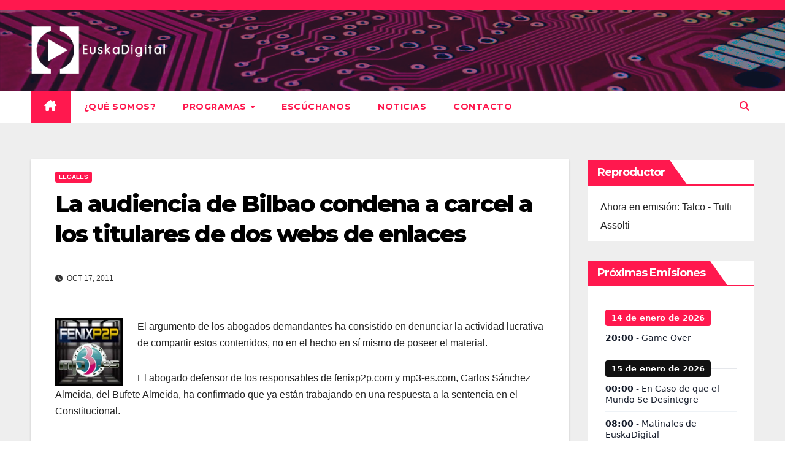

--- FILE ---
content_type: text/html; charset=UTF-8
request_url: https://www.euskadigital.eus/noticias/legales/la-audiencia-de-bilbao-condena-a-carcel-a-los-titulares-de-dos-webs-de-enlaces/
body_size: 22943
content:
<!DOCTYPE html>
<html lang="es" itemscope itemtype="https://schema.org/BlogPosting">
<head>
<meta charset="UTF-8">
<meta name="viewport" content="width=device-width, initial-scale=1">
<link rel="profile" href="https://gmpg.org/xfn/11">
<title>La audiencia de Bilbao condena a carcel a los titulares de dos webs de enlaces &#8211; EuskaDigital</title>
<meta name='robots' content='max-image-preview:large' />
<link rel='dns-prefetch' href='//radiowink.com' />
<link rel='dns-prefetch' href='//fonts.googleapis.com' />
<link rel="alternate" title="oEmbed (JSON)" type="application/json+oembed" href="https://www.euskadigital.eus/wp-json/oembed/1.0/embed?url=https%3A%2F%2Fwww.euskadigital.eus%2Fnoticias%2Flegales%2Fla-audiencia-de-bilbao-condena-a-carcel-a-los-titulares-de-dos-webs-de-enlaces%2F" />
<link rel="alternate" title="oEmbed (XML)" type="text/xml+oembed" href="https://www.euskadigital.eus/wp-json/oembed/1.0/embed?url=https%3A%2F%2Fwww.euskadigital.eus%2Fnoticias%2Flegales%2Fla-audiencia-de-bilbao-condena-a-carcel-a-los-titulares-de-dos-webs-de-enlaces%2F&#038;format=xml" />
<style id='wp-img-auto-sizes-contain-inline-css'>
img:is([sizes=auto i],[sizes^="auto," i]){contain-intrinsic-size:3000px 1500px}
/*# sourceURL=wp-img-auto-sizes-contain-inline-css */
</style>
<style id='wp-emoji-styles-inline-css'>

	img.wp-smiley, img.emoji {
		display: inline !important;
		border: none !important;
		box-shadow: none !important;
		height: 1em !important;
		width: 1em !important;
		margin: 0 0.07em !important;
		vertical-align: -0.1em !important;
		background: none !important;
		padding: 0 !important;
	}
/*# sourceURL=wp-emoji-styles-inline-css */
</style>
<link rel='stylesheet' id='wp-block-library-css' href='https://www.euskadigital.eus/wp-includes/css/dist/block-library/style.min.css?ver=6.9' media='all' />
<style id='wp-block-heading-inline-css'>
h1:where(.wp-block-heading).has-background,h2:where(.wp-block-heading).has-background,h3:where(.wp-block-heading).has-background,h4:where(.wp-block-heading).has-background,h5:where(.wp-block-heading).has-background,h6:where(.wp-block-heading).has-background{padding:1.25em 2.375em}h1.has-text-align-left[style*=writing-mode]:where([style*=vertical-lr]),h1.has-text-align-right[style*=writing-mode]:where([style*=vertical-rl]),h2.has-text-align-left[style*=writing-mode]:where([style*=vertical-lr]),h2.has-text-align-right[style*=writing-mode]:where([style*=vertical-rl]),h3.has-text-align-left[style*=writing-mode]:where([style*=vertical-lr]),h3.has-text-align-right[style*=writing-mode]:where([style*=vertical-rl]),h4.has-text-align-left[style*=writing-mode]:where([style*=vertical-lr]),h4.has-text-align-right[style*=writing-mode]:where([style*=vertical-rl]),h5.has-text-align-left[style*=writing-mode]:where([style*=vertical-lr]),h5.has-text-align-right[style*=writing-mode]:where([style*=vertical-rl]),h6.has-text-align-left[style*=writing-mode]:where([style*=vertical-lr]),h6.has-text-align-right[style*=writing-mode]:where([style*=vertical-rl]){rotate:180deg}
/*# sourceURL=https://www.euskadigital.eus/wp-includes/blocks/heading/style.min.css */
</style>
<style id='wp-block-image-inline-css'>
.wp-block-image>a,.wp-block-image>figure>a{display:inline-block}.wp-block-image img{box-sizing:border-box;height:auto;max-width:100%;vertical-align:bottom}@media not (prefers-reduced-motion){.wp-block-image img.hide{visibility:hidden}.wp-block-image img.show{animation:show-content-image .4s}}.wp-block-image[style*=border-radius] img,.wp-block-image[style*=border-radius]>a{border-radius:inherit}.wp-block-image.has-custom-border img{box-sizing:border-box}.wp-block-image.aligncenter{text-align:center}.wp-block-image.alignfull>a,.wp-block-image.alignwide>a{width:100%}.wp-block-image.alignfull img,.wp-block-image.alignwide img{height:auto;width:100%}.wp-block-image .aligncenter,.wp-block-image .alignleft,.wp-block-image .alignright,.wp-block-image.aligncenter,.wp-block-image.alignleft,.wp-block-image.alignright{display:table}.wp-block-image .aligncenter>figcaption,.wp-block-image .alignleft>figcaption,.wp-block-image .alignright>figcaption,.wp-block-image.aligncenter>figcaption,.wp-block-image.alignleft>figcaption,.wp-block-image.alignright>figcaption{caption-side:bottom;display:table-caption}.wp-block-image .alignleft{float:left;margin:.5em 1em .5em 0}.wp-block-image .alignright{float:right;margin:.5em 0 .5em 1em}.wp-block-image .aligncenter{margin-left:auto;margin-right:auto}.wp-block-image :where(figcaption){margin-bottom:1em;margin-top:.5em}.wp-block-image.is-style-circle-mask img{border-radius:9999px}@supports ((-webkit-mask-image:none) or (mask-image:none)) or (-webkit-mask-image:none){.wp-block-image.is-style-circle-mask img{border-radius:0;-webkit-mask-image:url('data:image/svg+xml;utf8,<svg viewBox="0 0 100 100" xmlns="http://www.w3.org/2000/svg"><circle cx="50" cy="50" r="50"/></svg>');mask-image:url('data:image/svg+xml;utf8,<svg viewBox="0 0 100 100" xmlns="http://www.w3.org/2000/svg"><circle cx="50" cy="50" r="50"/></svg>');mask-mode:alpha;-webkit-mask-position:center;mask-position:center;-webkit-mask-repeat:no-repeat;mask-repeat:no-repeat;-webkit-mask-size:contain;mask-size:contain}}:root :where(.wp-block-image.is-style-rounded img,.wp-block-image .is-style-rounded img){border-radius:9999px}.wp-block-image figure{margin:0}.wp-lightbox-container{display:flex;flex-direction:column;position:relative}.wp-lightbox-container img{cursor:zoom-in}.wp-lightbox-container img:hover+button{opacity:1}.wp-lightbox-container button{align-items:center;backdrop-filter:blur(16px) saturate(180%);background-color:#5a5a5a40;border:none;border-radius:4px;cursor:zoom-in;display:flex;height:20px;justify-content:center;opacity:0;padding:0;position:absolute;right:16px;text-align:center;top:16px;width:20px;z-index:100}@media not (prefers-reduced-motion){.wp-lightbox-container button{transition:opacity .2s ease}}.wp-lightbox-container button:focus-visible{outline:3px auto #5a5a5a40;outline:3px auto -webkit-focus-ring-color;outline-offset:3px}.wp-lightbox-container button:hover{cursor:pointer;opacity:1}.wp-lightbox-container button:focus{opacity:1}.wp-lightbox-container button:focus,.wp-lightbox-container button:hover,.wp-lightbox-container button:not(:hover):not(:active):not(.has-background){background-color:#5a5a5a40;border:none}.wp-lightbox-overlay{box-sizing:border-box;cursor:zoom-out;height:100vh;left:0;overflow:hidden;position:fixed;top:0;visibility:hidden;width:100%;z-index:100000}.wp-lightbox-overlay .close-button{align-items:center;cursor:pointer;display:flex;justify-content:center;min-height:40px;min-width:40px;padding:0;position:absolute;right:calc(env(safe-area-inset-right) + 16px);top:calc(env(safe-area-inset-top) + 16px);z-index:5000000}.wp-lightbox-overlay .close-button:focus,.wp-lightbox-overlay .close-button:hover,.wp-lightbox-overlay .close-button:not(:hover):not(:active):not(.has-background){background:none;border:none}.wp-lightbox-overlay .lightbox-image-container{height:var(--wp--lightbox-container-height);left:50%;overflow:hidden;position:absolute;top:50%;transform:translate(-50%,-50%);transform-origin:top left;width:var(--wp--lightbox-container-width);z-index:9999999999}.wp-lightbox-overlay .wp-block-image{align-items:center;box-sizing:border-box;display:flex;height:100%;justify-content:center;margin:0;position:relative;transform-origin:0 0;width:100%;z-index:3000000}.wp-lightbox-overlay .wp-block-image img{height:var(--wp--lightbox-image-height);min-height:var(--wp--lightbox-image-height);min-width:var(--wp--lightbox-image-width);width:var(--wp--lightbox-image-width)}.wp-lightbox-overlay .wp-block-image figcaption{display:none}.wp-lightbox-overlay button{background:none;border:none}.wp-lightbox-overlay .scrim{background-color:#fff;height:100%;opacity:.9;position:absolute;width:100%;z-index:2000000}.wp-lightbox-overlay.active{visibility:visible}@media not (prefers-reduced-motion){.wp-lightbox-overlay.active{animation:turn-on-visibility .25s both}.wp-lightbox-overlay.active img{animation:turn-on-visibility .35s both}.wp-lightbox-overlay.show-closing-animation:not(.active){animation:turn-off-visibility .35s both}.wp-lightbox-overlay.show-closing-animation:not(.active) img{animation:turn-off-visibility .25s both}.wp-lightbox-overlay.zoom.active{animation:none;opacity:1;visibility:visible}.wp-lightbox-overlay.zoom.active .lightbox-image-container{animation:lightbox-zoom-in .4s}.wp-lightbox-overlay.zoom.active .lightbox-image-container img{animation:none}.wp-lightbox-overlay.zoom.active .scrim{animation:turn-on-visibility .4s forwards}.wp-lightbox-overlay.zoom.show-closing-animation:not(.active){animation:none}.wp-lightbox-overlay.zoom.show-closing-animation:not(.active) .lightbox-image-container{animation:lightbox-zoom-out .4s}.wp-lightbox-overlay.zoom.show-closing-animation:not(.active) .lightbox-image-container img{animation:none}.wp-lightbox-overlay.zoom.show-closing-animation:not(.active) .scrim{animation:turn-off-visibility .4s forwards}}@keyframes show-content-image{0%{visibility:hidden}99%{visibility:hidden}to{visibility:visible}}@keyframes turn-on-visibility{0%{opacity:0}to{opacity:1}}@keyframes turn-off-visibility{0%{opacity:1;visibility:visible}99%{opacity:0;visibility:visible}to{opacity:0;visibility:hidden}}@keyframes lightbox-zoom-in{0%{transform:translate(calc((-100vw + var(--wp--lightbox-scrollbar-width))/2 + var(--wp--lightbox-initial-left-position)),calc(-50vh + var(--wp--lightbox-initial-top-position))) scale(var(--wp--lightbox-scale))}to{transform:translate(-50%,-50%) scale(1)}}@keyframes lightbox-zoom-out{0%{transform:translate(-50%,-50%) scale(1);visibility:visible}99%{visibility:visible}to{transform:translate(calc((-100vw + var(--wp--lightbox-scrollbar-width))/2 + var(--wp--lightbox-initial-left-position)),calc(-50vh + var(--wp--lightbox-initial-top-position))) scale(var(--wp--lightbox-scale));visibility:hidden}}
/*# sourceURL=https://www.euskadigital.eus/wp-includes/blocks/image/style.min.css */
</style>
<style id='wp-block-image-theme-inline-css'>
:root :where(.wp-block-image figcaption){color:#555;font-size:13px;text-align:center}.is-dark-theme :root :where(.wp-block-image figcaption){color:#ffffffa6}.wp-block-image{margin:0 0 1em}
/*# sourceURL=https://www.euskadigital.eus/wp-includes/blocks/image/theme.min.css */
</style>
<style id='wp-block-group-inline-css'>
.wp-block-group{box-sizing:border-box}:where(.wp-block-group.wp-block-group-is-layout-constrained){position:relative}
/*# sourceURL=https://www.euskadigital.eus/wp-includes/blocks/group/style.min.css */
</style>
<style id='wp-block-group-theme-inline-css'>
:where(.wp-block-group.has-background){padding:1.25em 2.375em}
/*# sourceURL=https://www.euskadigital.eus/wp-includes/blocks/group/theme.min.css */
</style>
<style id='global-styles-inline-css'>
:root{--wp--preset--aspect-ratio--square: 1;--wp--preset--aspect-ratio--4-3: 4/3;--wp--preset--aspect-ratio--3-4: 3/4;--wp--preset--aspect-ratio--3-2: 3/2;--wp--preset--aspect-ratio--2-3: 2/3;--wp--preset--aspect-ratio--16-9: 16/9;--wp--preset--aspect-ratio--9-16: 9/16;--wp--preset--color--black: #000000;--wp--preset--color--cyan-bluish-gray: #abb8c3;--wp--preset--color--white: #ffffff;--wp--preset--color--pale-pink: #f78da7;--wp--preset--color--vivid-red: #cf2e2e;--wp--preset--color--luminous-vivid-orange: #ff6900;--wp--preset--color--luminous-vivid-amber: #fcb900;--wp--preset--color--light-green-cyan: #7bdcb5;--wp--preset--color--vivid-green-cyan: #00d084;--wp--preset--color--pale-cyan-blue: #8ed1fc;--wp--preset--color--vivid-cyan-blue: #0693e3;--wp--preset--color--vivid-purple: #9b51e0;--wp--preset--gradient--vivid-cyan-blue-to-vivid-purple: linear-gradient(135deg,rgb(6,147,227) 0%,rgb(155,81,224) 100%);--wp--preset--gradient--light-green-cyan-to-vivid-green-cyan: linear-gradient(135deg,rgb(122,220,180) 0%,rgb(0,208,130) 100%);--wp--preset--gradient--luminous-vivid-amber-to-luminous-vivid-orange: linear-gradient(135deg,rgb(252,185,0) 0%,rgb(255,105,0) 100%);--wp--preset--gradient--luminous-vivid-orange-to-vivid-red: linear-gradient(135deg,rgb(255,105,0) 0%,rgb(207,46,46) 100%);--wp--preset--gradient--very-light-gray-to-cyan-bluish-gray: linear-gradient(135deg,rgb(238,238,238) 0%,rgb(169,184,195) 100%);--wp--preset--gradient--cool-to-warm-spectrum: linear-gradient(135deg,rgb(74,234,220) 0%,rgb(151,120,209) 20%,rgb(207,42,186) 40%,rgb(238,44,130) 60%,rgb(251,105,98) 80%,rgb(254,248,76) 100%);--wp--preset--gradient--blush-light-purple: linear-gradient(135deg,rgb(255,206,236) 0%,rgb(152,150,240) 100%);--wp--preset--gradient--blush-bordeaux: linear-gradient(135deg,rgb(254,205,165) 0%,rgb(254,45,45) 50%,rgb(107,0,62) 100%);--wp--preset--gradient--luminous-dusk: linear-gradient(135deg,rgb(255,203,112) 0%,rgb(199,81,192) 50%,rgb(65,88,208) 100%);--wp--preset--gradient--pale-ocean: linear-gradient(135deg,rgb(255,245,203) 0%,rgb(182,227,212) 50%,rgb(51,167,181) 100%);--wp--preset--gradient--electric-grass: linear-gradient(135deg,rgb(202,248,128) 0%,rgb(113,206,126) 100%);--wp--preset--gradient--midnight: linear-gradient(135deg,rgb(2,3,129) 0%,rgb(40,116,252) 100%);--wp--preset--font-size--small: 13px;--wp--preset--font-size--medium: 20px;--wp--preset--font-size--large: 36px;--wp--preset--font-size--x-large: 42px;--wp--preset--spacing--20: 0.44rem;--wp--preset--spacing--30: 0.67rem;--wp--preset--spacing--40: 1rem;--wp--preset--spacing--50: 1.5rem;--wp--preset--spacing--60: 2.25rem;--wp--preset--spacing--70: 3.38rem;--wp--preset--spacing--80: 5.06rem;--wp--preset--shadow--natural: 6px 6px 9px rgba(0, 0, 0, 0.2);--wp--preset--shadow--deep: 12px 12px 50px rgba(0, 0, 0, 0.4);--wp--preset--shadow--sharp: 6px 6px 0px rgba(0, 0, 0, 0.2);--wp--preset--shadow--outlined: 6px 6px 0px -3px rgb(255, 255, 255), 6px 6px rgb(0, 0, 0);--wp--preset--shadow--crisp: 6px 6px 0px rgb(0, 0, 0);}:root :where(.is-layout-flow) > :first-child{margin-block-start: 0;}:root :where(.is-layout-flow) > :last-child{margin-block-end: 0;}:root :where(.is-layout-flow) > *{margin-block-start: 24px;margin-block-end: 0;}:root :where(.is-layout-constrained) > :first-child{margin-block-start: 0;}:root :where(.is-layout-constrained) > :last-child{margin-block-end: 0;}:root :where(.is-layout-constrained) > *{margin-block-start: 24px;margin-block-end: 0;}:root :where(.is-layout-flex){gap: 24px;}:root :where(.is-layout-grid){gap: 24px;}body .is-layout-flex{display: flex;}.is-layout-flex{flex-wrap: wrap;align-items: center;}.is-layout-flex > :is(*, div){margin: 0;}body .is-layout-grid{display: grid;}.is-layout-grid > :is(*, div){margin: 0;}.has-black-color{color: var(--wp--preset--color--black) !important;}.has-cyan-bluish-gray-color{color: var(--wp--preset--color--cyan-bluish-gray) !important;}.has-white-color{color: var(--wp--preset--color--white) !important;}.has-pale-pink-color{color: var(--wp--preset--color--pale-pink) !important;}.has-vivid-red-color{color: var(--wp--preset--color--vivid-red) !important;}.has-luminous-vivid-orange-color{color: var(--wp--preset--color--luminous-vivid-orange) !important;}.has-luminous-vivid-amber-color{color: var(--wp--preset--color--luminous-vivid-amber) !important;}.has-light-green-cyan-color{color: var(--wp--preset--color--light-green-cyan) !important;}.has-vivid-green-cyan-color{color: var(--wp--preset--color--vivid-green-cyan) !important;}.has-pale-cyan-blue-color{color: var(--wp--preset--color--pale-cyan-blue) !important;}.has-vivid-cyan-blue-color{color: var(--wp--preset--color--vivid-cyan-blue) !important;}.has-vivid-purple-color{color: var(--wp--preset--color--vivid-purple) !important;}.has-black-background-color{background-color: var(--wp--preset--color--black) !important;}.has-cyan-bluish-gray-background-color{background-color: var(--wp--preset--color--cyan-bluish-gray) !important;}.has-white-background-color{background-color: var(--wp--preset--color--white) !important;}.has-pale-pink-background-color{background-color: var(--wp--preset--color--pale-pink) !important;}.has-vivid-red-background-color{background-color: var(--wp--preset--color--vivid-red) !important;}.has-luminous-vivid-orange-background-color{background-color: var(--wp--preset--color--luminous-vivid-orange) !important;}.has-luminous-vivid-amber-background-color{background-color: var(--wp--preset--color--luminous-vivid-amber) !important;}.has-light-green-cyan-background-color{background-color: var(--wp--preset--color--light-green-cyan) !important;}.has-vivid-green-cyan-background-color{background-color: var(--wp--preset--color--vivid-green-cyan) !important;}.has-pale-cyan-blue-background-color{background-color: var(--wp--preset--color--pale-cyan-blue) !important;}.has-vivid-cyan-blue-background-color{background-color: var(--wp--preset--color--vivid-cyan-blue) !important;}.has-vivid-purple-background-color{background-color: var(--wp--preset--color--vivid-purple) !important;}.has-black-border-color{border-color: var(--wp--preset--color--black) !important;}.has-cyan-bluish-gray-border-color{border-color: var(--wp--preset--color--cyan-bluish-gray) !important;}.has-white-border-color{border-color: var(--wp--preset--color--white) !important;}.has-pale-pink-border-color{border-color: var(--wp--preset--color--pale-pink) !important;}.has-vivid-red-border-color{border-color: var(--wp--preset--color--vivid-red) !important;}.has-luminous-vivid-orange-border-color{border-color: var(--wp--preset--color--luminous-vivid-orange) !important;}.has-luminous-vivid-amber-border-color{border-color: var(--wp--preset--color--luminous-vivid-amber) !important;}.has-light-green-cyan-border-color{border-color: var(--wp--preset--color--light-green-cyan) !important;}.has-vivid-green-cyan-border-color{border-color: var(--wp--preset--color--vivid-green-cyan) !important;}.has-pale-cyan-blue-border-color{border-color: var(--wp--preset--color--pale-cyan-blue) !important;}.has-vivid-cyan-blue-border-color{border-color: var(--wp--preset--color--vivid-cyan-blue) !important;}.has-vivid-purple-border-color{border-color: var(--wp--preset--color--vivid-purple) !important;}.has-vivid-cyan-blue-to-vivid-purple-gradient-background{background: var(--wp--preset--gradient--vivid-cyan-blue-to-vivid-purple) !important;}.has-light-green-cyan-to-vivid-green-cyan-gradient-background{background: var(--wp--preset--gradient--light-green-cyan-to-vivid-green-cyan) !important;}.has-luminous-vivid-amber-to-luminous-vivid-orange-gradient-background{background: var(--wp--preset--gradient--luminous-vivid-amber-to-luminous-vivid-orange) !important;}.has-luminous-vivid-orange-to-vivid-red-gradient-background{background: var(--wp--preset--gradient--luminous-vivid-orange-to-vivid-red) !important;}.has-very-light-gray-to-cyan-bluish-gray-gradient-background{background: var(--wp--preset--gradient--very-light-gray-to-cyan-bluish-gray) !important;}.has-cool-to-warm-spectrum-gradient-background{background: var(--wp--preset--gradient--cool-to-warm-spectrum) !important;}.has-blush-light-purple-gradient-background{background: var(--wp--preset--gradient--blush-light-purple) !important;}.has-blush-bordeaux-gradient-background{background: var(--wp--preset--gradient--blush-bordeaux) !important;}.has-luminous-dusk-gradient-background{background: var(--wp--preset--gradient--luminous-dusk) !important;}.has-pale-ocean-gradient-background{background: var(--wp--preset--gradient--pale-ocean) !important;}.has-electric-grass-gradient-background{background: var(--wp--preset--gradient--electric-grass) !important;}.has-midnight-gradient-background{background: var(--wp--preset--gradient--midnight) !important;}.has-small-font-size{font-size: var(--wp--preset--font-size--small) !important;}.has-medium-font-size{font-size: var(--wp--preset--font-size--medium) !important;}.has-large-font-size{font-size: var(--wp--preset--font-size--large) !important;}.has-x-large-font-size{font-size: var(--wp--preset--font-size--x-large) !important;}
/*# sourceURL=global-styles-inline-css */
</style>

<style id='classic-theme-styles-inline-css'>
/*! This file is auto-generated */
.wp-block-button__link{color:#fff;background-color:#32373c;border-radius:9999px;box-shadow:none;text-decoration:none;padding:calc(.667em + 2px) calc(1.333em + 2px);font-size:1.125em}.wp-block-file__button{background:#32373c;color:#fff;text-decoration:none}
/*# sourceURL=/wp-includes/css/classic-themes.min.css */
</style>
<link rel='stylesheet' id='contact-form-7-css' href='https://www.euskadigital.eus/wp-content/plugins/contact-form-7/includes/css/styles.css?ver=6.1.4' media='all' />
<link rel='stylesheet' id='newsup-fonts-css' href='//fonts.googleapis.com/css?family=Montserrat%3A400%2C500%2C700%2C800%7CWork%2BSans%3A300%2C400%2C500%2C600%2C700%2C800%2C900%26display%3Dswap&#038;subset=latin%2Clatin-ext' media='all' />
<link rel='stylesheet' id='bootstrap-css' href='https://www.euskadigital.eus/wp-content/themes/newsup/css/bootstrap.css?ver=6.9' media='all' />
<link rel='stylesheet' id='newsup-style-css' href='https://www.euskadigital.eus/wp-content/themes/euskadiginews/style.css?ver=6.9' media='all' />
<link rel='stylesheet' id='font-awesome-5-all-css' href='https://www.euskadigital.eus/wp-content/themes/newsup/css/font-awesome/css/all.min.css?ver=6.9' media='all' />
<link rel='stylesheet' id='font-awesome-4-shim-css' href='https://www.euskadigital.eus/wp-content/themes/newsup/css/font-awesome/css/v4-shims.min.css?ver=6.9' media='all' />
<link rel='stylesheet' id='owl-carousel-css' href='https://www.euskadigital.eus/wp-content/themes/newsup/css/owl.carousel.css?ver=6.9' media='all' />
<link rel='stylesheet' id='smartmenus-css' href='https://www.euskadigital.eus/wp-content/themes/newsup/css/jquery.smartmenus.bootstrap.css?ver=6.9' media='all' />
<link rel='stylesheet' id='newsup-custom-css-css' href='https://www.euskadigital.eus/wp-content/themes/newsup/inc/ansar/customize/css/customizer.css?ver=1.0' media='all' />
<link rel='stylesheet' id='simcal-qtip-css' href='https://www.euskadigital.eus/wp-content/plugins/google-calendar-events/assets/generated/vendor/jquery.qtip.min.css?ver=3.5.9' media='all' />
<link rel='stylesheet' id='simcal-default-calendar-grid-css' href='https://www.euskadigital.eus/wp-content/plugins/google-calendar-events/assets/generated/default-calendar-grid.min.css?ver=3.5.9' media='all' />
<link rel='stylesheet' id='simcal-default-calendar-list-css' href='https://www.euskadigital.eus/wp-content/plugins/google-calendar-events/assets/generated/default-calendar-list.min.css?ver=3.5.9' media='all' />
<link rel='stylesheet' id='newsup-style-parent-css' href='https://www.euskadigital.eus/wp-content/themes/newsup/style.css?ver=6.9' media='all' />
<link rel='stylesheet' id='newshunt-style-css' href='https://www.euskadigital.eus/wp-content/themes/euskadiginews/style.css?ver=1.0' media='all' />
<link rel='stylesheet' id='newshunt-default-css-css' href='https://www.euskadigital.eus/wp-content/themes/euskadiginews/css/colors/default.css?ver=6.9' media='all' />
<script src="https://www.euskadigital.eus/wp-includes/js/jquery/jquery.min.js?ver=3.7.1" id="jquery-core-js"></script>
<script src="https://www.euskadigital.eus/wp-includes/js/jquery/jquery-migrate.min.js?ver=3.4.1" id="jquery-migrate-js"></script>
<script id="jquery-js-after">
var jQuery_3_5_1 = $.noConflict(true);
//# sourceURL=jquery-js-after
</script>
<script src="https://radiowink.com/dist/freeV3.js" id="YesStreamingRadioPlayerLite-js"></script>
<script src="https://www.euskadigital.eus/wp-content/themes/newsup/js/navigation.js?ver=6.9" id="newsup-navigation-js"></script>
<script src="https://www.euskadigital.eus/wp-content/themes/newsup/js/bootstrap.js?ver=6.9" id="bootstrap-js"></script>
<script src="https://www.euskadigital.eus/wp-content/themes/newsup/js/owl.carousel.min.js?ver=6.9" id="owl-carousel-min-js"></script>
<script src="https://www.euskadigital.eus/wp-content/themes/newsup/js/jquery.smartmenus.js?ver=6.9" id="smartmenus-js-js"></script>
<script src="https://www.euskadigital.eus/wp-content/themes/newsup/js/jquery.smartmenus.bootstrap.js?ver=6.9" id="bootstrap-smartmenus-js-js"></script>
<script src="https://www.euskadigital.eus/wp-content/themes/newsup/js/jquery.marquee.js?ver=6.9" id="newsup-marquee-js-js"></script>
<script src="https://www.euskadigital.eus/wp-content/themes/newsup/js/main.js?ver=6.9" id="newsup-main-js-js"></script>

<!-- OG: 3.3.8 --><link rel="image_src" href="https://www.euskadigital.eus/wp-content/uploads/2011/10/carcel-p2p.jpg"><meta name="msapplication-TileImage" content="https://www.euskadigital.eus/wp-content/uploads/2011/10/carcel-p2p.jpg">
<meta property="og:image" content="https://www.euskadigital.eus/wp-content/uploads/2011/10/carcel-p2p.jpg"><meta property="og:image:secure_url" content="https://www.euskadigital.eus/wp-content/uploads/2011/10/carcel-p2p.jpg"><meta property="og:image:width" content="170"><meta property="og:image:height" content="170"><meta property="og:image:alt" content="carcel fenixp2p y mp3-es"><meta property="og:image:type" content="image/jpeg"><meta property="og:description" content="El argumento de los abogados demandantes ha consistido en denunciar la actividad lucrativa de compartir estos contenidos, no en el hecho en sí mismo de poseer el material. El abogado defensor de los responsables de fenixp2p.com y mp3-es.com, Carlos Sánchez Almeida, del Bufete Almeida, ha confirmado que ya están trabajando en una respuesta a la..."><meta property="og:type" content="article"><meta property="og:locale" content="es"><meta property="og:site_name" content="EuskaDigital"><meta property="og:title" content="La audiencia de Bilbao condena a carcel a los titulares de dos webs de enlaces"><meta property="og:url" content="https://www.euskadigital.eus/noticias/legales/la-audiencia-de-bilbao-condena-a-carcel-a-los-titulares-de-dos-webs-de-enlaces/"><meta property="og:updated_time" content="2011-10-17T17:49:00+02:00">
<meta property="article:published_time" content="2011-10-17T16:49:00+00:00"><meta property="article:modified_time" content="2011-10-17T16:49:00+00:00"><meta property="article:section" content="Legales"><meta property="article:author:first_name" content="Rafa"><meta property="article:author:last_name" content="Martínez"><meta property="article:author:username" content="redacción">
<meta property="twitter:partner" content="ogwp"><meta property="twitter:card" content="summary"><meta property="twitter:image" content="https://www.euskadigital.eus/wp-content/uploads/2011/10/carcel-p2p.jpg"><meta property="twitter:image:alt" content="carcel fenixp2p y mp3-es"><meta property="twitter:title" content="La audiencia de Bilbao condena a carcel a los titulares de dos webs de enlaces"><meta property="twitter:description" content="El argumento de los abogados demandantes ha consistido en denunciar la actividad lucrativa de compartir estos contenidos, no en el hecho en sí mismo de poseer el material. El abogado defensor de..."><meta property="twitter:url" content="https://www.euskadigital.eus/noticias/legales/la-audiencia-de-bilbao-condena-a-carcel-a-los-titulares-de-dos-webs-de-enlaces/"><meta property="twitter:label1" content="Reading time"><meta property="twitter:data1" content="Less than a minute">
<meta itemprop="image" content="https://www.euskadigital.eus/wp-content/uploads/2011/10/carcel-p2p.jpg"><meta itemprop="name" content="La audiencia de Bilbao condena a carcel a los titulares de dos webs de enlaces"><meta itemprop="description" content="El argumento de los abogados demandantes ha consistido en denunciar la actividad lucrativa de compartir estos contenidos, no en el hecho en sí mismo de poseer el material. El abogado defensor de los responsables de fenixp2p.com y mp3-es.com, Carlos Sánchez Almeida, del Bufete Almeida, ha confirmado que ya están trabajando en una respuesta a la..."><meta itemprop="datePublished" content="2011-10-17"><meta itemprop="dateModified" content="2011-10-17T16:49:00+00:00">
<meta property="profile:first_name" content="Rafa"><meta property="profile:last_name" content="Martínez"><meta property="profile:username" content="redacción">
<!-- /OG -->

<link rel="https://api.w.org/" href="https://www.euskadigital.eus/wp-json/" /><link rel="alternate" title="JSON" type="application/json" href="https://www.euskadigital.eus/wp-json/wp/v2/posts/5533" /><link rel="EditURI" type="application/rsd+xml" title="RSD" href="https://www.euskadigital.eus/xmlrpc.php?rsd" />
<meta name="generator" content="WordPress 6.9" />
<link rel="canonical" href="https://www.euskadigital.eus/noticias/legales/la-audiencia-de-bilbao-condena-a-carcel-a-los-titulares-de-dos-webs-de-enlaces/" />
<link rel='shortlink' href='https://www.euskadigital.eus/?p=5533' />
            <script type="text/javascript"><!--
                                function powerpress_pinw(pinw_url){window.open(pinw_url, 'PowerPressPlayer','toolbar=0,status=0,resizable=1,width=460,height=320');	return false;}
                //-->

                // tabnab protection
                window.addEventListener('load', function () {
                    // make all links have rel="noopener noreferrer"
                    document.querySelectorAll('a[target="_blank"]').forEach(link => {
                        link.setAttribute('rel', 'noopener noreferrer');
                    });
                });
            </script>
            <link rel="pingback" href="https://www.euskadigital.eus/xmlrpc.php"> 
<style type="text/css" id="custom-background-css">
    .wrapper { background-color: #eee; }
</style>
    <style type="text/css">
            .site-title,
        .site-description {
            position: absolute;
            clip: rect(1px, 1px, 1px, 1px);
        }
        </style>
    <link rel="icon" href="https://www.euskadigital.eus/wp-content/uploads/2014/04/cropped-edsmall-32x32.jpg" sizes="32x32" />
<link rel="icon" href="https://www.euskadigital.eus/wp-content/uploads/2014/04/cropped-edsmall-192x192.jpg" sizes="192x192" />
<link rel="apple-touch-icon" href="https://www.euskadigital.eus/wp-content/uploads/2014/04/cropped-edsmall-180x180.jpg" />
<meta name="msapplication-TileImage" content="https://www.euskadigital.eus/wp-content/uploads/2014/04/cropped-edsmall-270x270.jpg" />
		<style id="wp-custom-css">
			/**Para que el segundo parrafo se ponga por debajo de la imagen**/
p.parrafo2-noticias {clear: both;} 

/**Los botones de podcats**/
div.contenedor-podcast {display: inline-block}
img.imagen-podcast{width: 33%; float:left; position:relative;}

@media screen and (min-width: 768px) { 
	img.imagen-podcast{width: 16.666%} 
}

/**Cabecera de las categorías**/
img.cabecera-categoria {position: relative; top: 10px;}

/**Color de las barritas**/
.fa-bars {color:red}

/**Ocultar el iconito**/
.post-form { display: none;}
/**Borde en imagen**/
.noticia-borde { border:3px solid #000000;}

.col-12.col-md-6:has(.mg-post-thumb img) {
    display: none;
}

.desplegable-principal {}

.desplegable-principal > summary {padding: 2px 6px; background-color: #ddd; border: none; font-weight: bold; color:#fe0000; border:1px solid #000}

.desplegable-secundario {padding-left: 2em}

.desplegable-secundario > summary {padding: 2px 6px; font-weight: bold;}

/*Para que la columna no haga slide*/

.sidebar-sticky {
	position: static;
}		</style>
		<link rel='stylesheet' id='sby_common_styles-css' href='https://www.euskadigital.eus/wp-content/plugins/feeds-for-youtube/public/build/css/sb-youtube-common.css?ver=2.6.2' media='all' />
<link rel='stylesheet' id='sby_styles-css' href='https://www.euskadigital.eus/wp-content/plugins/feeds-for-youtube/public/build/css/sb-youtube-free.css?ver=2.6.2' media='all' />
</head>
<body class="wp-singular post-template-default single single-post postid-5533 single-format-standard wp-custom-logo wp-embed-responsive wp-theme-newsup wp-child-theme-euskadiginews ta-hide-date-author-in-list" >
<div id="page" class="site">
<a class="skip-link screen-reader-text" href="#content">
Saltar al contenido</a>
    <div class="wrapper" id="custom-background-css">
        <header class="mg-headwidget">
            <!--==================== TOP BAR ====================-->

            <div class="mg-head-detail hidden-xs">
    <div class="container-fluid">
        <div class="row">
                        <div class="col-md-6 col-xs-12">
                <ul class="info-left">
                                    </ul>

                           </div>


                        <div class="col-md-6 col-xs-12">
                <ul class="mg-social info-right">
                    
                                                                                                                                      
                                      </ul>
            </div>
                    </div>
    </div>
</div>
            <div class="clearfix"></div>
                        <div class="mg-nav-widget-area-back" style='background-image: url("https://www.euskadigital.eus/wp-content/uploads/2022/09/cabecera-web2-ed.jpg" );'>
                        <div class="overlay">
              <div class="inner"  style="background-color:rgba(32,47,91,0.4);" > 
                <div class="container-fluid">
                    <div class="mg-nav-widget-area">
                        <div class="row align-items-center">
                            <div class="col-md-3 col-sm-4 text-center-xs">
                                <div class="navbar-header">
                                <a href="https://www.euskadigital.eus/" class="navbar-brand" rel="home"><img width="1077" height="397" src="https://www.euskadigital.eus/wp-content/uploads/2022/09/euskadigital-blanco.png" class="custom-logo" alt="EuskaDigital" decoding="async" fetchpriority="high" srcset="https://www.euskadigital.eus/wp-content/uploads/2022/09/euskadigital-blanco.png 1077w, https://www.euskadigital.eus/wp-content/uploads/2022/09/euskadigital-blanco-300x111.png 300w, https://www.euskadigital.eus/wp-content/uploads/2022/09/euskadigital-blanco-1024x377.png 1024w, https://www.euskadigital.eus/wp-content/uploads/2022/09/euskadigital-blanco-768x283.png 768w" sizes="(max-width: 1077px) 100vw, 1077px" /></a>                                </div>
                            </div>
                                                   <div class="col-md-9">                 <div class="header-ads">
                    <a class="pull-right"  href=""
                        target="_blank"  >
                                            </a>
                </div>
            </div>
            <!-- Trending line END -->
            
                        </div>
                    </div>
                </div>
              </div>
              </div>
          </div>
    <div class="mg-menu-full">
      <nav class="navbar navbar-expand-lg navbar-wp">
        <div class="container-fluid flex-row">
          
                <!-- Right nav -->
                    <div class="m-header pl-3 ml-auto my-2 my-lg-0 position-relative align-items-center">
                                                <a class="mobilehomebtn" href="https://www.euskadigital.eus"><span class="fas fa-home"></span></a>
                        
                        <div class="dropdown ml-auto show mg-search-box pr-3">
                            <a class="dropdown-toggle msearch ml-auto" href="#" role="button" id="dropdownMenuLink" data-toggle="dropdown" aria-haspopup="true" aria-expanded="false">
                               <i class="fas fa-search"></i>
                            </a>

                            <div class="dropdown-menu searchinner" aria-labelledby="dropdownMenuLink">
                        <form role="search" method="get" id="searchform" action="https://www.euskadigital.eus/">
  <div class="input-group">
    <input type="search" class="form-control" placeholder="Buscar" value="" name="s" />
    <span class="input-group-btn btn-default">
    <button type="submit" class="btn"> <i class="fas fa-search"></i> </button>
    </span> </div>
</form>                      </div>
                        </div>
                        <!-- navbar-toggle -->
                        <button class="navbar-toggler" type="button" data-toggle="collapse" data-target="#navbar-wp" aria-controls="navbarSupportedContent" aria-expanded="false" aria-label="Alternar la navegación">
                          <i class="fas fa-bars"></i>
                        </button>
                        <!-- /navbar-toggle -->
                    </div>
                    <!-- /Right nav --> 
          
                  <div class="collapse navbar-collapse" id="navbar-wp">
                    <div class="d-md-block">
                  <ul id="menu-menu-superior" class="nav navbar-nav mr-auto"><li class="active home"><a class="homebtn" href="https://www.euskadigital.eus"><span class='fa-solid fa-house-chimney'></span></a></li><li id="menu-item-11173" class="menu-item menu-item-type-post_type menu-item-object-page menu-item-11173"><a class="nav-link" title="¿Qué somos?" href="https://www.euskadigital.eus/que-somos/">¿Qué somos?</a></li>
<li id="menu-item-7955" class="menu-item menu-item-type-custom menu-item-object-custom menu-item-has-children menu-item-7955 dropdown"><a class="nav-link" title="Programas" href="#" data-toggle="dropdown" class="dropdown-toggle">Programas </a>
<ul role="menu" class=" dropdown-menu">
	<li id="menu-item-19128" class="menu-item menu-item-type-taxonomy menu-item-object-category menu-item-19128"><a class="dropdown-item" title="BIOSfera tech" href="https://www.euskadigital.eus/contenidos/programas/biosferatech/">BIOSfera tech</a></li>
	<li id="menu-item-18168" class="menu-item menu-item-type-taxonomy menu-item-object-category menu-item-18168"><a class="dropdown-item" title="Cibertxoko" href="https://www.euskadigital.eus/contenidos/programas/cibertxoko/">Cibertxoko</a></li>
	<li id="menu-item-13965" class="menu-item menu-item-type-taxonomy menu-item-object-category menu-item-13965"><a class="dropdown-item" title="Conferencias" href="https://www.euskadigital.eus/contenidos/programas/conferencias/">Conferencias</a></li>
	<li id="menu-item-8068" class="menu-item menu-item-type-post_type menu-item-object-page menu-item-8068"><a class="dropdown-item" title="ECDQEMSD" href="https://www.euskadigital.eus/programas/en-caso-de-que-el-mundo-se-desintegre/">ECDQEMSD</a></li>
	<li id="menu-item-15905" class="menu-item menu-item-type-taxonomy menu-item-object-category menu-item-15905"><a class="dropdown-item" title="EnRedAndo" href="https://www.euskadigital.eus/contenidos/programas/enredando/">EnRedAndo</a></li>
	<li id="menu-item-13814" class="menu-item menu-item-type-taxonomy menu-item-object-category menu-item-13814"><a class="dropdown-item" title="Gaming Room" href="https://www.euskadigital.eus/contenidos/programas/gamingroom/">Gaming Room</a></li>
	<li id="menu-item-14908" class="menu-item menu-item-type-taxonomy menu-item-object-category menu-item-14908"><a class="dropdown-item" title="Sarean Zehar" href="https://www.euskadigital.eus/contenidos/programas/sareanzehar/">Sarean Zehar</a></li>
	<li id="menu-item-10176" class="menu-item menu-item-type-post_type menu-item-object-page menu-item-10176"><a class="dropdown-item" title="Tracks" href="https://www.euskadigital.eus/programas/tracks/">Tracks</a></li>
</ul>
</li>
<li id="menu-item-7949" class="menu-item menu-item-type-post_type menu-item-object-page menu-item-7949"><a class="nav-link" title="Escúchanos" href="https://www.euskadigital.eus/sintonizanos/">Escúchanos</a></li>
<li id="menu-item-7957" class="menu-item menu-item-type-taxonomy menu-item-object-category current-post-ancestor menu-item-7957"><a class="nav-link" title="Noticias" href="https://www.euskadigital.eus/contenidos/noticias/">Noticias</a></li>
<li id="menu-item-11528" class="menu-item menu-item-type-post_type menu-item-object-page menu-item-11528"><a class="nav-link" title="Contacto" href="https://www.euskadigital.eus/contacto/">Contacto</a></li>
</ul>                </div>    
                  </div>

                <!-- Right nav -->
                    <div class="d-none d-lg-flex pl-3 ml-auto my-2 my-lg-0 position-relative align-items-center">
                        <div class="dropdown show mg-search-box pr-2">
                            <a class="dropdown-toggle msearch ml-auto" href="#" role="button" id="dropdownMenuLink" data-toggle="dropdown" aria-haspopup="true" aria-expanded="false">
                               <i class="fas fa-search"></i>
                            </a>

                            <div class="dropdown-menu searchinner" aria-labelledby="dropdownMenuLink">
                                <form role="search" method="get" id="searchform" action="https://www.euskadigital.eus/">
  <div class="input-group">
    <input type="search" class="form-control" placeholder="Buscar" value="" name="s" />
    <span class="input-group-btn btn-default">
    <button type="submit" class="btn"> <i class="fas fa-search"></i> </button>
    </span> </div>
</form>                            </div>
                        </div>
                    </div>
                <!-- /Right nav -->  
          </div>
      </nav> <!-- /Navigation -->
    </div>
</header>
<div class="clearfix"></div>
 <!-- =========================
     Page Content Section      
============================== -->
<main id="content" class="single-class content">
  <!--container-->
    <div class="container-fluid">
      <!--row-->
        <div class="row">
                  <div class="col-lg-9 col-md-8">
                                <div class="mg-blog-post-box"> 
                    <div class="mg-header">
                        <div class="mg-blog-category"><a class="newsup-categories category-color-1" href="https://www.euskadigital.eus/contenidos/noticias/legales/" alt="Ver todas las entradas en Legales"> 
                                 Legales
                             </a></div>                        <h1 class="title single"> <a title="Enlace permanente a:La audiencia de Bilbao condena a carcel a los titulares de dos webs de enlaces">
                            La audiencia de Bilbao condena a carcel a los titulares de dos webs de enlaces</a>
                        </h1>
                                                <div class="media mg-info-author-block"> 
                                                        <div class="media-body">
                                                            <span class="mg-blog-date"><i class="fas fa-clock"></i> 
                                    Oct 17, 2011                                </span>
                                                        </div>
                        </div>
                                            </div>
                                        <article class="page-content-single small single">
                        <p><img decoding="async" class=" alignleft size-full wp-image-5532" src="http://www.euskadigital.net/wp-content/uploads/2011/10/carcel-p2p.jpg" width="110" height="110" alt="carcel fenixp2p y mp3-es" style="float: left;" width="170" height="170" srcset="https://www.euskadigital.eus/wp-content/uploads/2011/10/carcel-p2p.jpg 170w, https://www.euskadigital.eus/wp-content/uploads/2011/10/carcel-p2p-150x150.jpg 150w" sizes="(max-width: 110px) 100vw, 110px" />El argumento de los abogados demandantes ha consistido en denunciar la actividad lucrativa de compartir estos contenidos, no en el hecho en sí mismo de poseer el material.</p>
<p>El abogado defensor de los responsables de fenixp2p.com y mp3-es.com, Carlos Sánchez Almeida, del Bufete Almeida, ha confirmado que ya están trabajando en una respuesta a la sentencia en el Constitucional.</p>
<p> {enclose 201110/17/01.mp3}</p>
        <script>
        function pinIt() {
        var e = document.createElement('script');
        e.setAttribute('type','text/javascript');
        e.setAttribute('charset','UTF-8');
        e.setAttribute('src','https://assets.pinterest.com/js/pinmarklet.js?r='+Math.random()*99999999);
        document.body.appendChild(e);
        }
        </script>
        <div class="post-share">
            <div class="post-share-icons cf">
                <a href="https://www.facebook.com/sharer.php?u=https%3A%2F%2Fwww.euskadigital.eus%2Fnoticias%2Flegales%2Fla-audiencia-de-bilbao-condena-a-carcel-a-los-titulares-de-dos-webs-de-enlaces%2F" class="link facebook" target="_blank" >
                    <i class="fab fa-facebook"></i>
                </a>
                <a href="http://twitter.com/share?url=https%3A%2F%2Fwww.euskadigital.eus%2Fnoticias%2Flegales%2Fla-audiencia-de-bilbao-condena-a-carcel-a-los-titulares-de-dos-webs-de-enlaces%2F&#038;text=La%20audiencia%20de%20Bilbao%20condena%20a%20carcel%20a%20los%20titulares%20de%20dos%20webs%20de%20enlaces" class="link x-twitter" target="_blank">
                    <i class="fa-brands fa-x-twitter"></i>
                </a>
                <a href="mailto:?subject=La%20audiencia%20de%20Bilbao%20condena%20a%20carcel%20a%20los%20titulares%20de%20dos%20webs%20de%20enlaces&#038;body=https%3A%2F%2Fwww.euskadigital.eus%2Fnoticias%2Flegales%2Fla-audiencia-de-bilbao-condena-a-carcel-a-los-titulares-de-dos-webs-de-enlaces%2F" class="link email" target="_blank" >
                    <i class="fas fa-envelope"></i>
                </a>
                <a href="https://www.linkedin.com/sharing/share-offsite/?url=https%3A%2F%2Fwww.euskadigital.eus%2Fnoticias%2Flegales%2Fla-audiencia-de-bilbao-condena-a-carcel-a-los-titulares-de-dos-webs-de-enlaces%2F&#038;title=La%20audiencia%20de%20Bilbao%20condena%20a%20carcel%20a%20los%20titulares%20de%20dos%20webs%20de%20enlaces" class="link linkedin" target="_blank" >
                    <i class="fab fa-linkedin"></i>
                </a>
                <a href="https://telegram.me/share/url?url=https%3A%2F%2Fwww.euskadigital.eus%2Fnoticias%2Flegales%2Fla-audiencia-de-bilbao-condena-a-carcel-a-los-titulares-de-dos-webs-de-enlaces%2F&#038;text&#038;title=La%20audiencia%20de%20Bilbao%20condena%20a%20carcel%20a%20los%20titulares%20de%20dos%20webs%20de%20enlaces" class="link telegram" target="_blank" >
                    <i class="fab fa-telegram"></i>
                </a>
                <a href="javascript:pinIt();" class="link pinterest">
                    <i class="fab fa-pinterest"></i>
                </a>
                <a class="print-r" href="javascript:window.print()">
                    <i class="fas fa-print"></i>
                </a>  
            </div>
        </div>
                            <div class="clearfix mb-3"></div>
                        
	<nav class="navigation post-navigation" aria-label="Entradas">
		<h2 class="screen-reader-text">Navegación de entradas</h2>
		<div class="nav-links"><div class="nav-previous"><a href="https://www.euskadigital.eus/noticias/legales/apple-no-permitira-vender-la-tableta-de-samsung-en-australia/" rel="prev">Apple no permitirá vender la tableta de Samsung en Australia <div class="fa fa-angle-double-right"></div><span></span></a></div><div class="nav-next"><a href="https://www.euskadigital.eus/noticias/legales/eeuu-es-donde-mas-datos-se-han-pedido-a-google/" rel="next"><div class="fa fa-angle-double-left"></div><span></span> EEUU es donde más datos se han pedido a Google</a></div></div>
	</nav>                                          </article>
                </div>
                    <div class="mg-featured-slider p-3 mb-4">
            <!--Start mg-realated-slider -->
            <!-- mg-sec-title -->
            <div class="mg-sec-title">
                <h4>Entrada relacionada</h4>
            </div>
            <!-- // mg-sec-title -->
            <div class="row">
                <!-- featured_post -->
                                    <!-- blog -->
                    <div class="col-md-4">
                        <div class="mg-blog-post-3 minh back-img mb-md-0 mb-2" 
                                                style="background-image: url('https://www.euskadigital.eus/wp-content/uploads/2025/08/policia-stop-binario-1.jpg');" >
                            <div class="mg-blog-inner">
                                <div class="mg-blog-category"><a class="newsup-categories category-color-1" href="https://www.euskadigital.eus/contenidos/noticias/legales/" alt="Ver todas las entradas en Legales"> 
                                 Legales
                             </a></div>                                <h4 class="title"> <a href="https://www.euskadigital.eus/noticias/legales/web-amenazas-laliga-usar-cloudflare/" title="Permalink to: El dueño de una web recibe amenazas de LaLiga por usar Cloudflare">
                                  El dueño de una web recibe amenazas de LaLiga por usar Cloudflare</a>
                                 </h4>
                                <div class="mg-blog-meta"> 
                                                                        <span class="mg-blog-date">
                                        <i class="fas fa-clock"></i>
                                        Ago 27, 2025                                    </span>
                                     
                                </div>   
                            </div>
                        </div>
                    </div>
                    <!-- blog -->
                                        <!-- blog -->
                    <div class="col-md-4">
                        <div class="mg-blog-post-3 minh back-img mb-md-0 mb-2" 
                                                style="background-image: url('https://www.euskadigital.eus/wp-content/uploads/2024/12/worldcoin-iris.jpg');" >
                            <div class="mg-blog-inner">
                                <div class="mg-blog-category"><a class="newsup-categories category-color-1" href="https://www.euskadigital.eus/contenidos/noticias/legales/" alt="Ver todas las entradas en Legales"> 
                                 Legales
                             </a></div>                                <h4 class="title"> <a href="https://www.euskadigital.eus/noticias/legales/worldcoin-codigos-iris/" title="Permalink to: Worldcoin tendrá que eliminar los códigos de iris que haya almacenado">
                                  Worldcoin tendrá que eliminar los códigos de iris que haya almacenado</a>
                                 </h4>
                                <div class="mg-blog-meta"> 
                                                                        <span class="mg-blog-date">
                                        <i class="fas fa-clock"></i>
                                        Dic 23, 2024                                    </span>
                                     
                                </div>   
                            </div>
                        </div>
                    </div>
                    <!-- blog -->
                                        <!-- blog -->
                    <div class="col-md-4">
                        <div class="mg-blog-post-3 minh back-img mb-md-0 mb-2" 
                                                style="background-image: url('https://www.euskadigital.eus/wp-content/uploads/2024/09/brasil-x.jpg');" >
                            <div class="mg-blog-inner">
                                <div class="mg-blog-category"><a class="newsup-categories category-color-1" href="https://www.euskadigital.eus/contenidos/noticias/legales/" alt="Ver todas las entradas en Legales"> 
                                 Legales
                             </a></div>                                <h4 class="title"> <a href="https://www.euskadigital.eus/noticias/legales/brasil-cierra-x-judicial/" title="Permalink to: Brasil cierra la red social X por orden judicial">
                                  Brasil cierra la red social X por orden judicial</a>
                                 </h4>
                                <div class="mg-blog-meta"> 
                                                                        <span class="mg-blog-date">
                                        <i class="fas fa-clock"></i>
                                        Sep 1, 2024                                    </span>
                                     
                                </div>   
                            </div>
                        </div>
                    </div>
                    <!-- blog -->
                                </div> 
        </div>
        <!--End mg-realated-slider -->
        <div id="comments" class="comments-area mg-card-box padding-20 mb-md-0 mb-4">

		<div id="respond" class="comment-respond">
		<h3 id="reply-title" class="comment-reply-title">Deja una respuesta <small><a rel="nofollow" id="cancel-comment-reply-link" href="/noticias/legales/la-audiencia-de-bilbao-condena-a-carcel-a-los-titulares-de-dos-webs-de-enlaces/#respond" style="display:none;">Cancelar la respuesta</a></small></h3><p class="must-log-in">Lo siento, debes estar <a href="https://www.euskadigital.eus/wp-login.php?redirect_to=https%3A%2F%2Fwww.euskadigital.eus%2Fnoticias%2Flegales%2Fla-audiencia-de-bilbao-condena-a-carcel-a-los-titulares-de-dos-webs-de-enlaces%2F">conectado</a> para publicar un comentario.</p>	</div><!-- #respond -->
	</div><!-- #comments -->        </div>
        <aside class="col-lg-3 col-md-4 sidebar-sticky">
                
<aside id="secondary" class="widget-area" role="complementary">
	<div id="sidebar-right" class="mg-sidebar">
		<div id="block-21" class="mg-widget widget_block">
<div class="wp-block-group"><div class="wp-block-group__inner-container is-layout-flow wp-block-group-is-layout-flow">
<div class="wp-block-group mg-wid-title"><div class="wp-block-group__inner-container is-layout-constrained wp-block-group-is-layout-constrained">
<h2 class="wp-block-heading wtitle">Reproductor</h2>
</div></div>


<div class="widget_text widget widget_custom_html"><div class="textwidget custom-html-widget"><!-- BEGINS: AUTO-GENERATED MUSES RADIO PLAYER CODE -->
<script type="text/javascript" src="https://hosted.muses.org/mrp.js"></script>
<script type="text/javascript">
MRP.insert({
'url':'https://stream.euskonet.eus/euskadigital',
'lang':'es',
'codec':'mp3',
'volume':100,
'autoplay':false,
'forceHTML5':true,
'jsevents':true,
'buffering':0,
'title':'EuskaDigital',
'wmode':'transparent',
'skin':'darkconsole',
'width':190,
'height':62
});
</script>
<!-- ENDS: AUTO-GENERATED MUSES RADIO PLAYER CODE -->
</div></div>

<div class="widget widget_text">			<div class="textwidget"><p>Ahora en emisión: Talco - Tutti Assolti</p>
</div>
		</div></div></div>
</div><div id="block-45" class="mg-widget widget_block"><div class="mg-wid-title"><h6 class="wtitle">Próximas emisiones</h6></div><div class="wp-widget-group__inner-blocks">
<iframe loading="lazy" style="border-width: 0;" src="https://www.euskadigital.eus/social/calendario-vertical.html" width="100%" height="500" frameborder="0" scrolling="no"></iframe>
</div></div><div id="search-2" class="mg-widget widget_search"><div class="mg-wid-title"><h6 class="wtitle">Busqueda</h6></div><form role="search" method="get" id="searchform" action="https://www.euskadigital.eus/">
  <div class="input-group">
    <input type="search" class="form-control" placeholder="Buscar" value="" name="s" />
    <span class="input-group-btn btn-default">
    <button type="submit" class="btn"> <i class="fas fa-search"></i> </button>
    </span> </div>
</form></div><div id="categories-2" class="mg-widget widget_categories"><div class="mg-wid-title"><h6 class="wtitle">Contenidos</h6></div><form action="https://www.euskadigital.eus" method="get"><label class="screen-reader-text" for="cat">Contenidos</label><select  name='cat' id='cat' class='postform'>
	<option value='-1'>Elegir la categoría</option>
	<option class="level-0" value="2">Noticias</option>
	<option class="level-1" value="18">&nbsp;&nbsp;&nbsp;Apple</option>
	<option class="level-1" value="6">&nbsp;&nbsp;&nbsp;Banda Ancha</option>
	<option class="level-1" value="8">&nbsp;&nbsp;&nbsp;Cambios en Empresas</option>
	<option class="level-1" value="16">&nbsp;&nbsp;&nbsp;Curiosas</option>
	<option class="level-1" value="36">&nbsp;&nbsp;&nbsp;Europa</option>
	<option class="level-1" value="41">&nbsp;&nbsp;&nbsp;Euskadi</option>
	<option class="level-1" value="19">&nbsp;&nbsp;&nbsp;EuskaDigital</option>
	<option class="level-1" value="48">&nbsp;&nbsp;&nbsp;Eventos</option>
	<option class="level-1" value="37">&nbsp;&nbsp;&nbsp;Gadgets</option>
	<option class="level-1" value="40">&nbsp;&nbsp;&nbsp;Google</option>
	<option class="level-1" value="27">&nbsp;&nbsp;&nbsp;Hardware</option>
	<option class="level-1" value="21">&nbsp;&nbsp;&nbsp;Imagen y Sonido</option>
	<option class="level-1" value="791">&nbsp;&nbsp;&nbsp;Inteligencia Artificial</option>
	<option class="level-1" value="14">&nbsp;&nbsp;&nbsp;Internet</option>
	<option class="level-1" value="32">&nbsp;&nbsp;&nbsp;Laboral</option>
	<option class="level-1" value="17">&nbsp;&nbsp;&nbsp;Legales</option>
	<option class="level-1" value="15">&nbsp;&nbsp;&nbsp;Microsoft</option>
	<option class="level-1" value="13">&nbsp;&nbsp;&nbsp;Moviles</option>
	<option class="level-1" value="35">&nbsp;&nbsp;&nbsp;Operadoras</option>
	<option class="level-1" value="26">&nbsp;&nbsp;&nbsp;Robotica</option>
	<option class="level-1" value="23">&nbsp;&nbsp;&nbsp;RRSS</option>
	<option class="level-1" value="11">&nbsp;&nbsp;&nbsp;Seguridad</option>
	<option class="level-1" value="38">&nbsp;&nbsp;&nbsp;Software Libre</option>
	<option class="level-1" value="20">&nbsp;&nbsp;&nbsp;Television Digital terrestre</option>
	<option class="level-1" value="5">&nbsp;&nbsp;&nbsp;Videojuegos</option>
	<option class="level-0" value="53">Programas</option>
	<option class="level-1" value="771">&nbsp;&nbsp;&nbsp;BIOSfera tech</option>
	<option class="level-1" value="548">&nbsp;&nbsp;&nbsp;Cibertxoko</option>
	<option class="level-1" value="546">&nbsp;&nbsp;&nbsp;El Guardián</option>
	<option class="level-1" value="246">&nbsp;&nbsp;&nbsp;EnRedAndo</option>
	<option class="level-1" value="54">&nbsp;&nbsp;&nbsp;Especiales y conferencias</option>
	<option class="level-2" value="70">&nbsp;&nbsp;&nbsp;&nbsp;&nbsp;&nbsp;Akademy-es</option>
	<option class="level-2" value="71">&nbsp;&nbsp;&nbsp;&nbsp;&nbsp;&nbsp;BGC</option>
	<option class="level-2" value="72">&nbsp;&nbsp;&nbsp;&nbsp;&nbsp;&nbsp;DebaTIC</option>
	<option class="level-2" value="73">&nbsp;&nbsp;&nbsp;&nbsp;&nbsp;&nbsp;Enpresa Digitala</option>
	<option class="level-2" value="74">&nbsp;&nbsp;&nbsp;&nbsp;&nbsp;&nbsp;Euskal</option>
	<option class="level-2" value="75">&nbsp;&nbsp;&nbsp;&nbsp;&nbsp;&nbsp;Euskara ala ezkara</option>
	<option class="level-2" value="76">&nbsp;&nbsp;&nbsp;&nbsp;&nbsp;&nbsp;Fun And Serious Game Festival</option>
	<option class="level-2" value="77">&nbsp;&nbsp;&nbsp;&nbsp;&nbsp;&nbsp;Gamegune</option>
	<option class="level-2" value="78">&nbsp;&nbsp;&nbsp;&nbsp;&nbsp;&nbsp;Innobi</option>
	<option class="level-2" value="79">&nbsp;&nbsp;&nbsp;&nbsp;&nbsp;&nbsp;Programas especiales</option>
	<option class="level-2" value="80">&nbsp;&nbsp;&nbsp;&nbsp;&nbsp;&nbsp;Search Congress</option>
	<option class="level-2" value="81">&nbsp;&nbsp;&nbsp;&nbsp;&nbsp;&nbsp;SIMO</option>
	<option class="level-2" value="82">&nbsp;&nbsp;&nbsp;&nbsp;&nbsp;&nbsp;Telco</option>
	<option class="level-1" value="124">&nbsp;&nbsp;&nbsp;Gaming Room</option>
	<option class="level-1" value="233">&nbsp;&nbsp;&nbsp;Sarean Zehar</option>
	<option class="level-2" value="230">&nbsp;&nbsp;&nbsp;&nbsp;&nbsp;&nbsp;Express</option>
	<option class="level-0" value="1">Sin categoría</option>
</select>
</form><script>
( ( dropdownId ) => {
	const dropdown = document.getElementById( dropdownId );
	function onSelectChange() {
		setTimeout( () => {
			if ( 'escape' === dropdown.dataset.lastkey ) {
				return;
			}
			if ( dropdown.value && parseInt( dropdown.value ) > 0 && dropdown instanceof HTMLSelectElement ) {
				dropdown.parentElement.submit();
			}
		}, 250 );
	}
	function onKeyUp( event ) {
		if ( 'Escape' === event.key ) {
			dropdown.dataset.lastkey = 'escape';
		} else {
			delete dropdown.dataset.lastkey;
		}
	}
	function onClick() {
		delete dropdown.dataset.lastkey;
	}
	dropdown.addEventListener( 'keyup', onKeyUp );
	dropdown.addEventListener( 'click', onClick );
	dropdown.addEventListener( 'change', onSelectChange );
})( "cat" );

//# sourceURL=WP_Widget_Categories%3A%3Awidget
</script>
</div>
		<div id="recent-posts-2" class="mg-widget widget_recent_entries">
		<div class="mg-wid-title"><h6 class="wtitle">Lo último</h6></div>
		<ul>
											<li>
					<a href="https://www.euskadigital.eus/programas/gamingroom/gr117/">BIG Conference 2025 ft. Is this seat taken? &amp; Devolver Digital &#8211; Gaming Room #117</a>
									</li>
											<li>
					<a href="https://www.euskadigital.eus/programas/sareanzehar/sz407/">Sarean Zehar 407</a>
									</li>
											<li>
					<a href="https://www.euskadigital.eus/programas/enredando/e822/">EnRedAndo 822 (Especial Navidad)</a>
									</li>
											<li>
					<a href="https://www.euskadigital.eus/programas/gamingroom/gr116/">Helldivers 2 micro, compras de estudios y PSX &#8211; Gaming Room #116</a>
									</li>
											<li>
					<a href="https://www.euskadigital.eus/programas/sareanzehar/sz406/">Sarean Zehar 406</a>
									</li>
					</ul>

		</div><div id="archives-2" class="mg-widget widget_archive"><div class="mg-wid-title"><h6 class="wtitle">Hemeroteca</h6></div>		<label class="screen-reader-text" for="archives-dropdown-2">Hemeroteca</label>
		<select id="archives-dropdown-2" name="archive-dropdown">
			
			<option value="">Elegir el mes</option>
				<option value='https://www.euskadigital.eus/2025/12/'> diciembre 2025 </option>
	<option value='https://www.euskadigital.eus/2025/11/'> noviembre 2025 </option>
	<option value='https://www.euskadigital.eus/2025/10/'> octubre 2025 </option>
	<option value='https://www.euskadigital.eus/2025/09/'> septiembre 2025 </option>
	<option value='https://www.euskadigital.eus/2025/08/'> agosto 2025 </option>
	<option value='https://www.euskadigital.eus/2025/07/'> julio 2025 </option>
	<option value='https://www.euskadigital.eus/2025/06/'> junio 2025 </option>
	<option value='https://www.euskadigital.eus/2025/05/'> mayo 2025 </option>
	<option value='https://www.euskadigital.eus/2025/04/'> abril 2025 </option>
	<option value='https://www.euskadigital.eus/2025/03/'> marzo 2025 </option>
	<option value='https://www.euskadigital.eus/2025/02/'> febrero 2025 </option>
	<option value='https://www.euskadigital.eus/2025/01/'> enero 2025 </option>
	<option value='https://www.euskadigital.eus/2024/12/'> diciembre 2024 </option>
	<option value='https://www.euskadigital.eus/2024/11/'> noviembre 2024 </option>
	<option value='https://www.euskadigital.eus/2024/10/'> octubre 2024 </option>
	<option value='https://www.euskadigital.eus/2024/09/'> septiembre 2024 </option>
	<option value='https://www.euskadigital.eus/2024/08/'> agosto 2024 </option>
	<option value='https://www.euskadigital.eus/2024/07/'> julio 2024 </option>
	<option value='https://www.euskadigital.eus/2024/06/'> junio 2024 </option>
	<option value='https://www.euskadigital.eus/2024/05/'> mayo 2024 </option>
	<option value='https://www.euskadigital.eus/2024/04/'> abril 2024 </option>
	<option value='https://www.euskadigital.eus/2024/03/'> marzo 2024 </option>
	<option value='https://www.euskadigital.eus/2024/02/'> febrero 2024 </option>
	<option value='https://www.euskadigital.eus/2024/01/'> enero 2024 </option>
	<option value='https://www.euskadigital.eus/2023/12/'> diciembre 2023 </option>
	<option value='https://www.euskadigital.eus/2023/11/'> noviembre 2023 </option>
	<option value='https://www.euskadigital.eus/2023/10/'> octubre 2023 </option>
	<option value='https://www.euskadigital.eus/2023/09/'> septiembre 2023 </option>
	<option value='https://www.euskadigital.eus/2023/08/'> agosto 2023 </option>
	<option value='https://www.euskadigital.eus/2023/07/'> julio 2023 </option>
	<option value='https://www.euskadigital.eus/2023/06/'> junio 2023 </option>
	<option value='https://www.euskadigital.eus/2023/05/'> mayo 2023 </option>
	<option value='https://www.euskadigital.eus/2023/04/'> abril 2023 </option>
	<option value='https://www.euskadigital.eus/2023/03/'> marzo 2023 </option>
	<option value='https://www.euskadigital.eus/2023/02/'> febrero 2023 </option>
	<option value='https://www.euskadigital.eus/2023/01/'> enero 2023 </option>
	<option value='https://www.euskadigital.eus/2022/12/'> diciembre 2022 </option>
	<option value='https://www.euskadigital.eus/2022/11/'> noviembre 2022 </option>
	<option value='https://www.euskadigital.eus/2022/10/'> octubre 2022 </option>
	<option value='https://www.euskadigital.eus/2022/09/'> septiembre 2022 </option>
	<option value='https://www.euskadigital.eus/2022/07/'> julio 2022 </option>
	<option value='https://www.euskadigital.eus/2022/06/'> junio 2022 </option>
	<option value='https://www.euskadigital.eus/2022/05/'> mayo 2022 </option>
	<option value='https://www.euskadigital.eus/2022/04/'> abril 2022 </option>
	<option value='https://www.euskadigital.eus/2022/03/'> marzo 2022 </option>
	<option value='https://www.euskadigital.eus/2022/02/'> febrero 2022 </option>
	<option value='https://www.euskadigital.eus/2022/01/'> enero 2022 </option>
	<option value='https://www.euskadigital.eus/2021/12/'> diciembre 2021 </option>
	<option value='https://www.euskadigital.eus/2021/11/'> noviembre 2021 </option>
	<option value='https://www.euskadigital.eus/2021/10/'> octubre 2021 </option>
	<option value='https://www.euskadigital.eus/2021/09/'> septiembre 2021 </option>
	<option value='https://www.euskadigital.eus/2021/08/'> agosto 2021 </option>
	<option value='https://www.euskadigital.eus/2021/07/'> julio 2021 </option>
	<option value='https://www.euskadigital.eus/2021/06/'> junio 2021 </option>
	<option value='https://www.euskadigital.eus/2021/05/'> mayo 2021 </option>
	<option value='https://www.euskadigital.eus/2021/04/'> abril 2021 </option>
	<option value='https://www.euskadigital.eus/2021/03/'> marzo 2021 </option>
	<option value='https://www.euskadigital.eus/2021/02/'> febrero 2021 </option>
	<option value='https://www.euskadigital.eus/2021/01/'> enero 2021 </option>
	<option value='https://www.euskadigital.eus/2020/12/'> diciembre 2020 </option>
	<option value='https://www.euskadigital.eus/2020/11/'> noviembre 2020 </option>
	<option value='https://www.euskadigital.eus/2020/10/'> octubre 2020 </option>
	<option value='https://www.euskadigital.eus/2020/09/'> septiembre 2020 </option>
	<option value='https://www.euskadigital.eus/2020/08/'> agosto 2020 </option>
	<option value='https://www.euskadigital.eus/2020/07/'> julio 2020 </option>
	<option value='https://www.euskadigital.eus/2020/06/'> junio 2020 </option>
	<option value='https://www.euskadigital.eus/2020/05/'> mayo 2020 </option>
	<option value='https://www.euskadigital.eus/2020/04/'> abril 2020 </option>
	<option value='https://www.euskadigital.eus/2020/03/'> marzo 2020 </option>
	<option value='https://www.euskadigital.eus/2020/02/'> febrero 2020 </option>
	<option value='https://www.euskadigital.eus/2020/01/'> enero 2020 </option>
	<option value='https://www.euskadigital.eus/2019/12/'> diciembre 2019 </option>
	<option value='https://www.euskadigital.eus/2019/11/'> noviembre 2019 </option>
	<option value='https://www.euskadigital.eus/2019/10/'> octubre 2019 </option>
	<option value='https://www.euskadigital.eus/2019/09/'> septiembre 2019 </option>
	<option value='https://www.euskadigital.eus/2019/08/'> agosto 2019 </option>
	<option value='https://www.euskadigital.eus/2019/07/'> julio 2019 </option>
	<option value='https://www.euskadigital.eus/2019/06/'> junio 2019 </option>
	<option value='https://www.euskadigital.eus/2019/05/'> mayo 2019 </option>
	<option value='https://www.euskadigital.eus/2019/04/'> abril 2019 </option>
	<option value='https://www.euskadigital.eus/2019/03/'> marzo 2019 </option>
	<option value='https://www.euskadigital.eus/2019/02/'> febrero 2019 </option>
	<option value='https://www.euskadigital.eus/2019/01/'> enero 2019 </option>
	<option value='https://www.euskadigital.eus/2018/12/'> diciembre 2018 </option>
	<option value='https://www.euskadigital.eus/2018/11/'> noviembre 2018 </option>
	<option value='https://www.euskadigital.eus/2018/10/'> octubre 2018 </option>
	<option value='https://www.euskadigital.eus/2018/09/'> septiembre 2018 </option>
	<option value='https://www.euskadigital.eus/2018/07/'> julio 2018 </option>
	<option value='https://www.euskadigital.eus/2018/06/'> junio 2018 </option>
	<option value='https://www.euskadigital.eus/2018/05/'> mayo 2018 </option>
	<option value='https://www.euskadigital.eus/2018/04/'> abril 2018 </option>
	<option value='https://www.euskadigital.eus/2018/03/'> marzo 2018 </option>
	<option value='https://www.euskadigital.eus/2018/02/'> febrero 2018 </option>
	<option value='https://www.euskadigital.eus/2018/01/'> enero 2018 </option>
	<option value='https://www.euskadigital.eus/2017/12/'> diciembre 2017 </option>
	<option value='https://www.euskadigital.eus/2017/11/'> noviembre 2017 </option>
	<option value='https://www.euskadigital.eus/2017/10/'> octubre 2017 </option>
	<option value='https://www.euskadigital.eus/2017/09/'> septiembre 2017 </option>
	<option value='https://www.euskadigital.eus/2017/07/'> julio 2017 </option>
	<option value='https://www.euskadigital.eus/2017/06/'> junio 2017 </option>
	<option value='https://www.euskadigital.eus/2017/05/'> mayo 2017 </option>
	<option value='https://www.euskadigital.eus/2017/04/'> abril 2017 </option>
	<option value='https://www.euskadigital.eus/2017/03/'> marzo 2017 </option>
	<option value='https://www.euskadigital.eus/2017/02/'> febrero 2017 </option>
	<option value='https://www.euskadigital.eus/2017/01/'> enero 2017 </option>
	<option value='https://www.euskadigital.eus/2016/12/'> diciembre 2016 </option>
	<option value='https://www.euskadigital.eus/2016/11/'> noviembre 2016 </option>
	<option value='https://www.euskadigital.eus/2016/10/'> octubre 2016 </option>
	<option value='https://www.euskadigital.eus/2016/09/'> septiembre 2016 </option>
	<option value='https://www.euskadigital.eus/2016/07/'> julio 2016 </option>
	<option value='https://www.euskadigital.eus/2016/06/'> junio 2016 </option>
	<option value='https://www.euskadigital.eus/2016/05/'> mayo 2016 </option>
	<option value='https://www.euskadigital.eus/2016/04/'> abril 2016 </option>
	<option value='https://www.euskadigital.eus/2016/03/'> marzo 2016 </option>
	<option value='https://www.euskadigital.eus/2016/02/'> febrero 2016 </option>
	<option value='https://www.euskadigital.eus/2016/01/'> enero 2016 </option>
	<option value='https://www.euskadigital.eus/2015/12/'> diciembre 2015 </option>
	<option value='https://www.euskadigital.eus/2015/11/'> noviembre 2015 </option>
	<option value='https://www.euskadigital.eus/2015/10/'> octubre 2015 </option>
	<option value='https://www.euskadigital.eus/2015/09/'> septiembre 2015 </option>
	<option value='https://www.euskadigital.eus/2015/08/'> agosto 2015 </option>
	<option value='https://www.euskadigital.eus/2015/07/'> julio 2015 </option>
	<option value='https://www.euskadigital.eus/2015/06/'> junio 2015 </option>
	<option value='https://www.euskadigital.eus/2015/05/'> mayo 2015 </option>
	<option value='https://www.euskadigital.eus/2015/04/'> abril 2015 </option>
	<option value='https://www.euskadigital.eus/2015/03/'> marzo 2015 </option>
	<option value='https://www.euskadigital.eus/2015/02/'> febrero 2015 </option>
	<option value='https://www.euskadigital.eus/2015/01/'> enero 2015 </option>
	<option value='https://www.euskadigital.eus/2014/12/'> diciembre 2014 </option>
	<option value='https://www.euskadigital.eus/2014/11/'> noviembre 2014 </option>
	<option value='https://www.euskadigital.eus/2014/10/'> octubre 2014 </option>
	<option value='https://www.euskadigital.eus/2014/09/'> septiembre 2014 </option>
	<option value='https://www.euskadigital.eus/2014/08/'> agosto 2014 </option>
	<option value='https://www.euskadigital.eus/2014/07/'> julio 2014 </option>
	<option value='https://www.euskadigital.eus/2014/06/'> junio 2014 </option>
	<option value='https://www.euskadigital.eus/2014/05/'> mayo 2014 </option>
	<option value='https://www.euskadigital.eus/2014/04/'> abril 2014 </option>
	<option value='https://www.euskadigital.eus/2014/03/'> marzo 2014 </option>
	<option value='https://www.euskadigital.eus/2014/02/'> febrero 2014 </option>
	<option value='https://www.euskadigital.eus/2014/01/'> enero 2014 </option>
	<option value='https://www.euskadigital.eus/2013/12/'> diciembre 2013 </option>
	<option value='https://www.euskadigital.eus/2013/11/'> noviembre 2013 </option>
	<option value='https://www.euskadigital.eus/2013/10/'> octubre 2013 </option>
	<option value='https://www.euskadigital.eus/2013/09/'> septiembre 2013 </option>
	<option value='https://www.euskadigital.eus/2013/08/'> agosto 2013 </option>
	<option value='https://www.euskadigital.eus/2013/07/'> julio 2013 </option>
	<option value='https://www.euskadigital.eus/2013/06/'> junio 2013 </option>
	<option value='https://www.euskadigital.eus/2013/05/'> mayo 2013 </option>
	<option value='https://www.euskadigital.eus/2013/04/'> abril 2013 </option>
	<option value='https://www.euskadigital.eus/2013/03/'> marzo 2013 </option>
	<option value='https://www.euskadigital.eus/2013/02/'> febrero 2013 </option>
	<option value='https://www.euskadigital.eus/2013/01/'> enero 2013 </option>
	<option value='https://www.euskadigital.eus/2012/12/'> diciembre 2012 </option>
	<option value='https://www.euskadigital.eus/2012/11/'> noviembre 2012 </option>
	<option value='https://www.euskadigital.eus/2012/10/'> octubre 2012 </option>
	<option value='https://www.euskadigital.eus/2012/09/'> septiembre 2012 </option>
	<option value='https://www.euskadigital.eus/2012/08/'> agosto 2012 </option>
	<option value='https://www.euskadigital.eus/2012/07/'> julio 2012 </option>
	<option value='https://www.euskadigital.eus/2012/06/'> junio 2012 </option>
	<option value='https://www.euskadigital.eus/2012/05/'> mayo 2012 </option>
	<option value='https://www.euskadigital.eus/2012/04/'> abril 2012 </option>
	<option value='https://www.euskadigital.eus/2012/03/'> marzo 2012 </option>
	<option value='https://www.euskadigital.eus/2012/02/'> febrero 2012 </option>
	<option value='https://www.euskadigital.eus/2012/01/'> enero 2012 </option>
	<option value='https://www.euskadigital.eus/2011/12/'> diciembre 2011 </option>
	<option value='https://www.euskadigital.eus/2011/11/'> noviembre 2011 </option>
	<option value='https://www.euskadigital.eus/2011/10/'> octubre 2011 </option>
	<option value='https://www.euskadigital.eus/2011/09/'> septiembre 2011 </option>
	<option value='https://www.euskadigital.eus/2011/08/'> agosto 2011 </option>
	<option value='https://www.euskadigital.eus/2011/07/'> julio 2011 </option>
	<option value='https://www.euskadigital.eus/2011/06/'> junio 2011 </option>
	<option value='https://www.euskadigital.eus/2011/05/'> mayo 2011 </option>
	<option value='https://www.euskadigital.eus/2011/04/'> abril 2011 </option>
	<option value='https://www.euskadigital.eus/2011/03/'> marzo 2011 </option>
	<option value='https://www.euskadigital.eus/2011/02/'> febrero 2011 </option>
	<option value='https://www.euskadigital.eus/2011/01/'> enero 2011 </option>
	<option value='https://www.euskadigital.eus/2010/12/'> diciembre 2010 </option>
	<option value='https://www.euskadigital.eus/2010/11/'> noviembre 2010 </option>
	<option value='https://www.euskadigital.eus/2010/10/'> octubre 2010 </option>
	<option value='https://www.euskadigital.eus/2010/09/'> septiembre 2010 </option>
	<option value='https://www.euskadigital.eus/2010/07/'> julio 2010 </option>
	<option value='https://www.euskadigital.eus/2010/06/'> junio 2010 </option>
	<option value='https://www.euskadigital.eus/2010/05/'> mayo 2010 </option>
	<option value='https://www.euskadigital.eus/2010/04/'> abril 2010 </option>
	<option value='https://www.euskadigital.eus/2010/03/'> marzo 2010 </option>
	<option value='https://www.euskadigital.eus/2010/02/'> febrero 2010 </option>
	<option value='https://www.euskadigital.eus/2010/01/'> enero 2010 </option>
	<option value='https://www.euskadigital.eus/2009/12/'> diciembre 2009 </option>
	<option value='https://www.euskadigital.eus/2009/11/'> noviembre 2009 </option>
	<option value='https://www.euskadigital.eus/2009/10/'> octubre 2009 </option>
	<option value='https://www.euskadigital.eus/2009/09/'> septiembre 2009 </option>
	<option value='https://www.euskadigital.eus/2009/08/'> agosto 2009 </option>
	<option value='https://www.euskadigital.eus/2009/07/'> julio 2009 </option>
	<option value='https://www.euskadigital.eus/2009/06/'> junio 2009 </option>
	<option value='https://www.euskadigital.eus/2009/05/'> mayo 2009 </option>
	<option value='https://www.euskadigital.eus/2009/04/'> abril 2009 </option>
	<option value='https://www.euskadigital.eus/2009/03/'> marzo 2009 </option>
	<option value='https://www.euskadigital.eus/2009/02/'> febrero 2009 </option>
	<option value='https://www.euskadigital.eus/2009/01/'> enero 2009 </option>
	<option value='https://www.euskadigital.eus/2008/12/'> diciembre 2008 </option>
	<option value='https://www.euskadigital.eus/2008/11/'> noviembre 2008 </option>
	<option value='https://www.euskadigital.eus/2008/10/'> octubre 2008 </option>
	<option value='https://www.euskadigital.eus/2008/09/'> septiembre 2008 </option>
	<option value='https://www.euskadigital.eus/2008/07/'> julio 2008 </option>
	<option value='https://www.euskadigital.eus/2008/06/'> junio 2008 </option>
	<option value='https://www.euskadigital.eus/2008/05/'> mayo 2008 </option>
	<option value='https://www.euskadigital.eus/2008/04/'> abril 2008 </option>
	<option value='https://www.euskadigital.eus/2008/03/'> marzo 2008 </option>
	<option value='https://www.euskadigital.eus/2008/02/'> febrero 2008 </option>
	<option value='https://www.euskadigital.eus/2008/01/'> enero 2008 </option>
	<option value='https://www.euskadigital.eus/2007/12/'> diciembre 2007 </option>
	<option value='https://www.euskadigital.eus/2007/11/'> noviembre 2007 </option>
	<option value='https://www.euskadigital.eus/2007/10/'> octubre 2007 </option>
	<option value='https://www.euskadigital.eus/2007/09/'> septiembre 2007 </option>
	<option value='https://www.euskadigital.eus/2007/07/'> julio 2007 </option>
	<option value='https://www.euskadigital.eus/2007/06/'> junio 2007 </option>
	<option value='https://www.euskadigital.eus/2007/05/'> mayo 2007 </option>
	<option value='https://www.euskadigital.eus/2007/04/'> abril 2007 </option>
	<option value='https://www.euskadigital.eus/2007/03/'> marzo 2007 </option>
	<option value='https://www.euskadigital.eus/2007/02/'> febrero 2007 </option>
	<option value='https://www.euskadigital.eus/2007/01/'> enero 2007 </option>
	<option value='https://www.euskadigital.eus/2006/12/'> diciembre 2006 </option>
	<option value='https://www.euskadigital.eus/2006/11/'> noviembre 2006 </option>
	<option value='https://www.euskadigital.eus/2006/10/'> octubre 2006 </option>
	<option value='https://www.euskadigital.eus/2006/09/'> septiembre 2006 </option>
	<option value='https://www.euskadigital.eus/2006/08/'> agosto 2006 </option>
	<option value='https://www.euskadigital.eus/2006/07/'> julio 2006 </option>
	<option value='https://www.euskadigital.eus/2006/06/'> junio 2006 </option>
	<option value='https://www.euskadigital.eus/2006/05/'> mayo 2006 </option>
	<option value='https://www.euskadigital.eus/2006/04/'> abril 2006 </option>
	<option value='https://www.euskadigital.eus/2006/03/'> marzo 2006 </option>
	<option value='https://www.euskadigital.eus/2006/02/'> febrero 2006 </option>
	<option value='https://www.euskadigital.eus/2006/01/'> enero 2006 </option>
	<option value='https://www.euskadigital.eus/2005/12/'> diciembre 2005 </option>
	<option value='https://www.euskadigital.eus/2005/11/'> noviembre 2005 </option>
	<option value='https://www.euskadigital.eus/2005/10/'> octubre 2005 </option>
	<option value='https://www.euskadigital.eus/2005/07/'> julio 2005 </option>
	<option value='https://www.euskadigital.eus/2005/06/'> junio 2005 </option>
	<option value='https://www.euskadigital.eus/2005/05/'> mayo 2005 </option>
	<option value='https://www.euskadigital.eus/2005/04/'> abril 2005 </option>
	<option value='https://www.euskadigital.eus/2004/07/'> julio 2004 </option>
	<option value='https://www.euskadigital.eus/2004/05/'> mayo 2004 </option>
	<option value='https://www.euskadigital.eus/2004/04/'> abril 2004 </option>
	<option value='https://www.euskadigital.eus/2004/02/'> febrero 2004 </option>
	<option value='https://www.euskadigital.eus/2003/12/'> diciembre 2003 </option>
	<option value='https://www.euskadigital.eus/2003/11/'> noviembre 2003 </option>
	<option value='https://www.euskadigital.eus/2003/10/'> octubre 2003 </option>
	<option value='https://www.euskadigital.eus/2003/03/'> marzo 2003 </option>
	<option value='https://www.euskadigital.eus/2003/01/'> enero 2003 </option>
	<option value='https://www.euskadigital.eus/2002/12/'> diciembre 2002 </option>
	<option value='https://www.euskadigital.eus/2002/11/'> noviembre 2002 </option>
	<option value='https://www.euskadigital.eus/2002/10/'> octubre 2002 </option>

		</select>

			<script>
( ( dropdownId ) => {
	const dropdown = document.getElementById( dropdownId );
	function onSelectChange() {
		setTimeout( () => {
			if ( 'escape' === dropdown.dataset.lastkey ) {
				return;
			}
			if ( dropdown.value ) {
				document.location.href = dropdown.value;
			}
		}, 250 );
	}
	function onKeyUp( event ) {
		if ( 'Escape' === event.key ) {
			dropdown.dataset.lastkey = 'escape';
		} else {
			delete dropdown.dataset.lastkey;
		}
	}
	function onClick() {
		delete dropdown.dataset.lastkey;
	}
	dropdown.addEventListener( 'keyup', onKeyUp );
	dropdown.addEventListener( 'click', onClick );
	dropdown.addEventListener( 'change', onSelectChange );
})( "archives-dropdown-2" );

//# sourceURL=WP_Widget_Archives%3A%3Awidget
</script>
</div><div id="text-10" class="mg-widget widget_text"><div class="mg-wid-title"><h6 class="wtitle">YouTube</h6></div>			<div class="textwidget">

<div id="sb_youtube_sbyUC2XQhr7SNke6B7tdCdX0AA3" 
	 class="sb_youtube sby_layout_list sby_col_0 sby_mob_col_0 sby_palette_inherit  sby_width_resp" 
	data-feedid="sby_UC2XQhr7SNke-6B7tdCdX0AA#3" 
	data-shortcode-atts="{&quot;feed&quot;:&quot;1&quot;}" 
	data-cols="0" 
	data-colsmobile="0" 
	data-num="3" 
	data-nummobile="3" 
	data-channel-subscribers="123 subscribers"	data-subscribe-btn="1" 
	data-subscribe-btn-text="Ir al canal" 
	data_channel_header_colors ="{&quot;channelName&quot;:&quot;&quot;,&quot;subscribeCount&quot;:&quot;&quot;,&quot;buttonBackground&quot;:&quot;&quot;,&quot;buttonText&quot;:&quot;&quot;}"
	 data-sby-flags="resizeDisable" data-postid="5533" 
	 data-videocardlayout="vertical" 
>
	<div class="sb_youtube_header " >
    <a href="https://www.youtube.com/channel/UC2XQhr7SNke-6B7tdCdX0AA/" target="_blank" rel="noopener" title="@EuskaDigital" class="sby_header_link" data-channel-description="visible">
        <div class="sby_header_text sby_no_bio sby_no_sub"  data-header-subscriber="shown">
            <h3 >EuskaDigital</h3>
			        </div>
        <div class="sby_header_img" data-avatar-url="https://yt3.ggpht.com/ytc/AMLnZu-sXdojrDKG7VTKSuDB3cut53Umi9x5t_0BHNrE=s88-c-k-c0x00ffffff-no-rj">
            <div class="sby_header_img_hover"><svg aria-hidden="true" focusable="false" data-prefix="fab" data-icon="youtube" role="img" xmlns="http://www.w3.org/2000/svg" viewBox="0 0 576 512" class="sby_new_logo svg-inline--fa fa-youtube fa-w-18"><path fill="currentColor" d="M549.655 124.083c-6.281-23.65-24.787-42.276-48.284-48.597C458.781 64 288 64 288 64S117.22 64 74.629 75.486c-23.497 6.322-42.003 24.947-48.284 48.597-11.412 42.867-11.412 132.305-11.412 132.305s0 89.438 11.412 132.305c6.281 23.65 24.787 41.5 48.284 47.821C117.22 448 288 448 288 448s170.78 0 213.371-11.486c23.497-6.321 42.003-24.171 48.284-47.821 11.412-42.867 11.412-132.305 11.412-132.305s0-89.438-11.412-132.305zm-317.51 213.508V175.185l142.739 81.205-142.739 81.201z" class=""></path></svg></div>
            <img loading="lazy" decoding="async" src="https://yt3.ggpht.com/ytc/AMLnZu-sXdojrDKG7VTKSuDB3cut53Umi9x5t_0BHNrE=s88-c-k-c0x00ffffff-no-rj" alt="EuskaDigital" width="50" height="50">
        </div>
    </a>
</div>        <div class="sby_items_wrap">
		<div class="sby_item  sby_new sby_transition" id="sby_UC2XQhr7SNke-6B7tdCdX0AA_dNx0QlvFx0w" data-date="1766854863" data-video-id="dNx0QlvFx0w" style="margin-bottom: 5px;">
    <div class="sby_inner_item">
        <div class="sby_video_thumbnail_wrap sby_item_video_thumbnail_wrap">
            <a class="sby_video_thumbnail sby_item_video_thumbnail" href="https://www.youtube.com/watch?v=dNx0QlvFx0w" target="_blank" rel="noopener" data-full-res="https://i1.ytimg.com/vi/dNx0QlvFx0w/maxresdefault.jpg" data-img-src-set="{&quot;120&quot;:&quot;https:\/\/i1.ytimg.com\/vi\/dNx0QlvFx0w\/default.jpg&quot;,&quot;320&quot;:&quot;https:\/\/i1.ytimg.com\/vi\/dNx0QlvFx0w\/mqdefault.jpg&quot;,&quot;480&quot;:&quot;https:\/\/i1.ytimg.com\/vi\/dNx0QlvFx0w\/hqdefault.jpg&quot;,&quot;640&quot;:&quot;https:\/\/i1.ytimg.com\/vi\/dNx0QlvFx0w\/sddefault.jpg&quot;}" data-video-id="dNx0QlvFx0w" data-video-title="“El amor a primera vista es clave en los juegos indie” – Gina Campoy (Devolver Digital) #GR117">
                <img decoding="async" src="https://www.euskadigital.eus/wp-content/plugins/feeds-for-youtube/img/placeholder.png" alt="En la segunda entrevista de la BIG Conference 2025 hablamos con Gina Campoy, community manager de Devolver Digital, sobre su trayectoria en la industria del videojuego y la estrategia de marketing detrás de Ballpit, uno de los últimos lanzamientos del sello indie. A lo largo de la charla, Gina reflexiona sobre los riesgos de comparar juegos con grandes éxitos, la importancia de lograr un “amor a primera vista” en los títulos independientes, el papel clave del Steam Next Fest y la elección de canales como Twitter, Reddit o Discord según el público objetivo. También comparte su experiencia previa en estudios como Nómada Studio, analiza las diferencias entre el marketing indie y el triple A, defiende el valor del crecimiento orgánico frente a los influencers de pago y aporta una mirada crítica sobre qué debería considerarse realmente un juego indie en premios y eventos del sector. 

~ EUSKADIGITAL ~
Web: https://www.euskadigital.eus/
EnRedAndo - https://enredando.euskadigital.eus/
Sarean Zehar - https://sareanzehar.euskadigital.eus/
Gaming Room - https://gamingroom.euskadigital.eus/">

                <div class="sby_thumbnail_hover sby_item_video_thumbnail_hover">
                    <div class="sby_thumbnail_hover_inner">
                                                    <span class="sby_video_title" >“El amor a primera vista es clave en los juegos indie” – Gina Campoy (Devolver Digital) #GR117</span>
                                            </div>
                </div>

                                    <div class="sby_play_btn" >
                        <span class="sby_play_btn_bg"></span>
                        <svg aria-hidden="true" focusable="false" data-prefix="fab" data-icon="youtube" role="img" xmlns="http://www.w3.org/2000/svg" viewBox="0 0 576 512" class="svg-inline--fa fa-youtube fa-w-18"><path fill="currentColor" d="M549.655 124.083c-6.281-23.65-24.787-42.276-48.284-48.597C458.781 64 288 64 288 64S117.22 64 74.629 75.486c-23.497 6.322-42.003 24.947-48.284 48.597-11.412 42.867-11.412 132.305-11.412 132.305s0 89.438 11.412 132.305c6.281 23.65 24.787 41.5 48.284 47.821C117.22 448 288 448 288 448s170.78 0 213.371-11.486c23.497-6.321 42.003-24.171 48.284-47.821 11.412-42.867 11.412-132.305 11.412-132.305s0-89.438-11.412-132.305zm-317.51 213.508V175.185l142.739 81.205-142.739 81.201z" class=""></path></svg>                    </div>
                                <span class="sby_loader sby_hidden" style="background-color: rgb(255, 255, 255);"></span>
            </a>

                        <div id="sby_player_dNx0QlvFx0w" class="sby_player_wrap"></div>
                    </div>
    </div>
</div><div class="sby_item  sby_new sby_transition" id="sby_UC2XQhr7SNke-6B7tdCdX0AA_0g9E2-lNa6o" data-date="1766680594" data-video-id="0g9E2-lNa6o" style="margin-bottom: 5px;">
    <div class="sby_inner_item">
        <div class="sby_video_thumbnail_wrap sby_item_video_thumbnail_wrap">
            <a class="sby_video_thumbnail sby_item_video_thumbnail" href="https://www.youtube.com/watch?v=0g9E2-lNa6o" target="_blank" rel="noopener" data-full-res="https://i1.ytimg.com/vi/0g9E2-lNa6o/maxresdefault.jpg" data-img-src-set="{&quot;120&quot;:&quot;https:\/\/i1.ytimg.com\/vi\/0g9E2-lNa6o\/default.jpg&quot;,&quot;320&quot;:&quot;https:\/\/i1.ytimg.com\/vi\/0g9E2-lNa6o\/mqdefault.jpg&quot;,&quot;480&quot;:&quot;https:\/\/i1.ytimg.com\/vi\/0g9E2-lNa6o\/hqdefault.jpg&quot;,&quot;640&quot;:&quot;https:\/\/i1.ytimg.com\/vi\/0g9E2-lNa6o\/sddefault.jpg&quot;}" data-video-id="0g9E2-lNa6o" data-video-title="“No queríamos gustar a todo el mundo… y por eso funcionó” | Entrevista &#039;Is This Seat Taken?&#039; #GR117">
                <img decoding="async" src="https://www.euskadigital.eus/wp-content/plugins/feeds-for-youtube/img/placeholder.png" alt="En la primera de las entrevistas de la Big Conference 2025 charlamos con Ausías Dalmau y Sergi Pérez, director técnico y director creativo de Potipot Studio. Los creadores de Is This Seat Taken repasan el nacimiento del estudio, el desarrollo de su primer título y las claves de su inesperado éxito tras su lanzamiento en agosto. Hablamos de diseño cozy, accesibilidad, decisiones creativas, arte y música, así como del impacto de eventos como Steam Festivals y el Indie World en la visibilidad del juego. También reflexionan sobre su público objetivo, el mercado móvil, el proceso de simplificación del gameplay y sus planes de futuro tras cerrar esta experiencia. Una conversación cercana y honesta sobre crear videojuegos independientes, conectar con los jugadores y encontrar identidad propia en la industria.

~ EUSKADIGITAL ~
Web: https://www.euskadigital.eus/
EnRedAndo - https://enredando.euskadigital.eus/
Sarean Zehar - https://sareanzehar.euskadigital.eus/
Gaming Room - https://gamingroom.euskadigital.eus/">

                <div class="sby_thumbnail_hover sby_item_video_thumbnail_hover">
                    <div class="sby_thumbnail_hover_inner">
                                                    <span class="sby_video_title" >“No queríamos gustar a todo el mundo… y por eso funcionó” | Entrevista &#039;Is This Seat Taken?&#039; #GR117</span>
                                            </div>
                </div>

                                    <div class="sby_play_btn" >
                        <span class="sby_play_btn_bg"></span>
                        <svg aria-hidden="true" focusable="false" data-prefix="fab" data-icon="youtube" role="img" xmlns="http://www.w3.org/2000/svg" viewBox="0 0 576 512" class="svg-inline--fa fa-youtube fa-w-18"><path fill="currentColor" d="M549.655 124.083c-6.281-23.65-24.787-42.276-48.284-48.597C458.781 64 288 64 288 64S117.22 64 74.629 75.486c-23.497 6.322-42.003 24.947-48.284 48.597-11.412 42.867-11.412 132.305-11.412 132.305s0 89.438 11.412 132.305c6.281 23.65 24.787 41.5 48.284 47.821C117.22 448 288 448 288 448s170.78 0 213.371-11.486c23.497-6.321 42.003-24.171 48.284-47.821 11.412-42.867 11.412-132.305 11.412-132.305s0-89.438-11.412-132.305zm-317.51 213.508V175.185l142.739 81.205-142.739 81.201z" class=""></path></svg>                    </div>
                                <span class="sby_loader sby_hidden" style="background-color: rgb(255, 255, 255);"></span>
            </a>

                        <div id="sby_player_0g9E2-lNa6o" class="sby_player_wrap"></div>
                    </div>
    </div>
</div><div class="sby_item  sby_new sby_transition" id="sby_UC2XQhr7SNke-6B7tdCdX0AA_VbIvD98C2_s" data-date="1766512806" data-video-id="VbIvD98C2_s" style="margin-bottom: 5px;">
    <div class="sby_inner_item">
        <div class="sby_video_thumbnail_wrap sby_item_video_thumbnail_wrap">
            <a class="sby_video_thumbnail sby_item_video_thumbnail" href="https://www.youtube.com/watch?v=VbIvD98C2_s" target="_blank" rel="noopener" data-full-res="https://i3.ytimg.com/vi/VbIvD98C2_s/maxresdefault.jpg" data-img-src-set="{&quot;120&quot;:&quot;https:\/\/i3.ytimg.com\/vi\/VbIvD98C2_s\/default.jpg&quot;,&quot;320&quot;:&quot;https:\/\/i3.ytimg.com\/vi\/VbIvD98C2_s\/mqdefault.jpg&quot;,&quot;480&quot;:&quot;https:\/\/i3.ytimg.com\/vi\/VbIvD98C2_s\/hqdefault.jpg&quot;,&quot;640&quot;:&quot;https:\/\/i3.ytimg.com\/vi\/VbIvD98C2_s\/sddefault.jpg&quot;}" data-video-id="VbIvD98C2_s" data-video-title="BIG Conference 2025 ft. Is this seat taken? &amp; Devolver Digital - Gaming Room #117">
                <img decoding="async" src="https://www.euskadigital.eus/wp-content/plugins/feeds-for-youtube/img/placeholder.png" alt="En el último episodio numerado del año de Gaming Room, nos desplazamos hasta la BIG Conference, en el palacio Euskalduna, como va siendo tradición. Durante los días 12 y 13 de diciembre, tuvimos la oportunidad de probar una gran variedad de juegos indies y conversar con sus desarrolladores. Por otro lado, contamos con dos entrevistas: la primera, con Ausiàs Dalmau y Sergi Pérez, director técnico y director creativo, respectivamente, de Poti Poti Studio, que fundaron entre ambos. Nos hablan sobre el desarrollo del juego, aprovechando para comentar su charla, un &quot;postmorten&quot; de Is This Seat Taken?. La segunda entrevista es con Gina Campoy, community manager de Devolver Digital, que recientemente trabajó junto con el equipo de BALLxPIT, un caótico juego estilo &quot;bullet hell&quot;, que ha sido todo un éxito. Con ella también comentamos su paso por otras compañías, como Electronic Arts o Nomada Studio. Por último, cerramos el programa charlando con Darca y Aitor, este último volviendo a Gaming Room (como anualmente) para acompañarnos en un breve resumen de los juegos que más nos han gustado del evento.

~ EUSKADIGITAL ~
Web: https://www.euskadigital.eus/
EnRedAndo - https://enredando.euskadigital.eus/
Sarean Zehar - https://sareanzehar.euskadigital.eus/
Gaming Room - https://gamingroom.euskadigital.eus/">

                <div class="sby_thumbnail_hover sby_item_video_thumbnail_hover">
                    <div class="sby_thumbnail_hover_inner">
                                                    <span class="sby_video_title" >BIG Conference 2025 ft. Is this seat taken? &amp; Devolver Digital - Gaming Room #117</span>
                                            </div>
                </div>

                                    <div class="sby_play_btn" >
                        <span class="sby_play_btn_bg"></span>
                        <svg aria-hidden="true" focusable="false" data-prefix="fab" data-icon="youtube" role="img" xmlns="http://www.w3.org/2000/svg" viewBox="0 0 576 512" class="svg-inline--fa fa-youtube fa-w-18"><path fill="currentColor" d="M549.655 124.083c-6.281-23.65-24.787-42.276-48.284-48.597C458.781 64 288 64 288 64S117.22 64 74.629 75.486c-23.497 6.322-42.003 24.947-48.284 48.597-11.412 42.867-11.412 132.305-11.412 132.305s0 89.438 11.412 132.305c6.281 23.65 24.787 41.5 48.284 47.821C117.22 448 288 448 288 448s170.78 0 213.371-11.486c23.497-6.321 42.003-24.171 48.284-47.821 11.412-42.867 11.412-132.305 11.412-132.305s0-89.438-11.412-132.305zm-317.51 213.508V175.185l142.739 81.205-142.739 81.201z" class=""></path></svg>                    </div>
                                <span class="sby_loader sby_hidden" style="background-color: rgb(255, 255, 255);"></span>
            </a>

                        <div id="sby_player_VbIvD98C2_s" class="sby_player_wrap"></div>
                    </div>
    </div>
</div>    </div>
    
	<div class="sby_footer">


    <span 
        class="sby_follow_btn" 
            >
        <a 
            href="https://www.youtube.com/channel/UC2XQhr7SNke-6B7tdCdX0AA/"
             
            target="_blank" 
            rel="noopener"
        >
            <svg aria-hidden="true" focusable="false" data-prefix="fab" data-icon="youtube" role="img" xmlns="http://www.w3.org/2000/svg" viewBox="0 0 576 512" class="svg-inline--fa fa-youtube fa-w-18"><path fill="currentColor" d="M549.655 124.083c-6.281-23.65-24.787-42.276-48.284-48.597C458.781 64 288 64 288 64S117.22 64 74.629 75.486c-23.497 6.322-42.003 24.947-48.284 48.597-11.412 42.867-11.412 132.305-11.412 132.305s0 89.438 11.412 132.305c6.281 23.65 24.787 41.5 48.284 47.821C117.22 448 288 448 288 448s170.78 0 213.371-11.486c23.497-6.321 42.003-24.171 48.284-47.821 11.412-42.867 11.412-132.305 11.412-132.305s0-89.438-11.412-132.305zm-317.51 213.508V175.185l142.739 81.205-142.739 81.201z" class=""></path></svg>            <span  >
                Ir al canal            </span>
        </a>
    </span>
</div>
    
	
</div>

<style type="text/css">body #sb_youtube_sbyUC2XQhr7SNke6B7tdCdX0AA3 .sby_caption_wrap .sby_caption { font-size: 13px !important}body #sb_youtube_sbyUC2XQhr7SNke6B7tdCdX0AA3 .sby_follow_btn a:hover { box-shadow:inset 0 0 10px 20px rgb(255, 255, 255, .25) !important}body #sb_youtube_sbyUC2XQhr7SNke6B7tdCdX0AA3[data-videostyle=boxed] .sby_items_wrap .sby_item .sby_inner_item { background-color: #ffffff !important}</style>
</div>
		</div><div id="text-3" class="mg-widget widget_text"><div class="mg-wid-title"><h6 class="wtitle">Otras opciones</h6></div>			<div class="textwidget"><ul>
<li><a href="http://www.euskadigital.eus/wp-login.php">Acceder</a></li>
</ul>
</div>
		</div>	</div>
</aside><!-- #secondary -->
        </aside>
        </div>
      <!--row-->
    </div>
  <!--container-->
</main>
  <div class="container-fluid mr-bot40 mg-posts-sec-inner">
        <div class="missed-inner">
        <div class="row">
                        <div class="col-md-12">
                <div class="mg-sec-title">
                    <!-- mg-sec-title -->
                    <h4>Te puede interesar</h4>
                </div>
            </div>
                            <!--col-md-3-->
                <div class="col-md-3 col-sm-6 pulse animated">
               <div class="mg-blog-post-3 minh back-img" 
                                                        style="background-image: url('https://www.euskadigital.eus/wp-content/uploads/2025/12/GR-image-117.jpg');" >
                            <a class="link-div" href="https://www.euskadigital.eus/programas/gamingroom/gr117/"></a>
                    <div class="mg-blog-inner">
                      <div class="mg-blog-category">
                      <div class="mg-blog-category"><a class="newsup-categories category-color-1" href="https://www.euskadigital.eus/contenidos/programas/gamingroom/" alt="Ver todas las entradas en Gaming Room"> 
                                 Gaming Room
                             </a></div>                      </div>
                      <h4 class="title"> <a href="https://www.euskadigital.eus/programas/gamingroom/gr117/" title="Permalink to: BIG Conference 2025 ft. Is this seat taken? &amp; Devolver Digital &#8211; Gaming Room #117"> BIG Conference 2025 ft. Is this seat taken? &amp; Devolver Digital &#8211; Gaming Room #117</a> </h4>
                              <div class="mg-blog-meta"> 
                    <span class="mg-blog-date"><i class="fas fa-clock"></i>
            <a href="https://www.euskadigital.eus/2025/12/">
                23 diciembre, 2025            </a>
        </span>
            </div> 
                        </div>
                </div>
            </div>
            <!--/col-md-3-->
                         <!--col-md-3-->
                <div class="col-md-3 col-sm-6 pulse animated">
               <div class="mg-blog-post-3 minh back-img" 
                                                        style="background-image: url('https://www.euskadigital.eus/wp-content/uploads/2025/12/imagen-sarean-407.jpg');" >
                            <a class="link-div" href="https://www.euskadigital.eus/programas/sareanzehar/sz407/"></a>
                    <div class="mg-blog-inner">
                      <div class="mg-blog-category">
                      <div class="mg-blog-category"><a class="newsup-categories category-color-1" href="https://www.euskadigital.eus/contenidos/programas/sareanzehar/" alt="Ver todas las entradas en Sarean Zehar"> 
                                 Sarean Zehar
                             </a></div>                      </div>
                      <h4 class="title"> <a href="https://www.euskadigital.eus/programas/sareanzehar/sz407/" title="Permalink to: Sarean Zehar 407"> Sarean Zehar 407</a> </h4>
                              <div class="mg-blog-meta"> 
                    <span class="mg-blog-date"><i class="fas fa-clock"></i>
            <a href="https://www.euskadigital.eus/2025/12/">
                21 diciembre, 2025            </a>
        </span>
            </div> 
                        </div>
                </div>
            </div>
            <!--/col-md-3-->
                         <!--col-md-3-->
                <div class="col-md-3 col-sm-6 pulse animated">
               <div class="mg-blog-post-3 minh back-img" 
                                                        style="background-image: url('https://www.euskadigital.eus/wp-content/uploads/2025/12/imagen-822.jpg');" >
                            <a class="link-div" href="https://www.euskadigital.eus/programas/enredando/e822/"></a>
                    <div class="mg-blog-inner">
                      <div class="mg-blog-category">
                      <div class="mg-blog-category"><a class="newsup-categories category-color-1" href="https://www.euskadigital.eus/contenidos/programas/enredando/" alt="Ver todas las entradas en EnRedAndo"> 
                                 EnRedAndo
                             </a></div>                      </div>
                      <h4 class="title"> <a href="https://www.euskadigital.eus/programas/enredando/e822/" title="Permalink to: EnRedAndo 822 (Especial Navidad)"> EnRedAndo 822 (Especial Navidad)</a> </h4>
                              <div class="mg-blog-meta"> 
                    <span class="mg-blog-date"><i class="fas fa-clock"></i>
            <a href="https://www.euskadigital.eus/2025/12/">
                18 diciembre, 2025            </a>
        </span>
            </div> 
                        </div>
                </div>
            </div>
            <!--/col-md-3-->
                         <!--col-md-3-->
                <div class="col-md-3 col-sm-6 pulse animated">
               <div class="mg-blog-post-3 minh back-img" 
                                                        style="background-image: url('https://www.euskadigital.eus/wp-content/uploads/2025/12/GR-image-116.jpg');" >
                            <a class="link-div" href="https://www.euskadigital.eus/programas/gamingroom/gr116/"></a>
                    <div class="mg-blog-inner">
                      <div class="mg-blog-category">
                      <div class="mg-blog-category"><a class="newsup-categories category-color-1" href="https://www.euskadigital.eus/contenidos/programas/gamingroom/" alt="Ver todas las entradas en Gaming Room"> 
                                 Gaming Room
                             </a></div>                      </div>
                      <h4 class="title"> <a href="https://www.euskadigital.eus/programas/gamingroom/gr116/" title="Permalink to: Helldivers 2 micro, compras de estudios y PSX &#8211; Gaming Room #116"> Helldivers 2 micro, compras de estudios y PSX &#8211; Gaming Room #116</a> </h4>
                              <div class="mg-blog-meta"> 
                    <span class="mg-blog-date"><i class="fas fa-clock"></i>
            <a href="https://www.euskadigital.eus/2025/12/">
                9 diciembre, 2025            </a>
        </span>
            </div> 
                        </div>
                </div>
            </div>
            <!--/col-md-3-->
                     

                </div>
            </div>
        </div>
<!--==================== FOOTER AREA ====================-->
        <footer> 
            <div class="overlay" style="background-color: ;">
                <!--Start mg-footer-widget-area-->
                                 <div class="mg-footer-widget-area">
                    <div class="container-fluid">
                        <div class="row">
                          <div id="block-24" class="col-md-4 rotateInDownLeft animated mg-widget widget_block widget_media_image">
<figure class="wp-block-image size-full"><a href="https://www.euskadigital.eus/contenidos/programas/enredando/"><img loading="lazy" decoding="async" width="460" height="200" src="https://www.euskadigital.eus/wp-content/uploads/2022/10/banner-enred-1.png" alt="" class="wp-image-15894" srcset="https://www.euskadigital.eus/wp-content/uploads/2022/10/banner-enred-1.png 460w, https://www.euskadigital.eus/wp-content/uploads/2022/10/banner-enred-1-300x130.png 300w" sizes="auto, (max-width: 460px) 100vw, 460px" /></a></figure>
</div><div id="block-23" class="col-md-4 rotateInDownLeft animated mg-widget widget_block widget_media_image">
<figure class="wp-block-image size-full"><a href="https://www.euskadigital.eus/contenidos/programas/sareanzehar/"><img loading="lazy" decoding="async" width="460" height="200" src="https://www.euskadigital.eus/wp-content/uploads/2022/09/banner-sz.png" alt="" class="wp-image-13947" srcset="https://www.euskadigital.eus/wp-content/uploads/2022/09/banner-sz.png 460w, https://www.euskadigital.eus/wp-content/uploads/2022/09/banner-sz-300x130.png 300w" sizes="auto, (max-width: 460px) 100vw, 460px" /></a></figure>
</div><div id="block-25" class="col-md-4 rotateInDownLeft animated mg-widget widget_block widget_media_image">
<figure class="wp-block-image size-full"><a href="https://www.euskadigital.eus/contenidos/programas/gamingroom/"><img loading="lazy" decoding="async" width="460" height="200" src="https://www.euskadigital.eus/wp-content/uploads/2022/09/banner-gr.png" alt="" class="wp-image-13949" srcset="https://www.euskadigital.eus/wp-content/uploads/2022/09/banner-gr.png 460w, https://www.euskadigital.eus/wp-content/uploads/2022/09/banner-gr-300x130.png 300w" sizes="auto, (max-width: 460px) 100vw, 460px" /></a></figure>
</div>                        </div>
                        <!--/row-->
                    </div>
                    <!--/container-->
                </div>
                                 <!--End mg-footer-widget-area-->
                <!--Start mg-footer-widget-area-->
                <div class="mg-footer-bottom-area">
                    <div class="container-fluid">
                        <div class="divide-line"></div>
                        <div class="row align-items-center">
                            <!--col-md-4-->
                            <div class="col-md-6">
                               <a href="https://www.euskadigital.eus/" class="navbar-brand" rel="home"><img width="1077" height="397" src="https://www.euskadigital.eus/wp-content/uploads/2022/09/euskadigital-blanco.png" class="custom-logo" alt="EuskaDigital" decoding="async" srcset="https://www.euskadigital.eus/wp-content/uploads/2022/09/euskadigital-blanco.png 1077w, https://www.euskadigital.eus/wp-content/uploads/2022/09/euskadigital-blanco-300x111.png 300w, https://www.euskadigital.eus/wp-content/uploads/2022/09/euskadigital-blanco-1024x377.png 1024w, https://www.euskadigital.eus/wp-content/uploads/2022/09/euskadigital-blanco-768x283.png 768w" sizes="(max-width: 1077px) 100vw, 1077px" /></a>                            </div>

                             
                            <div class="col-md-6 text-right text-xs">
                                
                            <ul class="mg-social">
                                                                        <a target="_blank" href="">
                                                                        <a target="_blank"  href="">
                                                                         
                                                                 </ul>


                            </div>
                            <!--/col-md-4-->  
                             
                        </div>
                        <!--/row-->
                    </div>
                    <!--/container-->
                </div>
                <!--End mg-footer-widget-area-->

                <div class="mg-footer-copyright">
                    <div class="container-fluid">
                        <div class="row">
                            <div class="col-md-6 text-xs">
                                <p>
                                <a href="https://es.wordpress.org/">
								Funciona gracias a WordPress								</a>
								<span class="sep"> | </span>
								Tema: News Hunt de <a href="https://themeansar.com/" rel="designer">Themeansar</a>.								</p>
                            </div>



                            <div class="col-md-6 text-right text-xs">
                                <ul id="menu-pie" class="info-right"><li id="menu-item-17586" class="menu-item menu-item-type-custom menu-item-object-custom menu-item-home menu-item-17586"><a class="nav-link" title="Inicio" href="https://www.euskadigital.eus/">Inicio</a></li>
<li id="menu-item-17584" class="menu-item menu-item-type-post_type menu-item-object-page menu-item-17584"><a class="nav-link" title="¿Qué es EuskaDigital?" href="https://www.euskadigital.eus/que-somos/">¿Qué es EuskaDigital?</a></li>
<li id="menu-item-17581" class="menu-item menu-item-type-post_type menu-item-object-page menu-item-17581"><a class="nav-link" title="Contacto" href="https://www.euskadigital.eus/contacto/">Contacto</a></li>
<li id="menu-item-17580" class="menu-item menu-item-type-post_type menu-item-object-page menu-item-17580"><a class="nav-link" title="Bases Generales para todos los sorteos a través de Twitter" href="https://www.euskadigital.eus/bases-sorteos-twitter/">Bases Generales para todos los sorteos a través de Twitter</a></li>
<li id="menu-item-17582" class="menu-item menu-item-type-post_type menu-item-object-page menu-item-17582"><a class="nav-link" title="Términos y Condiciones aplicables a las webs de EuskaDigital" href="https://www.euskadigital.eus/terminos-condiciones-webs/">Términos y Condiciones aplicables a las webs de EuskaDigital</a></li>
<li id="menu-item-17585" class="menu-item menu-item-type-post_type menu-item-object-page menu-item-17585"><a class="nav-link" title="Aplicacion para Android" href="https://www.euskadigital.eus/android/">Aplicacion para Android</a></li>
</ul>                            </div>
                        </div>
                    </div>
                </div>
            </div>
            <!--/overlay-->
        </footer>
        <!--/footer-->
    </div>
    <!--/wrapper-->
    <!--Scroll To Top-->
    <a href="#" class="ta_upscr bounceInup animated"><i class="fa fa-angle-up"></i></a>
    <!--/Scroll To Top-->
<!-- /Scroll To Top -->
  <style>
	.mejs-button.blank-button>button {
		background: transparent;
		color: #ccc;
		font-size: 1em;
		width: auto;
	}
	</style>
	<script type="text/template" id="playback-buttons-template">
								<div class="mejs-button blank-button">
				<button type="button" class="playback-rate-button" data-value="0.5" title="Playback Speed 0.5x" aria-label="Playback Speed 0.5x" tabindex="0">.5x</button>
			</div>
						<div class="mejs-button blank-button">
				<button type="button" class="playback-rate-button mejs-active active-playback-rate" data-value="1" title="Playback Speed 1x" aria-label="Playback Speed 1x" tabindex="0">1x</button>
			</div>
						<div class="mejs-button blank-button">
				<button type="button" class="playback-rate-button" data-value="1.5" title="Playback Speed 1.5x" aria-label="Playback Speed 1.5x" tabindex="0">1.5x</button>
			</div>
						<div class="mejs-button blank-button">
				<button type="button" class="playback-rate-button" data-value="2" title="Playback Speed 2x" aria-label="Playback Speed 2x" tabindex="0">2x</button>
			</div>
						</script>
<script type="speculationrules">
{"prefetch":[{"source":"document","where":{"and":[{"href_matches":"/*"},{"not":{"href_matches":["/wp-*.php","/wp-admin/*","/wp-content/uploads/*","/wp-content/*","/wp-content/plugins/*","/wp-content/themes/euskadiginews/*","/wp-content/themes/newsup/*","/*\\?(.+)"]}},{"not":{"selector_matches":"a[rel~=\"nofollow\"]"}},{"not":{"selector_matches":".no-prefetch, .no-prefetch a"}}]},"eagerness":"conservative"}]}
</script>
<script>
jQuery('a,input').bind('focus', function() {
    if(!jQuery(this).closest(".menu-item").length && ( jQuery(window).width() <= 992) ) {
    jQuery('.navbar-collapse').removeClass('show');
}})
</script>
	<style>
		.wp-block-search .wp-block-search__label::before, .mg-widget .wp-block-group h2:before, .mg-sidebar .mg-widget .wtitle::before, .mg-sec-title h4::before, footer .mg-widget h6::before {
			background: inherit;
		}
	</style>
	<!-- YouTube Feeds JS -->
<script type="text/javascript">

</script>
	<script>
	/(trident|msie)/i.test(navigator.userAgent)&&document.getElementById&&window.addEventListener&&window.addEventListener("hashchange",function(){var t,e=location.hash.substring(1);/^[A-z0-9_-]+$/.test(e)&&(t=document.getElementById(e))&&(/^(?:a|select|input|button|textarea)$/i.test(t.tagName)||(t.tabIndex=-1),t.focus())},!1);
	</script>
	<script src="https://www.euskadigital.eus/wp-content/plugins/media-playback-speed/playback-speed.js?ver=1.2.2" id="cd2-media-playback-speed-js-js"></script>
<script src="https://www.euskadigital.eus/wp-includes/js/dist/hooks.min.js?ver=dd5603f07f9220ed27f1" id="wp-hooks-js"></script>
<script src="https://www.euskadigital.eus/wp-includes/js/dist/i18n.min.js?ver=c26c3dc7bed366793375" id="wp-i18n-js"></script>
<script id="wp-i18n-js-after">
wp.i18n.setLocaleData( { 'text direction\u0004ltr': [ 'ltr' ] } );
//# sourceURL=wp-i18n-js-after
</script>
<script src="https://www.euskadigital.eus/wp-content/plugins/contact-form-7/includes/swv/js/index.js?ver=6.1.4" id="swv-js"></script>
<script id="contact-form-7-js-translations">
( function( domain, translations ) {
	var localeData = translations.locale_data[ domain ] || translations.locale_data.messages;
	localeData[""].domain = domain;
	wp.i18n.setLocaleData( localeData, domain );
} )( "contact-form-7", {"translation-revision-date":"2025-12-01 15:45:40+0000","generator":"GlotPress\/4.0.3","domain":"messages","locale_data":{"messages":{"":{"domain":"messages","plural-forms":"nplurals=2; plural=n != 1;","lang":"es"},"This contact form is placed in the wrong place.":["Este formulario de contacto est\u00e1 situado en el lugar incorrecto."],"Error:":["Error:"]}},"comment":{"reference":"includes\/js\/index.js"}} );
//# sourceURL=contact-form-7-js-translations
</script>
<script id="contact-form-7-js-before">
var wpcf7 = {
    "api": {
        "root": "https:\/\/www.euskadigital.eus\/wp-json\/",
        "namespace": "contact-form-7\/v1"
    }
};
//# sourceURL=contact-form-7-js-before
</script>
<script src="https://www.euskadigital.eus/wp-content/plugins/contact-form-7/includes/js/index.js?ver=6.1.4" id="contact-form-7-js"></script>
<script src="https://www.euskadigital.eus/wp-includes/js/comment-reply.min.js?ver=6.9" id="comment-reply-js" async data-wp-strategy="async" fetchpriority="low"></script>
<script src="https://www.euskadigital.eus/wp-content/plugins/google-calendar-events/assets/generated/vendor/jquery.qtip.min.js?ver=3.5.9" id="simcal-qtip-js"></script>
<script id="simcal-default-calendar-js-extra">
var simcal_default_calendar = {"ajax_url":"/wp-admin/admin-ajax.php","nonce":"fa14c18904","locale":"es_ES","text_dir":"ltr","months":{"full":["enero","febrero","marzo","abril","mayo","junio","julio","agosto","septiembre","octubre","noviembre","diciembre"],"short":["Ene","Feb","Mar","Abr","May","Jun","Jul","Ago","Sep","Oct","Nov","Dic"]},"days":{"full":["domingo","lunes","martes","mi\u00e9rcoles","jueves","viernes","s\u00e1bado"],"short":["Dom","Lun","Mar","Mi\u00e9","Jue","Vie","S\u00e1b"]},"meridiem":{"AM":"AM","am":"am","PM":"PM","pm":"pm"}};
//# sourceURL=simcal-default-calendar-js-extra
</script>
<script src="https://www.euskadigital.eus/wp-content/plugins/google-calendar-events/assets/generated/default-calendar.min.js?ver=3.5.9" id="simcal-default-calendar-js"></script>
<script src="https://www.google.com/recaptcha/api.js?render=6Lf3ObsUAAAAAIDhzCLiuB5xu753RfZA6tALA84p&amp;ver=3.0" id="google-recaptcha-js"></script>
<script src="https://www.euskadigital.eus/wp-includes/js/dist/vendor/wp-polyfill.min.js?ver=3.15.0" id="wp-polyfill-js"></script>
<script id="wpcf7-recaptcha-js-before">
var wpcf7_recaptcha = {
    "sitekey": "6Lf3ObsUAAAAAIDhzCLiuB5xu753RfZA6tALA84p",
    "actions": {
        "homepage": "homepage",
        "contactform": "contactform"
    }
};
//# sourceURL=wpcf7-recaptcha-js-before
</script>
<script src="https://www.euskadigital.eus/wp-content/plugins/contact-form-7/modules/recaptcha/index.js?ver=6.1.4" id="wpcf7-recaptcha-js"></script>
<script src="https://www.euskadigital.eus/wp-content/plugins/google-calendar-events/assets/generated/vendor/imagesloaded.pkgd.min.js?ver=3.5.9" id="simplecalendar-imagesloaded-js"></script>
<script id="sby_scripts-js-extra">
var sbyOptions = {"isAdmin":"","adminAjaxUrl":"https://www.euskadigital.eus/wp-admin/admin-ajax.php","placeholder":"https://www.euskadigital.eus/wp-content/plugins/feeds-for-youtube/img/placeholder.png","placeholderNarrow":"https://www.euskadigital.eus/wp-content/plugins/feeds-for-youtube/img/placeholder-narrow.png","lightboxPlaceholder":"https://www.euskadigital.eus/wp-content/plugins/feeds-for-youtube/img/lightbox-placeholder.png","lightboxPlaceholderNarrow":"https://www.euskadigital.eus/wp-content/plugins/feeds-for-youtube/img/lightbox-placeholder-narrow.png","autoplay":"1","semiEagerload":"","eagerload":"","nonce":"83637d2025","isPro":"","isCustomizer":""};
//# sourceURL=sby_scripts-js-extra
</script>
<script src="https://www.euskadigital.eus/wp-content/plugins/feeds-for-youtube/public/build/js/sb-youtube.js?ver=2.6.2" id="sby_scripts-js"></script>
<script src="https://www.euskadigital.eus/wp-content/themes/newsup/js/custom.js?ver=6.9" id="newsup-custom-js"></script>
<script id="wp-emoji-settings" type="application/json">
{"baseUrl":"https://s.w.org/images/core/emoji/17.0.2/72x72/","ext":".png","svgUrl":"https://s.w.org/images/core/emoji/17.0.2/svg/","svgExt":".svg","source":{"concatemoji":"https://www.euskadigital.eus/wp-includes/js/wp-emoji-release.min.js?ver=6.9"}}
</script>
<script type="module">
/*! This file is auto-generated */
const a=JSON.parse(document.getElementById("wp-emoji-settings").textContent),o=(window._wpemojiSettings=a,"wpEmojiSettingsSupports"),s=["flag","emoji"];function i(e){try{var t={supportTests:e,timestamp:(new Date).valueOf()};sessionStorage.setItem(o,JSON.stringify(t))}catch(e){}}function c(e,t,n){e.clearRect(0,0,e.canvas.width,e.canvas.height),e.fillText(t,0,0);t=new Uint32Array(e.getImageData(0,0,e.canvas.width,e.canvas.height).data);e.clearRect(0,0,e.canvas.width,e.canvas.height),e.fillText(n,0,0);const a=new Uint32Array(e.getImageData(0,0,e.canvas.width,e.canvas.height).data);return t.every((e,t)=>e===a[t])}function p(e,t){e.clearRect(0,0,e.canvas.width,e.canvas.height),e.fillText(t,0,0);var n=e.getImageData(16,16,1,1);for(let e=0;e<n.data.length;e++)if(0!==n.data[e])return!1;return!0}function u(e,t,n,a){switch(t){case"flag":return n(e,"\ud83c\udff3\ufe0f\u200d\u26a7\ufe0f","\ud83c\udff3\ufe0f\u200b\u26a7\ufe0f")?!1:!n(e,"\ud83c\udde8\ud83c\uddf6","\ud83c\udde8\u200b\ud83c\uddf6")&&!n(e,"\ud83c\udff4\udb40\udc67\udb40\udc62\udb40\udc65\udb40\udc6e\udb40\udc67\udb40\udc7f","\ud83c\udff4\u200b\udb40\udc67\u200b\udb40\udc62\u200b\udb40\udc65\u200b\udb40\udc6e\u200b\udb40\udc67\u200b\udb40\udc7f");case"emoji":return!a(e,"\ud83e\u1fac8")}return!1}function f(e,t,n,a){let r;const o=(r="undefined"!=typeof WorkerGlobalScope&&self instanceof WorkerGlobalScope?new OffscreenCanvas(300,150):document.createElement("canvas")).getContext("2d",{willReadFrequently:!0}),s=(o.textBaseline="top",o.font="600 32px Arial",{});return e.forEach(e=>{s[e]=t(o,e,n,a)}),s}function r(e){var t=document.createElement("script");t.src=e,t.defer=!0,document.head.appendChild(t)}a.supports={everything:!0,everythingExceptFlag:!0},new Promise(t=>{let n=function(){try{var e=JSON.parse(sessionStorage.getItem(o));if("object"==typeof e&&"number"==typeof e.timestamp&&(new Date).valueOf()<e.timestamp+604800&&"object"==typeof e.supportTests)return e.supportTests}catch(e){}return null}();if(!n){if("undefined"!=typeof Worker&&"undefined"!=typeof OffscreenCanvas&&"undefined"!=typeof URL&&URL.createObjectURL&&"undefined"!=typeof Blob)try{var e="postMessage("+f.toString()+"("+[JSON.stringify(s),u.toString(),c.toString(),p.toString()].join(",")+"));",a=new Blob([e],{type:"text/javascript"});const r=new Worker(URL.createObjectURL(a),{name:"wpTestEmojiSupports"});return void(r.onmessage=e=>{i(n=e.data),r.terminate(),t(n)})}catch(e){}i(n=f(s,u,c,p))}t(n)}).then(e=>{for(const n in e)a.supports[n]=e[n],a.supports.everything=a.supports.everything&&a.supports[n],"flag"!==n&&(a.supports.everythingExceptFlag=a.supports.everythingExceptFlag&&a.supports[n]);var t;a.supports.everythingExceptFlag=a.supports.everythingExceptFlag&&!a.supports.flag,a.supports.everything||((t=a.source||{}).concatemoji?r(t.concatemoji):t.wpemoji&&t.twemoji&&(r(t.twemoji),r(t.wpemoji)))});
//# sourceURL=https://www.euskadigital.eus/wp-includes/js/wp-emoji-loader.min.js
</script>
</body>
</html>

--- FILE ---
content_type: text/html; charset=utf-8
request_url: https://www.google.com/recaptcha/api2/anchor?ar=1&k=6Lf3ObsUAAAAAIDhzCLiuB5xu753RfZA6tALA84p&co=aHR0cHM6Ly93d3cuZXVza2FkaWdpdGFsLmV1czo0NDM.&hl=en&v=9TiwnJFHeuIw_s0wSd3fiKfN&size=invisible&anchor-ms=20000&execute-ms=30000&cb=uw7l2t1d9byg
body_size: 48234
content:
<!DOCTYPE HTML><html dir="ltr" lang="en"><head><meta http-equiv="Content-Type" content="text/html; charset=UTF-8">
<meta http-equiv="X-UA-Compatible" content="IE=edge">
<title>reCAPTCHA</title>
<style type="text/css">
/* cyrillic-ext */
@font-face {
  font-family: 'Roboto';
  font-style: normal;
  font-weight: 400;
  font-stretch: 100%;
  src: url(//fonts.gstatic.com/s/roboto/v48/KFO7CnqEu92Fr1ME7kSn66aGLdTylUAMa3GUBHMdazTgWw.woff2) format('woff2');
  unicode-range: U+0460-052F, U+1C80-1C8A, U+20B4, U+2DE0-2DFF, U+A640-A69F, U+FE2E-FE2F;
}
/* cyrillic */
@font-face {
  font-family: 'Roboto';
  font-style: normal;
  font-weight: 400;
  font-stretch: 100%;
  src: url(//fonts.gstatic.com/s/roboto/v48/KFO7CnqEu92Fr1ME7kSn66aGLdTylUAMa3iUBHMdazTgWw.woff2) format('woff2');
  unicode-range: U+0301, U+0400-045F, U+0490-0491, U+04B0-04B1, U+2116;
}
/* greek-ext */
@font-face {
  font-family: 'Roboto';
  font-style: normal;
  font-weight: 400;
  font-stretch: 100%;
  src: url(//fonts.gstatic.com/s/roboto/v48/KFO7CnqEu92Fr1ME7kSn66aGLdTylUAMa3CUBHMdazTgWw.woff2) format('woff2');
  unicode-range: U+1F00-1FFF;
}
/* greek */
@font-face {
  font-family: 'Roboto';
  font-style: normal;
  font-weight: 400;
  font-stretch: 100%;
  src: url(//fonts.gstatic.com/s/roboto/v48/KFO7CnqEu92Fr1ME7kSn66aGLdTylUAMa3-UBHMdazTgWw.woff2) format('woff2');
  unicode-range: U+0370-0377, U+037A-037F, U+0384-038A, U+038C, U+038E-03A1, U+03A3-03FF;
}
/* math */
@font-face {
  font-family: 'Roboto';
  font-style: normal;
  font-weight: 400;
  font-stretch: 100%;
  src: url(//fonts.gstatic.com/s/roboto/v48/KFO7CnqEu92Fr1ME7kSn66aGLdTylUAMawCUBHMdazTgWw.woff2) format('woff2');
  unicode-range: U+0302-0303, U+0305, U+0307-0308, U+0310, U+0312, U+0315, U+031A, U+0326-0327, U+032C, U+032F-0330, U+0332-0333, U+0338, U+033A, U+0346, U+034D, U+0391-03A1, U+03A3-03A9, U+03B1-03C9, U+03D1, U+03D5-03D6, U+03F0-03F1, U+03F4-03F5, U+2016-2017, U+2034-2038, U+203C, U+2040, U+2043, U+2047, U+2050, U+2057, U+205F, U+2070-2071, U+2074-208E, U+2090-209C, U+20D0-20DC, U+20E1, U+20E5-20EF, U+2100-2112, U+2114-2115, U+2117-2121, U+2123-214F, U+2190, U+2192, U+2194-21AE, U+21B0-21E5, U+21F1-21F2, U+21F4-2211, U+2213-2214, U+2216-22FF, U+2308-230B, U+2310, U+2319, U+231C-2321, U+2336-237A, U+237C, U+2395, U+239B-23B7, U+23D0, U+23DC-23E1, U+2474-2475, U+25AF, U+25B3, U+25B7, U+25BD, U+25C1, U+25CA, U+25CC, U+25FB, U+266D-266F, U+27C0-27FF, U+2900-2AFF, U+2B0E-2B11, U+2B30-2B4C, U+2BFE, U+3030, U+FF5B, U+FF5D, U+1D400-1D7FF, U+1EE00-1EEFF;
}
/* symbols */
@font-face {
  font-family: 'Roboto';
  font-style: normal;
  font-weight: 400;
  font-stretch: 100%;
  src: url(//fonts.gstatic.com/s/roboto/v48/KFO7CnqEu92Fr1ME7kSn66aGLdTylUAMaxKUBHMdazTgWw.woff2) format('woff2');
  unicode-range: U+0001-000C, U+000E-001F, U+007F-009F, U+20DD-20E0, U+20E2-20E4, U+2150-218F, U+2190, U+2192, U+2194-2199, U+21AF, U+21E6-21F0, U+21F3, U+2218-2219, U+2299, U+22C4-22C6, U+2300-243F, U+2440-244A, U+2460-24FF, U+25A0-27BF, U+2800-28FF, U+2921-2922, U+2981, U+29BF, U+29EB, U+2B00-2BFF, U+4DC0-4DFF, U+FFF9-FFFB, U+10140-1018E, U+10190-1019C, U+101A0, U+101D0-101FD, U+102E0-102FB, U+10E60-10E7E, U+1D2C0-1D2D3, U+1D2E0-1D37F, U+1F000-1F0FF, U+1F100-1F1AD, U+1F1E6-1F1FF, U+1F30D-1F30F, U+1F315, U+1F31C, U+1F31E, U+1F320-1F32C, U+1F336, U+1F378, U+1F37D, U+1F382, U+1F393-1F39F, U+1F3A7-1F3A8, U+1F3AC-1F3AF, U+1F3C2, U+1F3C4-1F3C6, U+1F3CA-1F3CE, U+1F3D4-1F3E0, U+1F3ED, U+1F3F1-1F3F3, U+1F3F5-1F3F7, U+1F408, U+1F415, U+1F41F, U+1F426, U+1F43F, U+1F441-1F442, U+1F444, U+1F446-1F449, U+1F44C-1F44E, U+1F453, U+1F46A, U+1F47D, U+1F4A3, U+1F4B0, U+1F4B3, U+1F4B9, U+1F4BB, U+1F4BF, U+1F4C8-1F4CB, U+1F4D6, U+1F4DA, U+1F4DF, U+1F4E3-1F4E6, U+1F4EA-1F4ED, U+1F4F7, U+1F4F9-1F4FB, U+1F4FD-1F4FE, U+1F503, U+1F507-1F50B, U+1F50D, U+1F512-1F513, U+1F53E-1F54A, U+1F54F-1F5FA, U+1F610, U+1F650-1F67F, U+1F687, U+1F68D, U+1F691, U+1F694, U+1F698, U+1F6AD, U+1F6B2, U+1F6B9-1F6BA, U+1F6BC, U+1F6C6-1F6CF, U+1F6D3-1F6D7, U+1F6E0-1F6EA, U+1F6F0-1F6F3, U+1F6F7-1F6FC, U+1F700-1F7FF, U+1F800-1F80B, U+1F810-1F847, U+1F850-1F859, U+1F860-1F887, U+1F890-1F8AD, U+1F8B0-1F8BB, U+1F8C0-1F8C1, U+1F900-1F90B, U+1F93B, U+1F946, U+1F984, U+1F996, U+1F9E9, U+1FA00-1FA6F, U+1FA70-1FA7C, U+1FA80-1FA89, U+1FA8F-1FAC6, U+1FACE-1FADC, U+1FADF-1FAE9, U+1FAF0-1FAF8, U+1FB00-1FBFF;
}
/* vietnamese */
@font-face {
  font-family: 'Roboto';
  font-style: normal;
  font-weight: 400;
  font-stretch: 100%;
  src: url(//fonts.gstatic.com/s/roboto/v48/KFO7CnqEu92Fr1ME7kSn66aGLdTylUAMa3OUBHMdazTgWw.woff2) format('woff2');
  unicode-range: U+0102-0103, U+0110-0111, U+0128-0129, U+0168-0169, U+01A0-01A1, U+01AF-01B0, U+0300-0301, U+0303-0304, U+0308-0309, U+0323, U+0329, U+1EA0-1EF9, U+20AB;
}
/* latin-ext */
@font-face {
  font-family: 'Roboto';
  font-style: normal;
  font-weight: 400;
  font-stretch: 100%;
  src: url(//fonts.gstatic.com/s/roboto/v48/KFO7CnqEu92Fr1ME7kSn66aGLdTylUAMa3KUBHMdazTgWw.woff2) format('woff2');
  unicode-range: U+0100-02BA, U+02BD-02C5, U+02C7-02CC, U+02CE-02D7, U+02DD-02FF, U+0304, U+0308, U+0329, U+1D00-1DBF, U+1E00-1E9F, U+1EF2-1EFF, U+2020, U+20A0-20AB, U+20AD-20C0, U+2113, U+2C60-2C7F, U+A720-A7FF;
}
/* latin */
@font-face {
  font-family: 'Roboto';
  font-style: normal;
  font-weight: 400;
  font-stretch: 100%;
  src: url(//fonts.gstatic.com/s/roboto/v48/KFO7CnqEu92Fr1ME7kSn66aGLdTylUAMa3yUBHMdazQ.woff2) format('woff2');
  unicode-range: U+0000-00FF, U+0131, U+0152-0153, U+02BB-02BC, U+02C6, U+02DA, U+02DC, U+0304, U+0308, U+0329, U+2000-206F, U+20AC, U+2122, U+2191, U+2193, U+2212, U+2215, U+FEFF, U+FFFD;
}
/* cyrillic-ext */
@font-face {
  font-family: 'Roboto';
  font-style: normal;
  font-weight: 500;
  font-stretch: 100%;
  src: url(//fonts.gstatic.com/s/roboto/v48/KFO7CnqEu92Fr1ME7kSn66aGLdTylUAMa3GUBHMdazTgWw.woff2) format('woff2');
  unicode-range: U+0460-052F, U+1C80-1C8A, U+20B4, U+2DE0-2DFF, U+A640-A69F, U+FE2E-FE2F;
}
/* cyrillic */
@font-face {
  font-family: 'Roboto';
  font-style: normal;
  font-weight: 500;
  font-stretch: 100%;
  src: url(//fonts.gstatic.com/s/roboto/v48/KFO7CnqEu92Fr1ME7kSn66aGLdTylUAMa3iUBHMdazTgWw.woff2) format('woff2');
  unicode-range: U+0301, U+0400-045F, U+0490-0491, U+04B0-04B1, U+2116;
}
/* greek-ext */
@font-face {
  font-family: 'Roboto';
  font-style: normal;
  font-weight: 500;
  font-stretch: 100%;
  src: url(//fonts.gstatic.com/s/roboto/v48/KFO7CnqEu92Fr1ME7kSn66aGLdTylUAMa3CUBHMdazTgWw.woff2) format('woff2');
  unicode-range: U+1F00-1FFF;
}
/* greek */
@font-face {
  font-family: 'Roboto';
  font-style: normal;
  font-weight: 500;
  font-stretch: 100%;
  src: url(//fonts.gstatic.com/s/roboto/v48/KFO7CnqEu92Fr1ME7kSn66aGLdTylUAMa3-UBHMdazTgWw.woff2) format('woff2');
  unicode-range: U+0370-0377, U+037A-037F, U+0384-038A, U+038C, U+038E-03A1, U+03A3-03FF;
}
/* math */
@font-face {
  font-family: 'Roboto';
  font-style: normal;
  font-weight: 500;
  font-stretch: 100%;
  src: url(//fonts.gstatic.com/s/roboto/v48/KFO7CnqEu92Fr1ME7kSn66aGLdTylUAMawCUBHMdazTgWw.woff2) format('woff2');
  unicode-range: U+0302-0303, U+0305, U+0307-0308, U+0310, U+0312, U+0315, U+031A, U+0326-0327, U+032C, U+032F-0330, U+0332-0333, U+0338, U+033A, U+0346, U+034D, U+0391-03A1, U+03A3-03A9, U+03B1-03C9, U+03D1, U+03D5-03D6, U+03F0-03F1, U+03F4-03F5, U+2016-2017, U+2034-2038, U+203C, U+2040, U+2043, U+2047, U+2050, U+2057, U+205F, U+2070-2071, U+2074-208E, U+2090-209C, U+20D0-20DC, U+20E1, U+20E5-20EF, U+2100-2112, U+2114-2115, U+2117-2121, U+2123-214F, U+2190, U+2192, U+2194-21AE, U+21B0-21E5, U+21F1-21F2, U+21F4-2211, U+2213-2214, U+2216-22FF, U+2308-230B, U+2310, U+2319, U+231C-2321, U+2336-237A, U+237C, U+2395, U+239B-23B7, U+23D0, U+23DC-23E1, U+2474-2475, U+25AF, U+25B3, U+25B7, U+25BD, U+25C1, U+25CA, U+25CC, U+25FB, U+266D-266F, U+27C0-27FF, U+2900-2AFF, U+2B0E-2B11, U+2B30-2B4C, U+2BFE, U+3030, U+FF5B, U+FF5D, U+1D400-1D7FF, U+1EE00-1EEFF;
}
/* symbols */
@font-face {
  font-family: 'Roboto';
  font-style: normal;
  font-weight: 500;
  font-stretch: 100%;
  src: url(//fonts.gstatic.com/s/roboto/v48/KFO7CnqEu92Fr1ME7kSn66aGLdTylUAMaxKUBHMdazTgWw.woff2) format('woff2');
  unicode-range: U+0001-000C, U+000E-001F, U+007F-009F, U+20DD-20E0, U+20E2-20E4, U+2150-218F, U+2190, U+2192, U+2194-2199, U+21AF, U+21E6-21F0, U+21F3, U+2218-2219, U+2299, U+22C4-22C6, U+2300-243F, U+2440-244A, U+2460-24FF, U+25A0-27BF, U+2800-28FF, U+2921-2922, U+2981, U+29BF, U+29EB, U+2B00-2BFF, U+4DC0-4DFF, U+FFF9-FFFB, U+10140-1018E, U+10190-1019C, U+101A0, U+101D0-101FD, U+102E0-102FB, U+10E60-10E7E, U+1D2C0-1D2D3, U+1D2E0-1D37F, U+1F000-1F0FF, U+1F100-1F1AD, U+1F1E6-1F1FF, U+1F30D-1F30F, U+1F315, U+1F31C, U+1F31E, U+1F320-1F32C, U+1F336, U+1F378, U+1F37D, U+1F382, U+1F393-1F39F, U+1F3A7-1F3A8, U+1F3AC-1F3AF, U+1F3C2, U+1F3C4-1F3C6, U+1F3CA-1F3CE, U+1F3D4-1F3E0, U+1F3ED, U+1F3F1-1F3F3, U+1F3F5-1F3F7, U+1F408, U+1F415, U+1F41F, U+1F426, U+1F43F, U+1F441-1F442, U+1F444, U+1F446-1F449, U+1F44C-1F44E, U+1F453, U+1F46A, U+1F47D, U+1F4A3, U+1F4B0, U+1F4B3, U+1F4B9, U+1F4BB, U+1F4BF, U+1F4C8-1F4CB, U+1F4D6, U+1F4DA, U+1F4DF, U+1F4E3-1F4E6, U+1F4EA-1F4ED, U+1F4F7, U+1F4F9-1F4FB, U+1F4FD-1F4FE, U+1F503, U+1F507-1F50B, U+1F50D, U+1F512-1F513, U+1F53E-1F54A, U+1F54F-1F5FA, U+1F610, U+1F650-1F67F, U+1F687, U+1F68D, U+1F691, U+1F694, U+1F698, U+1F6AD, U+1F6B2, U+1F6B9-1F6BA, U+1F6BC, U+1F6C6-1F6CF, U+1F6D3-1F6D7, U+1F6E0-1F6EA, U+1F6F0-1F6F3, U+1F6F7-1F6FC, U+1F700-1F7FF, U+1F800-1F80B, U+1F810-1F847, U+1F850-1F859, U+1F860-1F887, U+1F890-1F8AD, U+1F8B0-1F8BB, U+1F8C0-1F8C1, U+1F900-1F90B, U+1F93B, U+1F946, U+1F984, U+1F996, U+1F9E9, U+1FA00-1FA6F, U+1FA70-1FA7C, U+1FA80-1FA89, U+1FA8F-1FAC6, U+1FACE-1FADC, U+1FADF-1FAE9, U+1FAF0-1FAF8, U+1FB00-1FBFF;
}
/* vietnamese */
@font-face {
  font-family: 'Roboto';
  font-style: normal;
  font-weight: 500;
  font-stretch: 100%;
  src: url(//fonts.gstatic.com/s/roboto/v48/KFO7CnqEu92Fr1ME7kSn66aGLdTylUAMa3OUBHMdazTgWw.woff2) format('woff2');
  unicode-range: U+0102-0103, U+0110-0111, U+0128-0129, U+0168-0169, U+01A0-01A1, U+01AF-01B0, U+0300-0301, U+0303-0304, U+0308-0309, U+0323, U+0329, U+1EA0-1EF9, U+20AB;
}
/* latin-ext */
@font-face {
  font-family: 'Roboto';
  font-style: normal;
  font-weight: 500;
  font-stretch: 100%;
  src: url(//fonts.gstatic.com/s/roboto/v48/KFO7CnqEu92Fr1ME7kSn66aGLdTylUAMa3KUBHMdazTgWw.woff2) format('woff2');
  unicode-range: U+0100-02BA, U+02BD-02C5, U+02C7-02CC, U+02CE-02D7, U+02DD-02FF, U+0304, U+0308, U+0329, U+1D00-1DBF, U+1E00-1E9F, U+1EF2-1EFF, U+2020, U+20A0-20AB, U+20AD-20C0, U+2113, U+2C60-2C7F, U+A720-A7FF;
}
/* latin */
@font-face {
  font-family: 'Roboto';
  font-style: normal;
  font-weight: 500;
  font-stretch: 100%;
  src: url(//fonts.gstatic.com/s/roboto/v48/KFO7CnqEu92Fr1ME7kSn66aGLdTylUAMa3yUBHMdazQ.woff2) format('woff2');
  unicode-range: U+0000-00FF, U+0131, U+0152-0153, U+02BB-02BC, U+02C6, U+02DA, U+02DC, U+0304, U+0308, U+0329, U+2000-206F, U+20AC, U+2122, U+2191, U+2193, U+2212, U+2215, U+FEFF, U+FFFD;
}
/* cyrillic-ext */
@font-face {
  font-family: 'Roboto';
  font-style: normal;
  font-weight: 900;
  font-stretch: 100%;
  src: url(//fonts.gstatic.com/s/roboto/v48/KFO7CnqEu92Fr1ME7kSn66aGLdTylUAMa3GUBHMdazTgWw.woff2) format('woff2');
  unicode-range: U+0460-052F, U+1C80-1C8A, U+20B4, U+2DE0-2DFF, U+A640-A69F, U+FE2E-FE2F;
}
/* cyrillic */
@font-face {
  font-family: 'Roboto';
  font-style: normal;
  font-weight: 900;
  font-stretch: 100%;
  src: url(//fonts.gstatic.com/s/roboto/v48/KFO7CnqEu92Fr1ME7kSn66aGLdTylUAMa3iUBHMdazTgWw.woff2) format('woff2');
  unicode-range: U+0301, U+0400-045F, U+0490-0491, U+04B0-04B1, U+2116;
}
/* greek-ext */
@font-face {
  font-family: 'Roboto';
  font-style: normal;
  font-weight: 900;
  font-stretch: 100%;
  src: url(//fonts.gstatic.com/s/roboto/v48/KFO7CnqEu92Fr1ME7kSn66aGLdTylUAMa3CUBHMdazTgWw.woff2) format('woff2');
  unicode-range: U+1F00-1FFF;
}
/* greek */
@font-face {
  font-family: 'Roboto';
  font-style: normal;
  font-weight: 900;
  font-stretch: 100%;
  src: url(//fonts.gstatic.com/s/roboto/v48/KFO7CnqEu92Fr1ME7kSn66aGLdTylUAMa3-UBHMdazTgWw.woff2) format('woff2');
  unicode-range: U+0370-0377, U+037A-037F, U+0384-038A, U+038C, U+038E-03A1, U+03A3-03FF;
}
/* math */
@font-face {
  font-family: 'Roboto';
  font-style: normal;
  font-weight: 900;
  font-stretch: 100%;
  src: url(//fonts.gstatic.com/s/roboto/v48/KFO7CnqEu92Fr1ME7kSn66aGLdTylUAMawCUBHMdazTgWw.woff2) format('woff2');
  unicode-range: U+0302-0303, U+0305, U+0307-0308, U+0310, U+0312, U+0315, U+031A, U+0326-0327, U+032C, U+032F-0330, U+0332-0333, U+0338, U+033A, U+0346, U+034D, U+0391-03A1, U+03A3-03A9, U+03B1-03C9, U+03D1, U+03D5-03D6, U+03F0-03F1, U+03F4-03F5, U+2016-2017, U+2034-2038, U+203C, U+2040, U+2043, U+2047, U+2050, U+2057, U+205F, U+2070-2071, U+2074-208E, U+2090-209C, U+20D0-20DC, U+20E1, U+20E5-20EF, U+2100-2112, U+2114-2115, U+2117-2121, U+2123-214F, U+2190, U+2192, U+2194-21AE, U+21B0-21E5, U+21F1-21F2, U+21F4-2211, U+2213-2214, U+2216-22FF, U+2308-230B, U+2310, U+2319, U+231C-2321, U+2336-237A, U+237C, U+2395, U+239B-23B7, U+23D0, U+23DC-23E1, U+2474-2475, U+25AF, U+25B3, U+25B7, U+25BD, U+25C1, U+25CA, U+25CC, U+25FB, U+266D-266F, U+27C0-27FF, U+2900-2AFF, U+2B0E-2B11, U+2B30-2B4C, U+2BFE, U+3030, U+FF5B, U+FF5D, U+1D400-1D7FF, U+1EE00-1EEFF;
}
/* symbols */
@font-face {
  font-family: 'Roboto';
  font-style: normal;
  font-weight: 900;
  font-stretch: 100%;
  src: url(//fonts.gstatic.com/s/roboto/v48/KFO7CnqEu92Fr1ME7kSn66aGLdTylUAMaxKUBHMdazTgWw.woff2) format('woff2');
  unicode-range: U+0001-000C, U+000E-001F, U+007F-009F, U+20DD-20E0, U+20E2-20E4, U+2150-218F, U+2190, U+2192, U+2194-2199, U+21AF, U+21E6-21F0, U+21F3, U+2218-2219, U+2299, U+22C4-22C6, U+2300-243F, U+2440-244A, U+2460-24FF, U+25A0-27BF, U+2800-28FF, U+2921-2922, U+2981, U+29BF, U+29EB, U+2B00-2BFF, U+4DC0-4DFF, U+FFF9-FFFB, U+10140-1018E, U+10190-1019C, U+101A0, U+101D0-101FD, U+102E0-102FB, U+10E60-10E7E, U+1D2C0-1D2D3, U+1D2E0-1D37F, U+1F000-1F0FF, U+1F100-1F1AD, U+1F1E6-1F1FF, U+1F30D-1F30F, U+1F315, U+1F31C, U+1F31E, U+1F320-1F32C, U+1F336, U+1F378, U+1F37D, U+1F382, U+1F393-1F39F, U+1F3A7-1F3A8, U+1F3AC-1F3AF, U+1F3C2, U+1F3C4-1F3C6, U+1F3CA-1F3CE, U+1F3D4-1F3E0, U+1F3ED, U+1F3F1-1F3F3, U+1F3F5-1F3F7, U+1F408, U+1F415, U+1F41F, U+1F426, U+1F43F, U+1F441-1F442, U+1F444, U+1F446-1F449, U+1F44C-1F44E, U+1F453, U+1F46A, U+1F47D, U+1F4A3, U+1F4B0, U+1F4B3, U+1F4B9, U+1F4BB, U+1F4BF, U+1F4C8-1F4CB, U+1F4D6, U+1F4DA, U+1F4DF, U+1F4E3-1F4E6, U+1F4EA-1F4ED, U+1F4F7, U+1F4F9-1F4FB, U+1F4FD-1F4FE, U+1F503, U+1F507-1F50B, U+1F50D, U+1F512-1F513, U+1F53E-1F54A, U+1F54F-1F5FA, U+1F610, U+1F650-1F67F, U+1F687, U+1F68D, U+1F691, U+1F694, U+1F698, U+1F6AD, U+1F6B2, U+1F6B9-1F6BA, U+1F6BC, U+1F6C6-1F6CF, U+1F6D3-1F6D7, U+1F6E0-1F6EA, U+1F6F0-1F6F3, U+1F6F7-1F6FC, U+1F700-1F7FF, U+1F800-1F80B, U+1F810-1F847, U+1F850-1F859, U+1F860-1F887, U+1F890-1F8AD, U+1F8B0-1F8BB, U+1F8C0-1F8C1, U+1F900-1F90B, U+1F93B, U+1F946, U+1F984, U+1F996, U+1F9E9, U+1FA00-1FA6F, U+1FA70-1FA7C, U+1FA80-1FA89, U+1FA8F-1FAC6, U+1FACE-1FADC, U+1FADF-1FAE9, U+1FAF0-1FAF8, U+1FB00-1FBFF;
}
/* vietnamese */
@font-face {
  font-family: 'Roboto';
  font-style: normal;
  font-weight: 900;
  font-stretch: 100%;
  src: url(//fonts.gstatic.com/s/roboto/v48/KFO7CnqEu92Fr1ME7kSn66aGLdTylUAMa3OUBHMdazTgWw.woff2) format('woff2');
  unicode-range: U+0102-0103, U+0110-0111, U+0128-0129, U+0168-0169, U+01A0-01A1, U+01AF-01B0, U+0300-0301, U+0303-0304, U+0308-0309, U+0323, U+0329, U+1EA0-1EF9, U+20AB;
}
/* latin-ext */
@font-face {
  font-family: 'Roboto';
  font-style: normal;
  font-weight: 900;
  font-stretch: 100%;
  src: url(//fonts.gstatic.com/s/roboto/v48/KFO7CnqEu92Fr1ME7kSn66aGLdTylUAMa3KUBHMdazTgWw.woff2) format('woff2');
  unicode-range: U+0100-02BA, U+02BD-02C5, U+02C7-02CC, U+02CE-02D7, U+02DD-02FF, U+0304, U+0308, U+0329, U+1D00-1DBF, U+1E00-1E9F, U+1EF2-1EFF, U+2020, U+20A0-20AB, U+20AD-20C0, U+2113, U+2C60-2C7F, U+A720-A7FF;
}
/* latin */
@font-face {
  font-family: 'Roboto';
  font-style: normal;
  font-weight: 900;
  font-stretch: 100%;
  src: url(//fonts.gstatic.com/s/roboto/v48/KFO7CnqEu92Fr1ME7kSn66aGLdTylUAMa3yUBHMdazQ.woff2) format('woff2');
  unicode-range: U+0000-00FF, U+0131, U+0152-0153, U+02BB-02BC, U+02C6, U+02DA, U+02DC, U+0304, U+0308, U+0329, U+2000-206F, U+20AC, U+2122, U+2191, U+2193, U+2212, U+2215, U+FEFF, U+FFFD;
}

</style>
<link rel="stylesheet" type="text/css" href="https://www.gstatic.com/recaptcha/releases/9TiwnJFHeuIw_s0wSd3fiKfN/styles__ltr.css">
<script nonce="Xfrjqe2-oS3XFLkrKk02vw" type="text/javascript">window['__recaptcha_api'] = 'https://www.google.com/recaptcha/api2/';</script>
<script type="text/javascript" src="https://www.gstatic.com/recaptcha/releases/9TiwnJFHeuIw_s0wSd3fiKfN/recaptcha__en.js" nonce="Xfrjqe2-oS3XFLkrKk02vw">
      
    </script></head>
<body><div id="rc-anchor-alert" class="rc-anchor-alert"></div>
<input type="hidden" id="recaptcha-token" value="[base64]">
<script type="text/javascript" nonce="Xfrjqe2-oS3XFLkrKk02vw">
      recaptcha.anchor.Main.init("[\x22ainput\x22,[\x22bgdata\x22,\x22\x22,\[base64]/[base64]/bmV3IFpbdF0obVswXSk6Sz09Mj9uZXcgWlt0XShtWzBdLG1bMV0pOks9PTM/bmV3IFpbdF0obVswXSxtWzFdLG1bMl0pOks9PTQ/[base64]/[base64]/[base64]/[base64]/[base64]/[base64]/[base64]/[base64]/[base64]/[base64]/[base64]/[base64]/[base64]/[base64]\\u003d\\u003d\x22,\[base64]\x22,\x22YsOzwq1Ef3ZHw7tWB3LDoMOew6jDo8OZC1rCgDbDkW7ChsOowoc8UCHDocOLw6xXw5XDt14oFsKjw7EaCSfDsnJ/wrHCo8OLHMK2VcKVw74PU8Ogw5vDk8Okw7JRVsKPw4DDrgZ4TMK7wq7Cil7Cl8KOSXNCacOBIsKFw79rCsKDwpQzUVgsw6sjwrgPw5/ChQ3DmMKHOEQMwpUTw48rwpgRw4RhJsKkc8KaVcORwrAaw4o3wpLDkH96wrZPw6nCuC7CgiYLWQV+w4t7MMKVwrDChcOewo7DrsKew4EnwoxOw5xuw4EKw7bCkFTCrcKuNsK+QWd/e8KLwrJ/T8OYBhpWU8OmcQvCuAIUwq92ZMK9JETCrzfCosKZNcO/w6/Du2jDqiHDrRNnOsOXw6LCnUliVkPCkMKSNsK7w68Ww7thw7HCvsKODnQVDXl6E8KYRsOSGMOCV8OyWgl/[base64]/wpTCoG8Aw6tWYcOSwpwlwoo0WRBPwpYdHDMfAxfCisO1w5AMw7/CjlRrPMK6acK5woNVDi7CuSYMw54rBcOnwrtXBE/DhMOPwoEualorwrvColYpB18HwqBqXMKNS8OcO1ZFSMOcDTzDjH/CmyckESRFW8Ouw4bCtUdPw7Y4CkQAwr13RUHCvAXCkcOOdFFRaMOQDcO8wrkiwqbCtsKuZGBZw6jCnFxSwrkdKMO5XAwwUwg6UcKTw6/DhcO3wojCvsO6w4diwqBCRCTDkMKDZUDCgS5PwoxPbcKNwozCu8Kbw5LDvsOiw5AiwrARw6nDiMKRE8K8wpbDuHh6RFHCkMOew4R/w60mwpomwovCqDEZagRNM1JTSsOfJcOYW8KBwoXCr8KHSsOMw4hMwrBpw604Dj/[base64]/DgBMzw7p9wrbClCXDtlHDo8OTw6HCmnU6W0J/wrBxehDDqHXCtkFYC2pxOMK+esKOwojCvz5gbArCisKBw77DqAPDlsK/w6bCqTRKw5J3acOOIFBNVcKYRsOKw5fClTnCkGoLAkfCoMK0O0tXTWtzw5TDicOpEsORw5Uww7c9LkVRRsKqbcKCw4nDuMKhHcKFwqskw77DjyPCuMKqw4nDoWgjw48tw5TDgsKKB0chN8KbKMKKYMOcw4F9wq4jLGPDkUEWZsKdw5AawrbDkQfCnxLDqRjCtMO/wpjCkMKneCcGIcO7w6HDmMOfw6fCk8K7BUrCqHvDp8OpdsKvw5dUwr7CncKcwp9Bw4R/Ugslw5zCvsO3D8Oow61IwpbDpyTCq0vCqMOmw5bDlcOoTcKqwooCwp7CjcOSwqVCwqbDjgbDjA3Dokc2wrHCvEHDrzB0RsOwZcO3w74Ow4jDssO9E8KkMkwuVsO5w5jCrsODw5vDtsKRw7DDn8OsP8KffRHCiFTCkMOLw6/CocOnw4XDl8K6N8Kuwp50TGoyCWTDpMKkEsOswokvw7MYw6fCgcKWwrIYw7nCmsKfT8KZw61Vw61gDsO6QEPCvlfCrSVCw5PCoMKlIgDCi0sfP2zCmMK2b8OUwpIGwrPDo8Osei1RIcKYO0p0aMOfVH/[base64]/Dk8OOw6BTOXjCl8OIwoxxw5DDlMO8UXRfRcKVw65dwpnDpcOBDsKTw5XCssKzw45uYVNDwrTCqgXCpsK1wr3Cp8KIFsOewofCoRlMw7LClXgAwqnCm1w/wo8owqfDoFMdwp0Tw5nChsOrax/DgmTCuwPCgy8jw5DDrWfDrj7Dq2/ChMKfw6DCi2M/TMOuwqrDgiRowqbDqgrCjBvDmcKOPMKbXXnCpMOdw4vDhUTDjTEGwrJ+wqLDjMKbBsKlXMO/SMOtwp12w4pBwrUSwrk2w6/Ds1vDu8K2woLDkMKPw6LDqcOuw6NEDDvDhlJVw4gsHMO0wpJPe8OVY2RWwpdRwrJFwr7DpV3DvQzDmHTDvW0GcwNvE8KSVRTCkcOLwpV6MsO/RsONwp7CsFzCgcOUfcKuw4A7wrQXMSk8w6NlwqsLP8OXecK3Whd8wqLDlsKLwpfCnMOQUsOFw6fDr8K5QMKrRl7DjQTDvBTDvGHDscO/woTClsOUw5bDjDFAPTZ1f8K5w5zCqQVSwqhATiHDgRHDnsOXwobCiDPDtVTCjsKIw6XCg8Kxw7rDox4Od8OLY8KwExbDl1vDo2LDkMOnRzTCuAZJwrlYw4XCosK/KnZQwrhgw53CmWDDjGzDhBDDgMOHdRnCsU0hNGk2w6t4w6/Cv8OCVityw7wSQlAcRF1PEDrDvMKKwo/[base64]/CuRnCssOWIsKTw6jCucOUwq42wp/CvUPDnMOMw47Cu0vDi8KFwq1ow57CkhFAw7tGK1LDhsKwwqnCjyw+e8OJBMKHCgFcB2zDk8Ofw4jChMK1wpR7w5LDlcKQZCItwprCm0/CrsKjw60KP8KjwrXDsMKhbybDqMKAbVzCmCcBwoXDgCYIw6NNwpcgw7ghw4vDpsOXR8Ouw6JaVk0eYMKswp9UwosYIBgdHxXDlW/CqG1Uw7/DjWFLBU1iw5lNw7fDvsOCCcKtw5bCncKXAcO7c8OCwrUYw4jCrmZ2wqsGwrxIAMOrw4PDg8O8e0PDvsOIwrlQYcKkwobCvsOCEsOBw644bRDDtR0/[base64]/[base64]/Dg8Okw6pPL2rDh3xtwqfCgg7DtsOJDMOBW8O5asONGjfDs3sBLsO0ccOhwr7CnlN7PMKewqV4R1/[base64]/DncKrbSFwG2Bvwo97w6BoXcOWw4jDv3M6FCrDvMKawr5GwpIuVcK8w78zdlDCgA91w5I0wozCvhXDnGEZw4vDpmvCv2DCp8OCw4QoMkMgw4tnO8KCccKDw7HCpG7CpjHCuW7DjcOUw7XDhsKQdsOBIMOdw4lkwps2B1h6OMOmAcOpw44gQF57KEkveMKYCHZ0Dg/DmcKNw50nwpADEAzDj8OFdsOzEMK8w5zDh8K6Pg9iw4bCmwhuwpNtDcKJXsKyw5/[base64]/CicOXLcOlI8Knw7lZcRNqwrNwBBPDrB11RFTCrjvCoMKBwrnDt8O7w4d5OlfDtMKow6XDhV8lwp8CN8KGw7rDthnCqSFVP8Olw7Y4Ol0AHcORa8K7XSjDuhzDmSs+w5PDn3h2w63Cigtew63ClzE0TAgSH33CkMOGKRFxQ8KEVSI7wqB0AS0fRn9jP2o5w4/DvsKFwpzDt1DDmgJLwpYbw4/DoXHCnsOawqAeAjQMC8Oow6nDpg1Pw7PCu8KcSHvDiMOfPsKKw60mwqTDp0IuQzImCWjCu24nBMO+wp0Hw48twrIywqrCqsONw7d2Vw8TP8Knw4BtX8KZR8OtJTTDnBgqw73Ch3HDr8KVSTbDlMO5w53ChVo/wo/CpsKdSsOMwobDuEBbDwjCv8KQw7/Cs8KrMDpXZjQGY8K2w6jDtcKmw6HDg1/[base64]/DpsKQw7nCrcOIF8O2w5PDtlsawoJew7o/XcKZHsKRw4QVY8ONwp0xwpMmW8OQw7wgG3XDucOMwo0Cw7JjRsKeD8O4wqjCmcKDWU5YegLDqifDvAbCiMKOecOjwovCk8OEFBcKAhHCih1SByB2LcKew5IFwqc3UzMjOcOCwqIjWMOkwrNpa8OMw6UKw4nCpwrCuCZwG8KhwqHCvMKyw6DCu8O/[base64]/CjcKYwoHCqi7Do8OOw5NZa8KgFDHCjMOhI8KwaMKvwrXCsynCj8KdasKLHmMqw67CqMKXw5AfJcKhw5jCoTDCjMKLPMKBw7dxw7LCs8ObwqPClQ0lw4o+w6XDlMOkIcKYw4HCoMKhEMOuOBZfw5BHwo8Gw6HDrT/[base64]/Dp8OTe8OpKkkFYkJDJlTDlsOSw7QvwrN0OQ5gw6HCgsKVw5DDnsK/w5zCjHN9KcOVYCLDpw1hw6/ClcObasOlwpjDoF/Di8KrwrlIRcK7wrLDn8OaaTsadMKKw6/CtHMtS3lHw5rDocK7w4srXzLCkMKww6bDvcKxwqXCmG0Fw7Vow6nDrBLDrcOuZUFFYEVKw7lsU8Kaw7lbJ3rDgcKCwqfDq3NhNcKtPMKNw5l6w6EtJcKfFEzDqH4Xc8Okw5pGw4tMaVVdwrYSQVDCkDLDvcOYw71sFcOjWl/DuMOKw6PDogTCkcOew7DCocK1Z8OgOG/CiMOww6PCjj8+Zm/Dt1fCmyTDl8KQK3ldYcOKHsO9KC0+ICA5w5dCZg/CgzR6GzltEMOPUQvChMOOwpPDoikfEMO/[base64]/CgCY/[base64]/CjERTwrrDvMOtVcO/QFXChjfDtAfDucKFSh7DvsKvRsObw4EYSwg3NzzDrcKbVRDDi0UifT5eJ2LCn0TDlcKUN8KmCMKODHnDmnLCpGnDrUlnwoEvA8OmTcOQwr7CvhERbVDChcOzEydYwrVAwqwbwqg1fgFzwoI3OwjDoCXCrB5lwpzChsOSwqwDwqPCscOxfHlpScObbMKjwqlsVMK/w4NYWiIjw4rCoXEiTsO9BsKxNMOKw5w/JsKXw7jCnwk0FyYIA8ObAcKqw78OEWTDtld+d8Ojwr3DrVrDljl0wqDDqgbCjsK7w5jDgQwRTXZJOsOWwqMPOcKXwqvDqcKCwqHDi1kMw6hsbnZwBsKJw7vCu2k+W8Ouw6PCkkZ9QHvCrzNJX8OpMcO3eRPCnMOIVcKSwqpcwqLDqzvDrBx4Zl5wOHnDqMKsDH/DoMO8LMKvMSFrDcKZwqhBG8KMw7Vow7DCmQHCpcOBbifCvCbDtQnCoMKlwoRFZcKKw7zDlMOwDMKDworCkcOyw7Ztw5TDlMK3PBU+wpfDs2UnOyrCiMOgYcO/MgQIYsObPMKUc3Vvw6sMBTzCvRnDn1PCh8OFP8OkDcKuw41meEhIw7BCTsKwcgo+ZT7CmcOYw4koFWxQwqRPw6HDpBbDgMOFw7XDjGcVMh8BUXIVw4Rww61Yw4VbHMOQQsOoV8K/QVgJMCDCgUMbf8OKUhpzwo3CoQA1wqfDimrDqHLDu8KDwqnCj8O2AsOLa8KfCG3DoFjCtcO8w4jDu8KXPwrDuMOpE8KIwrjDtmLDs8KdV8OoGEJbMSY3OMOewrLCrFvDusODIsKgwp/DnSTDgMKJwps7wop0w5sPI8OSMz7DucOww7vCk8KfwqsEw68KfC7Ci1NGYcOVw7PDrD/DksOrX8OERcK3w5lAw4/DlyzDknZ8E8KjHsOJVEFfIcOvTMKjwrFEMsOxQFTDtMKxw7XDtMKeR2/[base64]/EcKxw7bDmMOnWsOHcxYHahjDgUQzw4oKwrnDhXXDiDXCqMOyw7jCujTDosKNYFjCqQVTwoYZGcO0IWLDilTCpl9qQsK7Eh7CrUwzw6zDlFpIw5fDpVLDtA40w5tZXRs8woQjwqZ0dSHDrnlHWsOdw5ATw6vDq8KoIsKiYsKPwpjCisO1WipKw57Dl8Kmw6NDw5HCi1/CsMOww7BIwqJWw7HDq8OUw71kVx/[base64]/CkQd/wrQLHsObwpjDvMO5RcO0XsOuWwrCqcK/[base64]/DpcOJw6BzcsKNw6o/[base64]/EMOhbsKeGcOkIMKjw6EYw74Hw5PDi8Krwoc/FcKuw6DDrTpxUcKuw7h/[base64]/GQE6JsOGBnchwrjDqx8EbsKtw6IOw5TCmMOLwozCrsKyw4nCihvChVfCvcK3OA8dSnM7wonCnxPDpkXCg3DCncKhw7JHwqYDwpENRGhYLwbCiGx2wp0iw4cPw4HDsQDCgHPDu8K+T05QwqLCp8O2w6PCihXClcKzVcOVwoAYwrwMbz1xcMOow6/DmsO2wqbCoMKUIMOFQDHClAUGwpzDqcOvPMKmw4xzwq1WZMKRw4N8RF3CocOzwqpJVsKSDW/CpcKOCiQtKSVERFfDpz9RDhvDr8KeERNsZ8KaDcKcw5vCpWjDrcOBw6gFw6vCgBPCocKpFlDCjcOmZ8KtEGfDrT7Dm0NHwoN0w4h1wozCimrDsMKiWD7CnsOoBUHDhxbDlF4awoDCnxo2woc/w6nCvkM3wr0XasKoNMKpwofDkR4jw73Cn8OOecO7wp54w6U5wpjDuQQDJnHDoEfCmMKWw4zCk3fDkXI2SQIIEsKrwrY2woPDpsKXwojDv1nChhYJwpsRVMK9wqHDocKIw4HCsxM7wrBeZ8Kqwp/ClMOBWFskwoIKAsOsZMKZw5MiXRLDs2w2w5nCvMKofEUPX03CvcKWE8KVwq/Dt8KifcKxw6wsOcOAZTHDuXzDl8KPHsK3w6zDn8ObwrxDah8hw55KSwzDhMOVw4lFL3TCvy3Ct8O+wodpaysew6XCugd6wooEO2vDrMKRw5jClHEQwr5QwqXCnmrDqz0wwqHDnG7CmMOFw4wgQ8KYwpvDqFzClG/DtcKowpM6cWJAwo45w7NJbMOqBsOTwqHCoQTCl1bCscKOTxxCXsKDwo/CmMOTwpDDq8OyJB88ZAvDkjXDjsKzQzUjWcKpX8OTw4bDg8OeHMK1w4QsasK1wo1EJcOJw5bDrylUw5XCtMK2FMO4w5kYw5djw5vCucOXTcK1wqJxw4/DlcO8EQzDl1kow7LCrcOzfD3CtATCrsKgVMOOI1fCncKAQcKCMFcdw7MiG8KCKHIRwqxMfQIhw5sOwp1JD8KHM8OKw5NeXVjDtAbCoDgZw63DqcOyw55qVcOWw73Dki7DiTfCuERTOMK7w5nCm0TCm8OxPMK3NsKgw7Akwr9yI2MCBFPDqcKhDT/[base64]/Dvxx9TCUAdsOMwoVEwovCvMKcUcONwqzCg8KYwqTDssOpBj4GEMKOFMKgVSAALG/[base64]/Dv8O4BQrComJNw6HCk8OxwoRTw6rDt3HDqcKOUTobMQcteCklaMK5w5TCgkRVacOnw5UbKMKhQ0XChMO9wobCm8OrwrJBHX4GBHQ/DyBkS8K9w4MgD1rCqsORDcORw7cXfXfDqQjCl27ClMKjwovCnXswXnYpw5p9JxTDjgFbwqEQGMK6w4/DuVHDvMOTw4R0wpLCm8KCYMKLPGDCosO5w7PDhcOKdMOyw7fCmcK/w78jwrQ0wpthwobCi8O0w6oFw43DlcOBw4rCiAZoBMKuUsO/[base64]/CtWTDtErDli3CvTXDk8KTwpgMwonCvMKiOmrDigzDi8KADyLCuX7DlsKKwqoGPMKeQxJ9woDDkzrCky7CvsKMQcOzw7TDvQEWaEHCtBXClFDCoiQgehDCq8K1wrE7w7LCv8KubSHDoiAFNDfDk8OJw4LCtX/DpMOiQlTDhcOVX3hLw40Rw5zDu8KoR3rCgMORZR8sV8KGBS3DmUbDisO6IT7ChREUUsKawo3CsMOnfMOIwpzDqTVVwrEzwrxpMXjCjsOBG8O2wpRfARV8bmU5KcKpJntIfHDComR9Pk9nwqDCqQfCtMKyw6rCjMOUw7wLDR/CqMKmwoIKAATCicKAeiRnw5M/Xn1jHsKrw5bDqcKrw6ZKwqYlUgrCoHJqXsKcwrRSSMK8w5o5w7NTbsKaw7M2AzFnw6JCN8O6w5I6wrPCpcK+DnvCuMK3WgILw6lhw6NsfwPChMOIdHPDmR0wODA+dCIbwo9yaBHDmirCrsKIIypNCsKLMcKqwrEkBy7DvSzCokIswrAcRm/CgsOmwprDn2/DjsOEYsK6w54CFSZdOzfDjjF+woHDoMOYIwLDocKDEBNhMMOew47CsMK5w5DChg3Ct8OfJ0jCpsKPw4MQwoLDnhPCnsOLHMOpw5IYE28HwpPCiDlSSzHDsgQnbhELw70Pw4vDt8Olw4cyJDMBPxYewrDDiB3CjD8taMKaFifCmsO/bhfCuR/CqsKcHwFHdMObwoPDgm5sw6/CtsO0K8OCw5fCiMK/w6UZw4HDh8KUbgrCikoFwrvDiMOFw60kbgrDqMObfcKpw5YVC8OJw4TCmcOPwoTCi8O8GsOJwrTCgMKCRCwyZjUaFUEIwo07aThFB2I2JMK4NMOman7Dh8OcMWpjw6fDpDfDo8KvH8OQUsOCwqvCmDgyCSkXw44RR8Odw6M4HcKAw4DClU/CmBI2w47Donhjw7lQAl8GwpXCvsOINzvDhsKnN8K+XsKLc8KZw7jClHrDlsKmPMOuMmfDmizCmMOGw4XCqg9xU8OXwp1VYVFRdRbCiDM0bcKYwr9Qwp8+PGvCpk/Dol8Bw4kWw7fDo8Olw5/DhMOOMH9GwpwfJcK/bA1MAyHDlTkdbiwKwosxTG90cmJUYl5uJD8Ew7sAA1TCrMOkZMOPwrrDsS7Du8O6GMOGZlpQwqvDtcK3aRoJwoAQaMKmw67CmBXDkcKLblXCjsKUw7vDjMO6w54kwpHCq8OhUUg/w4TCjS7CsB3Co1snYhY9fCEawqXDjsOrwoccw4jChsK+cXfDgcKSWj/CslbDmhLDrC50w40Vw6/CrwxWwpnCphoRZF/CvjlLQ3XDuEJ8w57Cm8OhKMO/wrDCtcKTEsK6A8Klw4RzwpB/wqDDlGPCtBsLw5XCoSdUw6vCgg7DvcK1JsOtfSp1B8O0fz9Zwp7DocKIw4UEHcKqXkfCugbDuhTCtsKQEztycsOyw47CjxjCj8O+wq7DqUxNSHnCjcO5w63CnsOAwprCpBdBwofDkcOpwrZMw6AJw7E4BF8Pw6/[base64]/DgizCoD9xw4nDosKKIhjCs1kSBh7CtXJQFRpEHCvDnUAPwq0MwrhdfjJewqNbOsKZUcK1B8OlwpzCqsK3wqXCjHDCuDNHwrFzw5AYbg3CiU/CuWc8C8Oww4d9QWHCvMKKesK+AsKeR8KsOMOhw5rDp0DDv1DDoEEzGMKMRMOXNMK+w6lOOj9bw6RcQRISQsOZQhgTMsKmIkUfw5LCkxAIFDhRLcOWwrUCFn/CocOyVsOnwrbDrwopZ8OXw5AIf8O1HjpMwoBqTjbDmsObNsOVwqLDh0vDoA58w6hTZsOzwpDDlHZTf8OiwotOJ8OmwpFEw4fCl8KCMQXDl8K/WmPDqSoLw48RQMK9ZMO1CMKiwohuwo/Cq2Jawphow4tfwoULwopeScKfHl5SwoE4wqVXFyPCgsOvw5TCnjcYw7hgIsO5wobDp8KgAQN6w7nDt2bCnhLCscKmPj1Nwq/Ci0lDw5fCjQ4IWBfDjMKGwow7wp3CnMObwrsmwosCA8OWw5nCkkfCmsO8wqzCo8O2wqcZw6gNBwzDoRl/w5NRw5ZuWD/[base64]/Dlx3Cu0MgYsOMw5TDgcKCBBk1wrwxwrLCiQs/emPCoxkGw55CwrN4fhExLcKuwqLCpMKWw4Fmw7nDq8K/JyPCusOQwpdGwpzDj1LCicOYAzXCnMKqw45Lw7gGwo/[base64]/Ck8KOG8K9TMOvTEXCnkLDrsKwwpLDlGYUw4psw53DocK7wqBBwo7Co8KOecKyW8KvE8KuYlDChndXworDtWV1cQTCpMOuREMGO8OdDMKqw6orYX7DicOoB8OUdivDoQrClMK1w7LClGY7wpd6wpp4w7nDpDfDrsK1HQ0Awo4Rw7/DjsKcwonDksODwrRMw7PDrsKTw5DDnsO2wpTDpxrCuSRFOXIbwo/Dh8OJw5UnUXwwTALDng0hNcO1w7thw4bDkMKswrbDv8Ogw4IOw44NJMOkwpMWw6VuD8OIwr7ColfCmcOGw5fDgsONMsKkcsO3wr8aJ8OFdsKVUmXCo8KXw4fDgBLCnsK+woMNwr/CicKZwqTCtGlowo/DrcOEBsO2Y8OqKcO0NsOSw41vwrvCqsODwpDCo8Ohw5PDpcOPc8KqwpUBwotoGMKvwrYnw4bDsV8Ycg1Uw7hBwqsvFQt/[base64]/[base64]/ClsO1XsOoCgPDosOrwqxuwqgLwoXDj8OawrPDh3gpw40Mwo1/asKDWcKbcw4seMKLwr7Ck3toMnvDj8OSXQ5nOMK6XTANwpVlCkHDmcKvcsKIUw3Cv0bCr0xAKsKSw4ZcXBgrNVDDnsORAEnCvcO9wpR6H8KDwqLDssONTcOsfcK7wo/CvcK9wrLDhxgow5nCpMKSWMKTZ8K0Y8KNOGHCsU3DjcOOMcOtRD0Jwrppw6/CuGLDljAzPMKeS1DCp0hcwr12VhzDrDTCq1DCvEDDtcOMw7LDoMOowpXChh/Dk33DgsOCwqdCJcK5w502w7HDr0xTwokNLh7DhXDCnMKjwqYtKkbCoDjDm8KabWfDv1M7JlM6wqo3CsKYw5DCqsOBSsK/NWdwYAAkwrhOw7/Cu8Ohe1drQMKFw5gdw7duZWsNHnjDscKQFQYRdh/Dn8Oqw4HDgHTCp8O5JB1FCSzDrMO4JUXCksO3w47DiifDpDJqXMKDw5FTw6rDliUowoDDrHpKLcOOw7l+w49Hw4A5NcKedsOQOsK/PsKxw7o8wqFpw6kgXMK/EMO9DMO3w6zCvsKCwrjDvDB5w6LDnEcbRcOAasKbecKmVsOsLRZWRsKLw6rDscO8wo/CvcK0fGpkWcKieCR7wpDDu8KHwq3Cp8K+JcOyCUVwZBIkbzsBTMOcQcOKwpzCjMOXw7sqw7LCl8K+w51dVcKNdMOjeMKOw5ACw7fDl8OUwobDo8K/wqYbM17ChgjCmsORX1jCusK4wovDhjnDpxfCq8KqwppiOcOaesOEw7TCqQPDrhBbwqHDmsK0TsO2w5HDscOfw7twN8Oyw5rDtsOtKMKvwoFhasKWUzzDjsKhw6jCvxI0w4DDg8KnTkTDt1jDncKXw4pMw55iHsKBw5BlWMO/US3CqsKZBAvCgGDDpylpasKZSk3ClQ/DtB/[base64]/GsKFwp1aw7Q1wq5GAsOaNCVBX8K2w5wMwqDDr8Ovwpkgw5DDgT/Drx/CicOgA2R5W8Osc8OwHmwLwr5Vw4lKw7Yfwqogw6TCl3HDg8OJCsOIw55Mw6XDrMK1f8KtwrzDkRJeUQrDmx/Ch8KfR8KADcOeABtgw6E7w6bDqnACwonDvkJXZsKgY2TCkcOfM8KURz5RMMOsw4ISw5sxwqHDljrDuSd8w5YVRF/CjMOMw5LDq8Kwwqhpayguw6RowpzDisO6w6IBwqcfwqDCjFw4w4Rgw7EBw48yw6hjw6fDgsKaH2/CsVNYwpxVeSATwoTCvsOPKMOyA1jDrMKCRsOCw6DDuMOIMcOrwpfDncOVw65gw54VKsKAw5cswqwxQWByVl1QLcKSZGTDmsKxaMOjcsOAw6Q2w7U1ZBM2RsO3wqTDlS8pDcKow5/[base64]/CkldJPzDDui3Dk0F7w4LDkDVCw5bCrsKcdnpWwrvCg8KVw5xpw4d7w7R6csOBwqDCtg7DhUHChF15w6vClULDkcK+wpA6wr0tAMKSwpHCkcOZwr1Fw4MLw7rChBbCujVtQTvCv8Ogw5/[base64]/CjcOrFnrCrMKqOS85wrQmARB3w7EhaV/CjwLDjmkrEsKSA8OWw53ChG3CqsOaw4/DlAXDn1vDkgXCnsK3w5szw7k+KRkaecKIw5TCuifCpcKPwqDCuRUIB01RFjLCmV4Lw4DCtBI7wr40J0LCtsKxw6rDm8O8aVbCvyvCssKBFMK2G0EwwqjDisOtwp7DtlMsDcKwDsO7woLChkLCiT3Cr0HCtSHDkQtFCMO/[base64]/Ct8KQUhpgw79UZcOrYMOPw6RvM8OHFWZ7akNDwrkuNiPCrxTCvcOOXhXDucOjwrzDqcKGDxNUwrvCtMO6wo7CuR3ChAsNbBZHJMOuLcOhKsKhVsKhwpgDwoDCm8O9CsKaJhjDnxs/[base64]/wpw9bcOqw6nDjsKLLcObLGHCohhqwrPCgDTDicKxwrAWEsKvw5rCmChzPHLDlxZeSFDDo21Rw5nCsMO7wq9+RmRJM8OiwqbCnsOSMMKww4VxwpYoY8O0woUIU8KWVncgJ0xewoPCl8O/[base64]/CjsOxYBfDusOJXsO1w4nCp8O2wpEYwqJZQnfDusOlGhUQwpPCnzPCsFnCn2wyExxpwp7DkGwRIk/DlU7DqMOkfiByw7JbJQs7UcKOU8O5HVbCuH3DjsO4w4cJwr13dXZ1w6ACw4LCuT7CvntYO8OkJDsdwr5KbMKlHcOlw6XCkApPwpVtwp3CmkTCsH/Ds8OaG3LDugHCpVljw6UjWwDDgMK/wpkqGsOtw4PDj1DCnFHCgVtfdsORfsONTMOJIwp0Al1gwow1wqrDhicBPcOcwp/DgMKvwqoQe8OoGcKKw64Pwo4eU8KMwqbDi1XDrxDCmsKHWQHCscOOG8K5w7HDtWo8P1PDjALChMKSw7dMMMOZGcKXw6oywp5zUQnDtMO6DsKScRpYw6PDhUNEw7tiCGXCgjFIw6R/wpVGw5cRbAzCuTLCjcOfwqLCusKHw4bCi1/[base64]/NBHDjMKfcCImw5XCkAxBw6TDrjFef10Pw6d1wrRgRMO7LXfCqk3Dq8OiwpfCiisUw7/Di8Krw6PCpsKdXsO4X3HDisK2wrLCpcOqw6AVwrfCsy0hX29zw4/[base64]/CrcOdCgsLwpXCkhMNMQgzw7fDqcOrwqXCqGhJKlDDqxXDmMKcHcKaRX9mwrHDlMK1EsKwwqNkw7F7w4/CpGTCi0wHFAHDmMKDW8Kyw78zw5TDoFPDnVccwpbCrGfCvMKKKEAoNS5ZTmTDg2ZEwp3Dh3LDv8ORw7XDrUnDrMO5YcOUwqXCicOTZcOnKj3DlQIHU8OUb1LDhMOpS8KcMcK2wp/[base64]/DnC/DmwXClsKnwo/CgcKiw7RmwpZtw4HCqlHDp8Ktwo7Chw3DusKyeR0Zw4Y0wplzS8KTwpApUMKswq7DsRrDmlfDnRYUwpBywojDgknDncOLSMO1wrXCv8OXw6xREDzDjgJ2woN6wrdwwoZpw6hTDMKtETHCrcOKw7/CnsKPZF9Twpd9RxVYw6fDhlfCg30vG8OtV3/Dmn/CkMKMw5TCrVUFw5LCoMOQw5EaSsKXwprDqjrDqUHDhCUewqTDhW3DgWgNAsO/[base64]/DsA3DqMKuw4J7ZjVmw40Hw43Dk8Oiw5ZHw4/DoiEnw47CpcOePGlSwpJow6EMw7Q0w7woJMO2w4pFWGsyOkjCsxUrH1sWw4rCrk90KmPDmwXDusKkH8K1EVfCnn9ANMKowqrCsDERw7PDiQTCmMOXecKFGm8lWcKowrQ4w7wET8OHXcOmDi/Dv8KGQU0nwofCn2VTL8KGw63Ci8OLw5bDqcKqw7JNwoATwqFaw5Zkw5fChGNtwqIpNSHCt8OAWMOdwrtmw63DjxZ7w7VBw4DDrnDDqyfCmcKlwq5FBsOLNcKSWirDscKOc8Kew5d2woLCmzl0wqotK3vDjDgiw54WGCBYA2fCicK/wrzDgcO1fjBzwozCrkERSsOqAjFfw4I0wqnCnF/Cp2TDgF7CoMOdwpQWw5F7w6/[base64]/[base64]/[base64]/IcO7w5vCkBQgwogCIVHDgTvDk8ORw7olOMOdY8Kewo0WPSLCo8KEwr/[base64]/CrWgTwpQ3L8Kbw5ArwqRlGUNrSTY2w7AtLcKwwqvDjDk2I2TCoMK4E3TDo8OrwooTKxYyFFzDhTHCrsKbw7DClMOWKsKswp8Rw6rCncOIfsKXLcK1GkRtw7UPJ8OGwrMww57CiVTCicK4OcKPw7rCgmXDv2rDvsKCZl9qwrIHaxXCtFDDqUDCgcKvEgAxwoTCpm/DqMOYwr3DucKHNzkpSMOEwpjCr3nDssOPDSNCw6IgwpDDgxnDnix7BsOJw4DCrsOtHEDDgsKAYArDqsOBbw3Cv8KDaXfCgGkea8K0YsOnwoTCj8KkwrjCuUzCncKlwp5VfcOVw5Nwwp/CumbCqTPDrcK+Hi7CmCLCk8OuanPCs8OlwqzCtRh3AsOWIwfCk8KEdMOeVMKMw7kmwrNIwr3Cj8K1wozCqMKEwqQvw4nDisKzw6zCtHHDlGk1BB4SeC1Xw4tCecO2wqBnw7nDjnoPLm3CjU8Rw54Ywpdvw5PDmy3CgXczw4TCik9lwqjDjD/[base64]/[base64]/DrQgLw5pywqp0w6ctwovCqU7CuinDgsKITyvCv8OPfWjCuMKoNjTDpsOMaV9ZenNHwqnDkhZYwqgpw6pkw74zw71sTRDCjkIoO8OAw6nCgsOkTMKSbinDkl8bw7kBwojCiMOWcUl7w67DgMK+FXLDhMKVw4rDqG3DrcKhw5sOO8K+w5RYWwDDpMKNwoTDuj7DiB/DscOCW2PCiMOhQkDDjsKWw6cewp3CrQVZwqTCt3DDszXDhsKNw4zClm5/w73CocKmw7TDr1TCt8O2w5PDisOHacKLIgwROsOORlddalwnw5h1w6nDnibCty3DtcOEEwvDhxXDisOKF8K4wqPCuMOtw6cDw6nDok/Ck2M3U1Efw7nDkxnDisO+w7TCt8KJb8Ksw5QRIg1PwqUoOmsAADZ7NMOcHA3DlsK5aF8Cwqsfw7fDhMKVWcKwbxvDjR8Vw6tNDmzCtTozBcOXwo/DoDXCkEVZRsO7Ni5fwofDq0wfw50oYsKqwrvCp8OINMOGw6TCt1/Duip0w5Flw5bDqMObwrJCMsKFw5DDkcKlw6caA8O2ecOXJQLCvhLCiMKsw6dnV8O2bMK0w40DO8Kbw5/CpHQuw4nDugrDrSEgOQ9Uwp4rS8Kgw5HDjFTChsK2wpTCjzg4C8KAYcKhPS3Don3Cl0Y/XiXDgnBUPsOFBV3Dj8Oqwqh/[base64]/DoMOqB8Kuw5LCrkDCvsOiF8K3wplJFxB8VcO9w4dqcx/CpsOqIsKew6LDjjcoXHzDszJvw7gZw4LCtjPDmhgjwo/[base64]/DncOrQ8K7GQrCp2k2F0sVP8OwW8KpwppcM8OKwp/CvjRBw43DvcOQw6bDkcOdwprCqcK9McKfG8O9wrtXG8KGwphKBcO6worCqMKuf8KawrwaCcOpwpNtwpjDl8KFT8OXLmHDmTt3WMKWw40iwrBWw7wCw48UwqrDnB1RB8O0HcOtwqlGwpLCqcOyUcKhdx/[base64]/DkcKOCW3DvcOPwq4ewog/ZMOmD8KleWnCqF7CkB0lwoVcfl3CscKVw43CtcOqw7vCmsO1w6oHwos7wqXClsK7w4bCgcObw5sCw5vCm1HCq2xgw7DDtMKhwq/Dt8Ofwr/DsMKLJVXDiMKpKEUmAsKKEcO/MxPCgsKaw5dew5HCpsOQwpLDmg5EZcKsG8O7wpjCqsKlLz3CrgUaw4HDo8K/wrTDrcKnwqUFw7E/wpTDn8Ogw6rDosOBLsOvRjLDs8KeDsOIfH7DnMKYPnPCmsOJaTPCncKlTMONRsOpwqo9w5oUwplrwpfDrRXCosORWsKQw7nDtC/DoAU6LynCnUcMWXfDoR7CvhHDsj/DusK/w6srw7LCjsODwooCw5smQFojwpQnPsKobMO2FcKowqMkw5cqw5DCljHDqsKGaMKOw6vCocO6wr5oGXbCrWHDvMOpwqjDv3osNzgCwpZyJcK7w4FKVcOVwrZSwqN/a8O/[base64]/FmYRK8K6w7vCvcOOw6TDpsO9wpjComl7KcOBwrtgwpTDtsKzL1F3wqDDuEoFR8Krw73DvcOgH8OkwqIdOsOJKsKHaXUZw6QnBcO+w7DCoAfCgsOsUScBRDodwqDClUAKwonDuUULf8KEw7EjUMOhw6PCkEzDo8OvwrLDknBIM3nDpcKcaFTDl1JJPBzDg8O/w5DDnsOgwrTCgB3CusKDDjXCvsKfw5A+w7rDvzFXw5goJ8KJRsOiworDhMKqV0NFw4nChFQadWFlQcKBwplFKcOHw7DCtwvDjUguTcOvCzrCmsO3wo7DoMK7wozDj353Yis9WglZGsKdw5RdXlDDncKEJcKhUDjCgTLChSDCr8OQw6HCpQ/Dm8KTwrjCs8OaEcKUYMOqOxLConBkMMK+wpXDmcOxwqzDqMKhwqJWw7xswoPDgMO7aMOJwqHChXjDucObdXTCgMOJwqQuZSXDpsKAccOuK8OGwqDCqsKhWQTCkV/Cu8KDw7c6wpRww7Z5fkR7LDJawqHCvwbDmRRidRRAw7wjYiwSHsO/GWZWw6ozJiEawo0kdcKCLsOdVRPDs0zDj8Knw7LDsXvCn8OsGBQ1BWTCkMK4w5PCtsKmWcOSBMORw63CsU7DpcKBXUzCp8KlGsO5wo/[base64]/DvcKcwp/CjAIkG8OjMV5Mw7HCuMKcwqnDrMONwqHDqcKHwoI2w6lGVsKRw73CoRguQ3Enw6wIccKAwq3CisKuw5xKwpDCqcOlfsOIwojCjcOeZHjDmMOYwoA/w5UTw7FZdC8rwql1JlwmP8KnMXDDrX8AB2Qpw7fDgsOAL8OcW8OPwrw/w7R/w7DCl8KRwrbCucKiAiLDi3zDngVNZxLClsO7wpsZURV6w6LCmH9xwqPCi8KjAMO+wrEywq9Fw6FYwrsLw4bDh2/[base64]/[base64]/CtDhoST9nwq4EL3Uvwo/Dg8KIw7dOw5Yiw6/DjMKew7YVw78Fw73DlQnCkGPCi8OdwpfDtQ/[base64]/wrjDhXIlRcKlwotjwp8Owo5MwrwcDGXCjjbDh8KXIcObw58IcsO3wqjDkcO4w6ktwo0zUTI2wrLDvsK8KB5FHzfCv8K7w6wjw5VvU1Ulwq/[base64]/CuMOjw4Q3w57CtsOuw6DDvRdJw7bDrhjDhcKKOn/CsB3CmyPCjicbOsKyPwnDrhFtwp9vw619w4/DgjsOwqR0w7HDm8KRw61FwoTDjcKRMDRsCcKmd8OZNsKTwp/Cg3rDoS3CuQNIwq/CimrDuEMPbsKpw6TCm8KHwrjChcOYw6fChMKaN8KBwo3ClnfDhg3Do8OlYcKtKMOQFw5yw7PDgWnDs8KLK8Oid8K8ACooRMOpRMOtWRrDnR95GsK3w6nDucOpw77CunZYw6Elw4g6w5NAwo7CpAXCgyshw6XCmSfCjcOBISIow4x/[base64]/DhhbCn8OGCmkjfAwIaW/DmR3DosKHHcKdNcO4TkDDnzItcCwRHMKfw54pw7XDrCYFHhBBK8OCwrxpXmJcYQpiw5t8wowpClQAC8Klw7tpw74rf0A/ElICcRzCv8OxbCMrwr/Ds8KfD8KKUFHCmwbCsTZCSRjDvcKnXcKKcMOzwqLDjmPCkBV+wofDiiXCosOhw7M6VcOew5RCwqFpwobDrsOgw7HDj8KqEcOUHlMkCMKJO1oFfMK5w6fDnBfClMOJwrTCrcO7DDbCmC8rGsOPEibClcOPLcOWXF/CisOyH8O+JMKZwqHDgAkfw4ZxworCicOIw4lZOwLDvsOrwq8gFTwuw7xdE8OvOlfDmsOPd3FXw6jCsVQ3FMONfWjDkMOOwpXCmRnCqE3CrsOkw5vChB4\\u003d\x22],null,[\x22conf\x22,null,\x226Lf3ObsUAAAAAIDhzCLiuB5xu753RfZA6tALA84p\x22,0,null,null,null,1,[21,125,63,73,95,87,41,43,42,83,102,105,109,121],[-3059940,216],0,null,null,null,null,0,null,0,null,700,1,null,0,\x22CvoBEg8I8ajhFRgAOgZUOU5CNWISDwjmjuIVGAA6BlFCb29IYxIPCPeI5jcYADoGb2lsZURkEg8I8M3jFRgBOgZmSVZJaGISDwjiyqA3GAE6BmdMTkNIYxIPCN6/tzcYADoGZWF6dTZkEg8I2NKBMhgAOgZBcTc3dmYSDgi45ZQyGAE6BVFCT0QwEg8I0tuVNxgAOgZmZmFXQWUSDwiV2JQyGAA6BlBxNjBuZBIPCMXziDcYADoGYVhvaWFjEg8IjcqGMhgBOgZPd040dGYSDgiK/Yg3GAA6BU1mSUk0Gh0IAxIZHRDwl+M3Dv++pQYZxJ0JGYiQ8wMZ68oQGQ\\u003d\\u003d\x22,0,0,null,null,1,null,0,0],\x22https://www.euskadigital.eus:443\x22,null,[3,1,1],null,null,null,1,3600,[\x22https://www.google.com/intl/en/policies/privacy/\x22,\x22https://www.google.com/intl/en/policies/terms/\x22],\x22pVp5gOevFKbyzZOBFqMn4mS0UT04CsXT+Acm9efHh/0\\u003d\x22,1,0,null,1,1768426809667,0,0,[44,10,218,155,228],null,[185,210],\x22RC-u7Dp1-aLHAe4Qg\x22,null,null,null,null,null,\x220dAFcWeA76AlrBTH9kOhosBv9YHII7K7UhpS0fmctPlSbFVKylyjpI61UP9MngRjeRj2sRBFlegfFOcWAat9QVf_ElaUTBrY7Z8g\x22,1768509609753]");
    </script></body></html>

--- FILE ---
content_type: text/javascript
request_url: https://www.euskadigital.eus/wp-content/plugins/media-playback-speed/playback-speed.js?ver=1.2.2
body_size: 1516
content:
// contain all JS effects of this plugin so we don't break sites
(function() {
    // window.load is unfortunately the best handler to attach to for allowing media-element-js to initialize
    window.addEventListener("load", function() {
        var buttons = document.createRange().createContextualFragment(
            document.querySelector("#playback-buttons-template").innerHTML
        );
        var els = [].slice.call( document.querySelectorAll( '.mejs-container' ) );

        els.forEach(function(elem, i) {
            var mediaTag = elem.querySelector('audio,video');

            // buttons for me-js element
            [].slice.call(
                buttons.querySelectorAll('.playback-rate-button')
            ).forEach(function(elem) {
                elem.setAttribute('aria-controls', mediaTag.id );
            });

            // parent for controls
            var controls = elem.querySelector('.mejs-controls');
            if(controls) {
                var container = controls.querySelector('.mejs-duration-container'),
                    hasSpeedControls = controls.querySelector('.playback-rate-button');

                // Guard to ensure that this only affects as-yet unaffected elements
                if (!hasSpeedControls) {
                    // insertAfter container
                    container.parentNode.insertBefore(buttons.cloneNode(true), container.nextSibling);
                }
            }
        });
    });
    
    [].slice.call( document.querySelectorAll( 'audio,video' ) ).forEach( function(elem) {
        // when media is loaded persist the playback speed currently selected
        elem.addEventListener('loadedmetadata', function(e) {
            var wpPlayer = e.target.closest('.mejs-container');
            var activeSpeed, rate;
            if(wpPlayer) {
                // WordPress Playlist state restore selected speed
                activeSpeed = wpPlayer.querySelector('.playback-rate-button.mejs-active');
                rate = activeSpeed.dataset.value;
            } else {
                // Any media-element, getting the first
                activeSpeed = document.querySelector('.playback-rate-button.mejs-active, .playback-rate-button.active-playback-rate');
                if(activeSpeed) {
                    rate = activeSpeed.dataset.value;
                }
            }

            // Guard against failing matchers. The DOM must be fulfilled, but this also means this part maybe doesn't need media-element-js
            if(!rate) { return; }

            // This is actually the magic. It's basically a more complex document.querySelector('video, audio').playbackRate
            e.target.playbackRate = rate;
        });
    });

    // AJAX / SPA supporting click bind handler
    // Uses data attribute and aria attribute as well as class-names from media-element-js & this plugin
    // because this binds to body it should always be available in a valid HTML page
    document.body.addEventListener('click', function(e) {
        // Because we're bound to body, we need to guard and only act on HTML elements with the right class
        if(!e.target || !e.target.classList.contains('playback-rate-button')) { return; }

        // We set aria attributes informing which DOMElement to control
        var targetId = e.target.getAttribute('aria-controls')
            mediaTag = document.getElementById(targetId);

        // Guard against failing matchers. The DOM must be fulfilled, but this also means this part maybe doesn't need media-element-js
        var rate = e.target.dataset.value;

        // Guard against failing matchers. The DOM must be fulfilled, but this also means this part maybe doesn't need media-element-js
        if(!rate) { return; }

        // This is actually the magic. It's basically a more complex document.querySelector('video, audio').playbackRate
        if(mediaTag) {
            mediaTag.playbackRate = rate;
        } else {
            [].slice.call(
                document.querySelectorAll('audio, video')
            ).forEach(function(elem){
                elem.playbackRate = rate;
            });
        }

        var mediaPlaybackContainer;
        if(mediaTag) { mediaPlaybackContainer = mediaTag.closest('.mejs-container'); }

        // This allows use outside of WordPress for this
        if(!mediaTag || !mediaPlaybackContainer) { mediaPlaybackContainer = mediaTag || document.body; }

        // Clear all active playback rate buttons for this element of the active class
        [].slice.call(
            mediaPlaybackContainer.querySelectorAll('.playback-rate-button')
        ).map(function(elem) {
            elem.classList.remove('mejs-active', 'active-playback-rate');
        });

        // Set the clicked element, or the matching to active rate to be active
        [].slice.call(
            mediaPlaybackContainer.querySelectorAll('.playback-rate-button')
        ).forEach(function(elem) {
            if(rate && elem.dataset.value == rate) {
                elem.classList.add('mejs-active', 'active-playback-rate');
            }
        });
    });
})();
